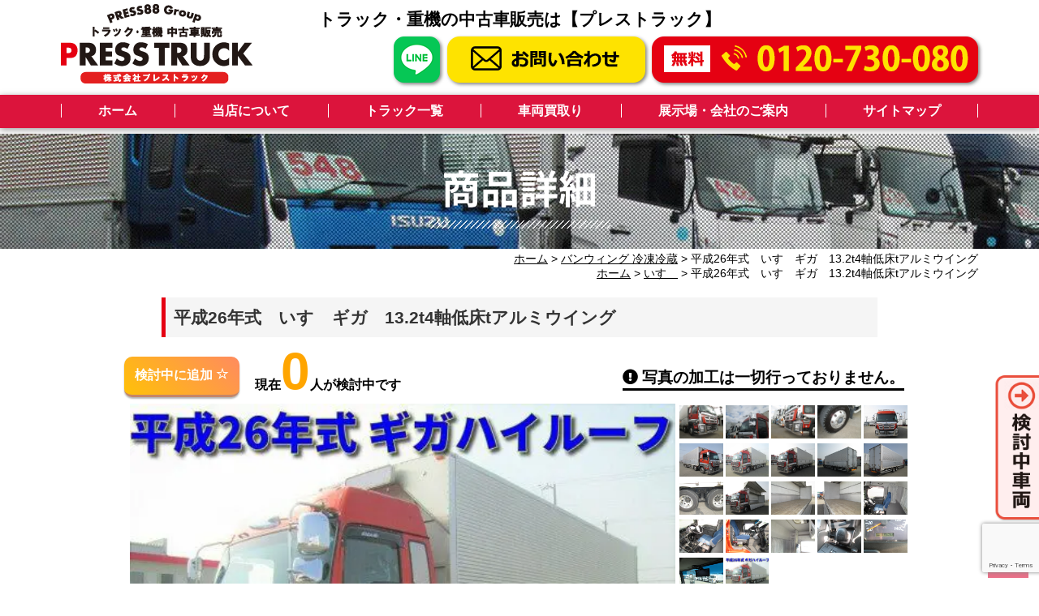

--- FILE ---
content_type: text/html; charset=UTF-8
request_url: https://test.presstruck.jp/product/pt316/
body_size: 11583
content:
<!DOCTYPE html>
<html lang="ja">
<head>
<meta charset="utf-8"/>
<meta name="viewport" content="width=device-width, initial-scale=1, minimum-scale=1, user-scalable=yes">
<meta name="ROBOTS" content="noindex" />
<meta name="description" content="平成26年式　いすゞギガ　13.2t4軸低床tアルミウイングの販売情報｜お問い合わせID「PT316」｜大型・中型・ウイング車の中古トラック販売「プレストラック」" />
<meta name="keywords" content="平成26年式　いすゞギガ　13.2t4軸低床tアルミウイング,いすゞ,中古,トラック,重機,バス,神戸" />
<title>平成26年式　いすゞギガ　13.2t4軸低床tアルミウイング｜株式会社プレストラック｜中古トラック・重機販売</title>
<link rel="canonical" href="http://www.presstruck.jp/" />
<link rel="shortcut icon" href="https://test.presstruck.jp/img/favicon.ico" type="image/vnd.microsoft.icon" />
<link rel="apple-touch-icon" href="https://test.presstruck.jp/img/apple-touch-icon.png" />
<meta name="apple-mobile-web-app-title" content="プレストラック" />
<meta name='robots' content='noindex, nofollow' />
<link rel='dns-prefetch' href='//s.w.org' />
<link rel="alternate" type="application/rss+xml" title="テスト_プレストラック &raquo; PT316 のコメントのフィード" href="https://test.presstruck.jp/product/pt316/feed/" />
		<script type="text/javascript">
			window._wpemojiSettings = {"baseUrl":"https:\/\/s.w.org\/images\/core\/emoji\/13.0.1\/72x72\/","ext":".png","svgUrl":"https:\/\/s.w.org\/images\/core\/emoji\/13.0.1\/svg\/","svgExt":".svg","source":{"concatemoji":"https:\/\/test.presstruck.jp\/wp-includes\/js\/wp-emoji-release.min.js?ver=5.7.1"}};
			!function(e,a,t){var n,r,o,i=a.createElement("canvas"),p=i.getContext&&i.getContext("2d");function s(e,t){var a=String.fromCharCode;p.clearRect(0,0,i.width,i.height),p.fillText(a.apply(this,e),0,0);e=i.toDataURL();return p.clearRect(0,0,i.width,i.height),p.fillText(a.apply(this,t),0,0),e===i.toDataURL()}function c(e){var t=a.createElement("script");t.src=e,t.defer=t.type="text/javascript",a.getElementsByTagName("head")[0].appendChild(t)}for(o=Array("flag","emoji"),t.supports={everything:!0,everythingExceptFlag:!0},r=0;r<o.length;r++)t.supports[o[r]]=function(e){if(!p||!p.fillText)return!1;switch(p.textBaseline="top",p.font="600 32px Arial",e){case"flag":return s([127987,65039,8205,9895,65039],[127987,65039,8203,9895,65039])?!1:!s([55356,56826,55356,56819],[55356,56826,8203,55356,56819])&&!s([55356,57332,56128,56423,56128,56418,56128,56421,56128,56430,56128,56423,56128,56447],[55356,57332,8203,56128,56423,8203,56128,56418,8203,56128,56421,8203,56128,56430,8203,56128,56423,8203,56128,56447]);case"emoji":return!s([55357,56424,8205,55356,57212],[55357,56424,8203,55356,57212])}return!1}(o[r]),t.supports.everything=t.supports.everything&&t.supports[o[r]],"flag"!==o[r]&&(t.supports.everythingExceptFlag=t.supports.everythingExceptFlag&&t.supports[o[r]]);t.supports.everythingExceptFlag=t.supports.everythingExceptFlag&&!t.supports.flag,t.DOMReady=!1,t.readyCallback=function(){t.DOMReady=!0},t.supports.everything||(n=function(){t.readyCallback()},a.addEventListener?(a.addEventListener("DOMContentLoaded",n,!1),e.addEventListener("load",n,!1)):(e.attachEvent("onload",n),a.attachEvent("onreadystatechange",function(){"complete"===a.readyState&&t.readyCallback()})),(n=t.source||{}).concatemoji?c(n.concatemoji):n.wpemoji&&n.twemoji&&(c(n.twemoji),c(n.wpemoji)))}(window,document,window._wpemojiSettings);
		</script>
		<style type="text/css">
img.wp-smiley,
img.emoji {
	display: inline !important;
	border: none !important;
	box-shadow: none !important;
	height: 1em !important;
	width: 1em !important;
	margin: 0 .07em !important;
	vertical-align: -0.1em !important;
	background: none !important;
	padding: 0 !important;
}
</style>
	<link rel='stylesheet' id='wp-block-library-css'  href='https://test.presstruck.jp/wp-includes/css/dist/block-library/style.min.css?ver=5.7.1' type='text/css' media='all' />
<link rel='stylesheet' id='contact-form-7-css'  href='https://test.presstruck.jp/wp-content/plugins/contact-form-7/includes/css/styles.css?ver=5.4.1' type='text/css' media='all' />
<link rel='stylesheet' id='simple-favorites-css'  href='https://test.presstruck.jp/wp-content/plugins/favorites/assets/css/favorites.css?ver=2.3.2' type='text/css' media='all' />
<script type='text/javascript' id='eio-lazy-load-js-extra'>
/* <![CDATA[ */
var eio_lazy_vars = {"exactdn_domain":"","skip_autoscale":"1","threshold":"0"};
/* ]]> */
</script>
<script type='text/javascript' src='https://test.presstruck.jp/wp-content/plugins/ewww-image-optimizer/includes/lazysizes.min.js?ver=615' id='eio-lazy-load-js'></script>
<script type='text/javascript' src='https://test.presstruck.jp/wp-includes/js/jquery/jquery.min.js?ver=3.5.1' id='jquery-core-js'></script>
<script type='text/javascript' src='https://test.presstruck.jp/wp-includes/js/jquery/jquery-migrate.min.js?ver=3.3.2' id='jquery-migrate-js'></script>
<script type='text/javascript' id='favorites-js-extra'>
/* <![CDATA[ */
var favorites_data = {"ajaxurl":"https:\/\/test.presstruck.jp\/wp-admin\/admin-ajax.php","nonce":"7d3ecbb725","favorite":"\u691c\u8a0e\u4e2d\u306b\u8ffd\u52a0 <i class=\"sf-icon-star-empty\"><\/i>","favorited":"\u691c\u8a0e\u4e2d\u304b\u3089\u5916\u3059 <i class=\"sf-icon-star-full\"><\/i>","includecount":"1","indicate_loading":"1","loading_text":"Loading","loading_image":"","loading_image_active":"","loading_image_preload":"","cache_enabled":"1","button_options":{"button_type":"custom","custom_colors":false,"box_shadow":false,"include_count":true,"default":{"background_default":"#eaa400","border_default":"#eaa400","text_default":"#0a0a0a","icon_default":"#eeee22","count_default":false},"active":{"background_active":"#3585cc","border_active":"#3585cc","text_active":"#ffffff","icon_active":"#eeee22","count_active":false}},"authentication_modal_content":"<p>Please login to add favorites.<\/p><p><a href=\"#\" data-favorites-modal-close>Dismiss this notice<\/a><\/p>","authentication_redirect":"","dev_mode":"","logged_in":"","user_id":"0","authentication_redirect_url":"https:\/\/test.presstruck.jp\/wp-login.php"};
/* ]]> */
</script>
<script type='text/javascript' src='https://test.presstruck.jp/wp-content/plugins/favorites/assets/js/favorites.min.js?ver=2.3.2' id='favorites-js'></script>
<link rel="https://api.w.org/" href="https://test.presstruck.jp/wp-json/" /><link rel="EditURI" type="application/rsd+xml" title="RSD" href="https://test.presstruck.jp/xmlrpc.php?rsd" />
<link rel="wlwmanifest" type="application/wlwmanifest+xml" href="https://test.presstruck.jp/wp-includes/wlwmanifest.xml" /> 
<meta name="generator" content="WordPress 5.7.1" />
<link rel="canonical" href="https://test.presstruck.jp/product/pt316/" />
<link rel='shortlink' href='https://test.presstruck.jp/?p=10287' />
<link rel="alternate" type="application/json+oembed" href="https://test.presstruck.jp/wp-json/oembed/1.0/embed?url=https%3A%2F%2Ftest.presstruck.jp%2Fproduct%2Fpt316%2F" />
<link rel="alternate" type="text/xml+oembed" href="https://test.presstruck.jp/wp-json/oembed/1.0/embed?url=https%3A%2F%2Ftest.presstruck.jp%2Fproduct%2Fpt316%2F&#038;format=xml" />
<meta name="generator" content="Site Kit by Google 1.39.0" /><style type="text/css">.recentcomments a{display:inline !important;padding:0 !important;margin:0 !important;}</style><noscript><style>.lazyload[data-src]{display:none !important;}</style></noscript><style>.lazyload{background-image:none !important;}.lazyload:before{background-image:none !important;}</style><link href="https://test.presstruck.jp/css/style.css" rel="stylesheet" type="text/css" />
<link href="https://test.presstruck.jp/css/sub.css" rel="stylesheet" type="text/css" />
<link href="https://test.presstruck.jp/css/reset.css" rel="stylesheet" type="text/css" />
<link href="https://test.presstruck.jp/js/fancybox/jquery.fancybox.css" rel="stylesheet" type="text/css" />
<link href="https://test.presstruck.jp/css/slick.css" rel="stylesheet" type="text/css" />
<link href="https://test.presstruck.jp/css/slick-theme.css" rel="stylesheet" type="text/css" />
<link rel="preconnect" href="https://fonts.gstatic.com">
<link href="https://fonts.googleapis.com/css2?family=Passion+One&display=swap" rel="stylesheet"><link href="https://use.fontawesome.com/releases/v5.6.1/css/all.css" rel="stylesheet">
<script src="https://www.google.com/recaptcha/enterprise.js?render=6LderiomAAAAAOCa68QCoQsP7oXq-mIR5mQxceuo"></script>
<script>
	grecaptcha.enterprise.ready(function() {
		grecaptcha.enterprise.execute('6LderiomAAAAAOCa68QCoQsP7oXq-mIR5mQxceuo', {action: 'login'}).then(function(token) {
		...
		});
	});
</script>
<script type="text/javascript" src="https://test.presstruck.jp/js/alpha.js"></script>
<script type="text/javascript" src="https://test.presstruck.jp/js/analytics.js"></script>
<script type="text/javascript" src="https://test.presstruck.jp/js/rollover.js"></script>
<script type="text/javascript">
	jQuery(function(){
		jQuery("img.ChangePhoto").click(function(){
			var ImgSrc = jQuery(this).attr("src");
			var ImgAlt = jQuery(this).attr("alt");
			jQuery("img#MainPhoto").attr({src:ImgSrc,alt:ImgAlt});
			jQuery("img#MainPhoto").hide();
			jQuery("img#MainPhoto").fadeIn("slow");
			return false;
		});
	});
</script>
<script type="text/javascript">
	jQuery(function(){
	    jQuery( '#detailImgList a' ).attr({
	        'data-fancybox': 'gallery',
	    });
	});
</script>
<script type="text/javascript">
	jQuery(function(){
	    jQuery( '#detailImgList ul' ).attr({
	        'class': 'spSlides',
	    });
	});
</script>
<script src="https://test.presstruck.jp/js/jQuery.jPrintArea.js"></script>
<script>
jQuery(document).ready(function($){
  $('#btn_print').click(function(){
    $.jPrintArea("#productSpec");
  });
});
</script>
<!-- Global site tag (gtag.js) - Google Analytics -->
<script async src="https://www.googletagmanager.com/gtag/js?id=G-1WJ9J7XKLB"></script>
<script>
  window.dataLayer = window.dataLayer || [];
  function gtag(){dataLayer.push(arguments);}
  gtag('js', new Date());

  gtag('config', 'G-1WJ9J7XKLB');
</script>
<!-- Global site tag (gtag.js) - Google Analytics -->
<script async src="https://www.googletagmanager.com/gtag/js?id=UA-196705637-2"></script>
<script>
  window.dataLayer = window.dataLayer || [];
  function gtag(){dataLayer.push(arguments);}
  gtag('js', new Date());

  gtag('config', 'UA-196705637-2');
</script>

</head>

<body>
<!-- Google Tag Manager (noscript) -->
<noscript><iframe src="https://www.googletagmanager.com/ns.html?id=GTM-5XFZGZP"
height="0" width="0" style="display:none;visibility:hidden"></iframe></noscript>
<!-- End Google Tag Manager (noscript) -->
<div id="WrapperTop">
	<header id="headerPC">
	  <h2 class="ttlCatch">トラック・重機の中古車販売は【プレストラック】</h2>
		<div id="headerCont">
			<div class="logo"><a href="https://test.presstruck.jp/"><img src="[data-uri]" data-src="https://test.presstruck.jp/img/logo.png" class="lazyload"><noscript><img src="https://test.presstruck.jp/img/logo.png" data-eio="l"></noscript></a></div>
			<div class="btnLine"><a href="https://lin.ee/zc2XphY" target="_blank"><img src="[data-uri]" alt="LINE公式アカウント" data-src="https://test.presstruck.jp/img/ico_line.png" class="lazyload"><noscript><img src="https://test.presstruck.jp/img/ico_line.png" alt="LINE公式アカウント" data-eio="l"></noscript></a></div>
			<div class="btnForm"><a href="https://test.presstruck.jp/contact/"><img src="[data-uri]" alt="お問い合わせ" data-src="https://test.presstruck.jp/img/btn_header_form.png" class="lazyload"><noscript><img src="https://test.presstruck.jp/img/btn_header_form.png" alt="お問い合わせ" data-eio="l"></noscript></a></div>
			<div class="btnTel"><a href="tel:0120-730-080"><img src="[data-uri]" data-src="https://test.presstruck.jp/img/btn_header_tel.png" class="lazyload"><noscript><img src="https://test.presstruck.jp/img/btn_header_tel.png" data-eio="l"></noscript></a></div>
		</div>
		<nav class="gnav-wrapper">
			<ul class="gnav main-wrapper">
				<li>
					<a href="https://test.presstruck.jp/index.php">ホーム</a>
				</li>
				<li><a class="noLinks">当店について</a>
					<div class="megamenu">
						<ul class="megamenu-inner main-wrapper">
							<li>
								<a href="https://test.presstruck.jp/beginner/">
									<figure class="megamenu-inner-img"><img src="[data-uri]" alt="" data-src="https://test.presstruck.jp/img/img_header_beginner.jpg" class="lazyload"><noscript><img src="https://test.presstruck.jp/img/img_header_beginner.jpg" alt="" data-eio="l"></noscript></figure>
									<figcaption class="megamenu-inner-text"><i class="far fa-arrow-alt-circle-right"></i> 初めての方へ</figcaption>
								</a>
							</li>
							<li>
								<a href="https://test.presstruck.jp/strength/">
									<figure class="megamenu-inner-img"><img src="[data-uri]" alt="" data-src="https://test.presstruck.jp/img/img_header_strength.jpg" class="lazyload"><noscript><img src="https://test.presstruck.jp/img/img_header_strength.jpg" alt="" data-eio="l"></noscript></figure>
									<figcaption class="megamenu-inner-text"><i class="far fa-arrow-alt-circle-right"></i> プレストラックを選んで欲しい理由</figcaption>
								</a>
							</li>
							<li>
								<a href="https://test.presstruck.jp/paint/">
									<figure class="megamenu-inner-img"><img src="[data-uri]" alt="" data-src="https://test.presstruck.jp/img/img_header_paint.jpg" class="lazyload"><noscript><img src="https://test.presstruck.jp/img/img_header_paint.jpg" alt="" data-eio="l"></noscript></figure>
									<figcaption class="megamenu-inner-text"><i class="far fa-arrow-alt-circle-right"></i> 塗装について</figcaption>
								</a>
							</li>
							<li>
								<a href="https://test.presstruck.jp/dieselpro/">
									<figure class="megamenu-inner-img"><img src="[data-uri]" alt="" data-src="https://test.presstruck.jp/img/img_header_dieselpro.jpg" class="lazyload"><noscript><img src="https://test.presstruck.jp/img/img_header_dieselpro.jpg" alt="" data-eio="l"></noscript></figure>
									<figcaption class="megamenu-inner-text"><i class="far fa-arrow-alt-circle-right"></i> ディーゼルプロについて</figcaption>
								</a>
							</li>
							<li>
								<a href="https://test.presstruck.jp/price/">
									<figure class="megamenu-inner-img"><img src="[data-uri]" alt="" data-src="https://test.presstruck.jp/img/img_header_price.jpg" class="lazyload"><noscript><img src="https://test.presstruck.jp/img/img_header_price.jpg" alt="" data-eio="l"></noscript></figure>
									<figcaption class="megamenu-inner-text"><i class="far fa-arrow-alt-circle-right"></i> 各種料金について</figcaption>
								</a>
							</li>
							<li>
								<a href="https://test.presstruck.jp/workflow/">
									<figure class="megamenu-inner-img"><img src="[data-uri]" alt="" data-src="https://test.presstruck.jp/img/img_header_workflow.jpg" class="lazyload"><noscript><img src="https://test.presstruck.jp/img/img_header_workflow.jpg" alt="" data-eio="l"></noscript></figure>
									<figcaption class="megamenu-inner-text"><i class="far fa-arrow-alt-circle-right"></i> 車両仕上げの流れ</figcaption>
								</a>
							</li>
							<li>
								<a href="https://test.presstruck.jp/ozone/">
									<figure class="megamenu-inner-img"><img src="[data-uri]" alt="" data-src="https://test.presstruck.jp/img/img_header_ozone.jpg" class="lazyload"><noscript><img src="https://test.presstruck.jp/img/img_header_ozone.jpg" alt="" data-eio="l"></noscript></figure>
									<figcaption class="megamenu-inner-text"><i class="far fa-arrow-alt-circle-right"></i> オゾン除菌・脱臭</figcaption>
								</a>
							</li>
							<li>
								<a href="https://test.presstruck.jp/faq/">
									<figure class="megamenu-inner-img"><img src="[data-uri]" alt="" data-src="https://test.presstruck.jp/img/img_header_faq.jpg" class="lazyload"><noscript><img src="https://test.presstruck.jp/img/img_header_faq.jpg" alt="" data-eio="l"></noscript></figure>
									<figcaption class="megamenu-inner-text"><i class="far fa-arrow-alt-circle-right"></i> よくある質問</figcaption>
								</a>
							</li>
						</ul><!-- .megamenu-inner -->
					</div><!-- .megamenu -->
				</li>
				<li><a class="noLinks">トラック一覧</a>
					<div class="megamenu">
						<ul class="megamenu-inner main-wrapper">
							<li>
								<a href="https://test.presstruck.jp/product/">
									<figure class="megamenu-inner-img"><img src="[data-uri]" alt="" data-src="https://test.presstruck.jp/img/img_thumb_06.jpg" class="lazyload"><noscript><img src="https://test.presstruck.jp/img/img_thumb_06.jpg" alt="" data-eio="l"></noscript></figure>
									<figcaption class="megamenu-inner-text"><i class="far fa-arrow-alt-circle-right"></i> 新着トラック</figcaption>
								</a>
							</li>
							<li>
								<a href="https://test.presstruck.jp/type/van/">
									<figure class="megamenu-inner-img"><img src="[data-uri]" alt="" data-src="https://test.presstruck.jp/img/img_header_van.jpg" class="lazyload"><noscript><img src="https://test.presstruck.jp/img/img_header_van.jpg" alt="" data-eio="l"></noscript></figure>
									<figcaption class="megamenu-inner-text"><i class="far fa-arrow-alt-circle-right"></i> バン・ウイング 冷凍車</figcaption>
								</a>
							</li>
							<li>
								<a href="https://test.presstruck.jp/type/other/">
									<figure class="megamenu-inner-img"><img src="[data-uri]" alt="" data-src="https://test.presstruck.jp/img/img_header_other.jpg" class="lazyload"><noscript><img src="https://test.presstruck.jp/img/img_header_other.jpg" alt="" data-eio="l"></noscript></figure>
									<figcaption class="megamenu-inner-text"><i class="far fa-arrow-alt-circle-right"></i> その他トラック・重機</figcaption>
								</a>
							</li>
							<li>
								<a href="https://test.presstruck.jp/type/garbage/">
									<figure class="megamenu-inner-img"><img src="[data-uri]" alt="" data-src="https://test.presstruck.jp/img/img_header_garbage.jpg" class="lazyload"><noscript><img src="https://test.presstruck.jp/img/img_header_garbage.jpg" alt="" data-eio="l"></noscript></figure>
									<figcaption class="megamenu-inner-text"><i class="far fa-arrow-alt-circle-right"></i> 特殊車両</figcaption>
								</a>
							</li>
						</ul><!-- .megamenu-inner -->
					</div><!-- .megamenu -->
				</li>
				<li><a class="noLinks">車両買取り</a>
					<div class="megamenu">
						<ul class="megamenu-inner main-wrapper">
							<li>
								<a href="https://test.presstruck.jp/satei/">
									<figure class="megamenu-inner-img"><img src="[data-uri]" alt="" data-src="https://test.presstruck.jp/img/img_header_satei.jpg" class="lazyload"><noscript><img src="https://test.presstruck.jp/img/img_header_satei.jpg" alt="" data-eio="l"></noscript></figure>
									<figcaption class="megamenu-inner-text"><i class="far fa-arrow-alt-circle-right"></i> 買取査定について</figcaption>
								</a>
							</li>
							<li>
								<a href="https://test.presstruck.jp/netsatei/">
									<figure class="megamenu-inner-img"><img src="[data-uri]" alt="" data-src="https://test.presstruck.jp/img/img_header_netsatei.jpg" class="lazyload"><noscript><img src="https://test.presstruck.jp/img/img_header_netsatei.jpg" alt="" data-eio="l"></noscript></figure>
									<figcaption class="megamenu-inner-text"><i class="far fa-arrow-alt-circle-right"></i> 無料査定のお申込み</figcaption>
								</a>
							</li>
						</ul>
					</div>
				</li>
				<li><a class="noLinks">展示場・会社のご案内</a>
					<div class="megamenu">
						<ul class="megamenu-inner main-wrapper">
							<li>
								<a href="https://test.presstruck.jp/introduce/">
									<figure class="megamenu-inner-img"><img src="[data-uri]" alt="" data-src="https://test.presstruck.jp/img/img_header_introduce.jpg" class="lazyload"><noscript><img src="https://test.presstruck.jp/img/img_header_introduce.jpg" alt="" data-eio="l"></noscript></figure>
									<figcaption class="megamenu-inner-text"><i class="far fa-arrow-alt-circle-right"></i> お店の紹介</figcaption>
								</a>
							</li>
							<li>
								<a href="https://test.presstruck.jp/introduce#accessArea">
									<figure class="megamenu-inner-img"><img src="[data-uri]" alt="" data-src="https://test.presstruck.jp/img/img_header_access.jpg" class="lazyload"><noscript><img src="https://test.presstruck.jp/img/img_header_access.jpg" alt="" data-eio="l"></noscript></figure>
									<figcaption class="megamenu-inner-text"><i class="far fa-arrow-alt-circle-right"></i> アクセス</figcaption>
								</a>
							</li>
							<li>
								<a href="https://test.presstruck.jp/transport/">
									<figure class="megamenu-inner-img"><img src="[data-uri]" alt="" data-src="https://test.presstruck.jp/img/img_header_transport.jpg" class="lazyload"><noscript><img src="https://test.presstruck.jp/img/img_header_transport.jpg" alt="" data-eio="l"></noscript></figure>
									<figcaption class="megamenu-inner-text"><i class="far fa-arrow-alt-circle-right"></i> 無料送迎のお申込み</figcaption>
								</a>
							</li>
							<li>
								<a href="https://test.presstruck.jp/outline/">
									<figure class="megamenu-inner-img"><img src="[data-uri]" alt="" data-src="https://test.presstruck.jp/img/img_header_outline.jpg" class="lazyload"><noscript><img src="https://test.presstruck.jp/img/img_header_outline.jpg" alt="" data-eio="l"></noscript></figure>
									<figcaption class="megamenu-inner-text"><i class="far fa-arrow-alt-circle-right"></i> 会社概要</figcaption>
								</a>
							</li>
							<li>
								<a href="https://test.presstruck.jp/row/">
									<figure class="megamenu-inner-img"><img src="[data-uri]" alt="" data-src="https://test.presstruck.jp/img/img_header_row.jpg" class="lazyload"><noscript><img src="https://test.presstruck.jp/img/img_header_row.jpg" alt="" data-eio="l"></noscript></figure>
									<figcaption class="megamenu-inner-text"><i class="far fa-arrow-alt-circle-right"></i> 特定商取引法表記</figcaption>
								</a>
							</li>
						</ul>
					</div>
				</li>
				<li><a href="https://test.presstruck.jp/sitemap/">サイトマップ</a></li>
			</ul>
		</nav><!-- .gnav-wrapper -->
	</header>
	<header id="headerSP">
		<div id="headerSP01">
			<h2><a href="https://test.presstruck.jp"><img src="[data-uri]" title="株式会社プレストラック" data-src="https://test.presstruck.jp/img/logo.png" class="lazyload" /><noscript><img src="https://test.presstruck.jp/img/logo.png" title="株式会社プレストラック" data-eio="l" /></noscript></a></h2>
		</div>
		<div id="headerSP02">
			<a href="tel:0120-730-080" class="telBtn shine"><i class="fas fa-phone-volume"></i> 電話する</a>
		</div>

		<div id="headerSP04">
			<input type="checkbox" id="hamburger">
			<label for="hamburger">
				<span>
					<i></i>
					<i></i>
					<i></i>
				</span>
			</label>
			<nav class="hamburger-list">
				<div class="hamburger-list__wrap">
					<ul>
						<li><a href="https://test.presstruck.jp/index.php">ホーム</a></li>
						<li class="accmenu">
							<label for="label1">
								<p>プレストラックについて</p><p class="angle1"><i class="fas fa-angle-down"></i></p>
							</label>
							<input type="checkbox" id="label1" class="cssacc" />
							<div class="accshow">
								<p><a href="https://test.presstruck.jp/beginner/"><i class="far fa-arrow-alt-circle-right"></i> 初めての方へ</a></p>
								<p><a href="https://test.presstruck.jp/strength/"><i class="far fa-arrow-alt-circle-right"></i> プレストラックが選ばれる理由</a></p>
								<p><a href="https://test.presstruck.jp/paint"><i class="far fa-arrow-alt-circle-right"></i> 塗装について</a></p>
								<p><a href="https://test.presstruck.jp/dieselpro"><i class="far fa-arrow-alt-circle-right"></i> ディーゼルプロについて</a></p>
								<p><a href="https://test.presstruck.jp/price"><i class="far fa-arrow-alt-circle-right"></i> 各種料金について</a></p>
								<p><a href="https://test.presstruck.jp/workflow"><i class="far fa-arrow-alt-circle-right"></i> 車両仕上げの流れ</a></p>
								<p><a href="https://test.presstruck.jp/ozone/"><i class="far fa-arrow-alt-circle-right"></i> オゾン除菌・脱臭</a></p>
								<p><a href="https://test.presstruck.jp/faq/"><i class="far fa-arrow-alt-circle-right"></i> よくある質問</a></p>
							</div>
						</li>
						<li class="accmenu">
							<label for="label2">
								<p>トラック一覧</p><p class="angle2"><i class="fas fa-angle-down"></i></p>
							</label>
							<input type="checkbox" id="label2" class="cssacc" />
							<div class="accshow">
								<p><a href="https://test.presstruck.jp/product/"><i class="far fa-arrow-alt-circle-right"></i> 新着トラック</a></p>
								<p><a href="https://test.presstruck.jp/type/van/"><i class="far fa-arrow-alt-circle-right"></i> バン・ウイング 冷凍車</a></p>
								<p><a href="https://test.presstruck.jp/type/other/"><i class="far fa-arrow-alt-circle-right"></i> その他トラック・重機</a></p>
								<p><a href="https://test.presstruck.jp/type/garbage/"><i class="far fa-arrow-alt-circle-right"></i> 特殊車両</a></p>
							</div>
						</li>
						<li class="accmenu">
							<label for="label3">
								<p>車両買取り</p><p class="angle3"><i class="fas fa-angle-down"></i></p>
							</label>
							<input type="checkbox" id="label3" class="cssacc" />
							<div class="accshow">
								<p><a href="https://test.presstruck.jp/satei/"><i class="far fa-arrow-alt-circle-right"></i> 買取査定について</a></p>
								<p><a href="https://test.presstruck.jp/netsatei/"><i class="far fa-arrow-alt-circle-right"></i> 無料査定のお申込み</a></p>
							</div>
						</li>
						<li class="accmenu">
							<label for="label4">
								<p>展示場・会社のご案内</p><p class="angle4"><i class="fas fa-angle-down"></i></p>
							</label>
							<input type="checkbox" id="label4" class="cssacc" />
							<div class="accshow">
								<p><a href="https://test.presstruck.jp/introduce/"><i class="far fa-arrow-alt-circle-right"></i> お店の紹介</a></p>
								<p><a href="https://test.presstruck.jp/introduce/#accessArea/"><i class="far fa-arrow-alt-circle-right"></i> アクセス</a></p>
								<p><a href="https://test.presstruck.jp/transport/"><i class="far fa-arrow-alt-circle-right"></i> 無料送迎のお申込み</a></p>
								<p><a href="https://test.presstruck.jp/outline"><i class="far fa-arrow-alt-circle-right"></i> 会社概要</a></p>
								<p><a href="https://test.presstruck.jp/row"><i class="far fa-arrow-alt-circle-right"></i> 特定商取引法表記</a></p>
							</div>
						</li>
						<li><a href="https://test.presstruck.jp/contact/">お問い合わせ</a></li>
						<li><a href="https://test.presstruck.jp/sitemap/">サイトマップ</a></li>
						<li><a href="https://lin.ee/zc2XphY"><img src="https://test.presstruck.jp/wp-content/ewww/lazy/placeholder-90x28.png" alt="友だち追加" width="90" height="28" border="0" data-src="https://scdn.line-apps.com/n/line_add_friends/btn/ja.png" class="lazyload"><noscript><img src="https://scdn.line-apps.com/n/line_add_friends/btn/ja.png" alt="友だち追加" width="90" height="28" border="0" data-eio="l"></noscript></a></li>
					</ul>
				</div>
			</nav>
		</div>

	</header>

                   <!--div id="subMainImgWrap2"><h1>商品詳細</h1></div-->
<div class="bg_dot"></div>
<div id="subMainImgWrap2">
            <h1>商品詳細</h1>
    </div>


<!--div id="subMainImgWrap">

<div id="subMainImg">
	<div id="subMainImgPhoto">
    
    
          <img src="https://test.presstruck.jp/wp-content/ewww/lazy/placeholder-982x160.png" width="982" height="160" alt="商品詳細" data-src="https://test.presstruck.jp/img/subMainDetail.jpg" class="lazyload" /><noscript><img src="https://test.presstruck.jp/img/subMainDetail.jpg" width="982" height="160" alt="商品詳細" data-eio="l" /></noscript>
    
    
        
    


    
    
    
    
    </div>

</div>
	<!--//subMainImg-->
</div>
	<ul class="breadcrumbs pan">
		<li><a href="http://presstruck.jp" class="home">ホーム</a> &gt; <a href="https://test.presstruck.jp/type/van/" rel="tag">バンウィング 冷凍冷蔵</a> &gt; 平成26年式　いすゞギガ　13.2t4軸低床tアルミウイング</li>
		<li class="breadcrumbsSp"><a href="http://presstruck.jp" class="home">ホーム</a> &gt; <a href="https://test.presstruck.jp/automaker/isuzu/" rel="tag">いすゞ</a> &gt; 平成26年式　いすゞギガ　13.2t4軸低床tアルミウイング</li>
	</ul>

<div id="contentsWrap">
	<h1 class="barRed_t">平成26年式　いすゞギガ　13.2t4軸低床tアルミウイング</h1>
	<!-- 検討中ボタン -->
	<div id="favoriteBtnArea">
		<div class="flexDesc">
			<div class="favoriteBtn">
				<button class="simplefavorite-button has-count" data-postid="10287" data-siteid="1" data-groupid="1" data-favoritecount="0" style="">検討中に追加 <i class="sf-icon-star-empty"></i><span class="simplefavorite-button-count" style="">0</span></button>			</div>
			<div class="favoriteBtnCount">
				<h3>現在<span><span data-favorites-post-count-id="10287" data-siteid="">0</span></span>人が検討中です</h3>
			</div>
		</div>
		<div class="importantTxt">
	        <p><i class="fas fa-exclamation-circle"></i> 写真の加工は一切行っておりません。</p>
	    </div>
	</div>
	<section id="productSpec">
		<div class="detailImgArea">
			<!--拡大画像-->
			<div id="detailImg"><a data-fancybox="gallery" href="https://test.presstruck.jp/wp-content/uploads/2021/03/VTLbbT7DJC9AkLe1616999024_1616999185-502x377-1.jpg"><img width="502" height="377" src="https://test.presstruck.jp/wp-content/ewww/lazy/placeholder-502x377.png" class="attachment-large size-large wp-post-image lazyload" alt="" id="MainPhoto" data-src="https://test.presstruck.jp/wp-content/uploads/2021/03/VTLbbT7DJC9AkLe1616999024_1616999185-502x377-1-502x377.jpg" /><noscript><img width="502" height="377" src="https://test.presstruck.jp/wp-content/uploads/2021/03/VTLbbT7DJC9AkLe1616999024_1616999185-502x377-1-502x377.jpg" class="attachment-large size-large wp-post-image" alt="" id="MainPhoto" data-eio="l" /></noscript></a><!--changed'full_full'to'large'0617-->
			</div>
			<!--画像リスト-->
			<div id="detailImgList" class="print">
	        		<ul>
	<li><a href="https://test.presstruck.jp/wp-content/uploads/2021/03/IMG_0008-4.jpg"><img class="alignnone size-large wp-image-11447 ChangePhoto lazyload" src="https://test.presstruck.jp/wp-content/ewww/lazy/placeholder-980x735.png" alt="" width="980" height="735" data-src="https://test.presstruck.jp/wp-content/uploads/2021/03/IMG_0008-4-980x735.jpg" /><noscript><img class="alignnone size-large wp-image-11447 ChangePhoto" src="https://test.presstruck.jp/wp-content/uploads/2021/03/IMG_0008-4-980x735.jpg" alt="" width="980" height="735" data-eio="l" /></noscript></a></li>
	<li><a href="https://test.presstruck.jp/wp-content/uploads/2021/03/IMG_0009-4.jpg"><img class="alignnone size-large wp-image-11448 ChangePhoto lazyload" src="https://test.presstruck.jp/wp-content/ewww/lazy/placeholder-980x735.png" alt="" width="980" height="735" data-src="https://test.presstruck.jp/wp-content/uploads/2021/03/IMG_0009-4-980x735.jpg" /><noscript><img class="alignnone size-large wp-image-11448 ChangePhoto" src="https://test.presstruck.jp/wp-content/uploads/2021/03/IMG_0009-4-980x735.jpg" alt="" width="980" height="735" data-eio="l" /></noscript></a></li>
	<li><a href="https://test.presstruck.jp/wp-content/uploads/2021/03/IMG_0010-4.jpg"><img class="alignnone size-large wp-image-11449 ChangePhoto lazyload" src="https://test.presstruck.jp/wp-content/ewww/lazy/placeholder-980x735.png" alt="" width="980" height="735" data-src="https://test.presstruck.jp/wp-content/uploads/2021/03/IMG_0010-4-980x735.jpg" /><noscript><img class="alignnone size-large wp-image-11449 ChangePhoto" src="https://test.presstruck.jp/wp-content/uploads/2021/03/IMG_0010-4-980x735.jpg" alt="" width="980" height="735" data-eio="l" /></noscript></a></li>
	<li><a href="https://test.presstruck.jp/wp-content/uploads/2021/03/IMG_0011-4.jpg"><img class="alignnone size-large wp-image-11450 ChangePhoto lazyload" src="https://test.presstruck.jp/wp-content/ewww/lazy/placeholder-980x735.png" alt="" width="980" height="735" data-src="https://test.presstruck.jp/wp-content/uploads/2021/03/IMG_0011-4-980x735.jpg" /><noscript><img class="alignnone size-large wp-image-11450 ChangePhoto" src="https://test.presstruck.jp/wp-content/uploads/2021/03/IMG_0011-4-980x735.jpg" alt="" width="980" height="735" data-eio="l" /></noscript></a></li>
	<li><a href="https://test.presstruck.jp/wp-content/uploads/IMG_00184.jpg"><img class="alignnone size-full wp-image-10313 ChangePhoto lazyload" src="https://test.presstruck.jp/wp-content/ewww/lazy/placeholder-1600x1200.png" alt="IMG_0018" width="1600" height="1200" data-src="https://test.presstruck.jp/wp-content/uploads/IMG_00184.jpg" /><noscript><img class="alignnone size-full wp-image-10313 ChangePhoto" src="https://test.presstruck.jp/wp-content/uploads/IMG_00184.jpg" alt="IMG_0018" width="1600" height="1200" data-eio="l" /></noscript></a></li>
	<li><a href="https://test.presstruck.jp/wp-content/uploads/IMG_00194.jpg"><img class="alignnone size-full wp-image-10314 ChangePhoto lazyload" src="https://test.presstruck.jp/wp-content/ewww/lazy/placeholder-1600x1200.png" alt="IMG_0019" width="1600" height="1200" data-src="https://test.presstruck.jp/wp-content/uploads/IMG_00194.jpg" /><noscript><img class="alignnone size-full wp-image-10314 ChangePhoto" src="https://test.presstruck.jp/wp-content/uploads/IMG_00194.jpg" alt="IMG_0019" width="1600" height="1200" data-eio="l" /></noscript></a></li>
	<li><a href="https://test.presstruck.jp/wp-content/uploads/IMG_0020-2.jpg"><img class="alignnone size-full wp-image-10315 ChangePhoto lazyload" src="https://test.presstruck.jp/wp-content/ewww/lazy/placeholder-1600x1200.png" alt="IMG_0020 (2)" width="1600" height="1200" data-src="https://test.presstruck.jp/wp-content/uploads/IMG_0020-2.jpg" /><noscript><img class="alignnone size-full wp-image-10315 ChangePhoto" src="https://test.presstruck.jp/wp-content/uploads/IMG_0020-2.jpg" alt="IMG_0020 (2)" width="1600" height="1200" data-eio="l" /></noscript></a></li>
	<li><a href="https://test.presstruck.jp/wp-content/uploads/IMG_00204.jpg"><img class="alignnone size-full wp-image-10316 ChangePhoto lazyload" src="https://test.presstruck.jp/wp-content/ewww/lazy/placeholder-1600x1200.png" alt="IMG_0020" width="1600" height="1200" data-src="https://test.presstruck.jp/wp-content/uploads/IMG_00204.jpg" /><noscript><img class="alignnone size-full wp-image-10316 ChangePhoto" src="https://test.presstruck.jp/wp-content/uploads/IMG_00204.jpg" alt="IMG_0020" width="1600" height="1200" data-eio="l" /></noscript></a></li>
	<li><a href="https://test.presstruck.jp/wp-content/uploads/IMG_00214.jpg"><img class="alignnone size-full wp-image-10317 ChangePhoto lazyload" src="https://test.presstruck.jp/wp-content/ewww/lazy/placeholder-1600x1200.png" alt="IMG_0021" width="1600" height="1200" data-src="https://test.presstruck.jp/wp-content/uploads/IMG_00214.jpg" /><noscript><img class="alignnone size-full wp-image-10317 ChangePhoto" src="https://test.presstruck.jp/wp-content/uploads/IMG_00214.jpg" alt="IMG_0021" width="1600" height="1200" data-eio="l" /></noscript></a></li>
	<li><a href="https://test.presstruck.jp/wp-content/uploads/IMG_00224.jpg"><img class="alignnone size-full wp-image-10318 ChangePhoto lazyload" src="https://test.presstruck.jp/wp-content/ewww/lazy/placeholder-1600x1200.png" alt="IMG_0022" width="1600" height="1200" data-src="https://test.presstruck.jp/wp-content/uploads/IMG_00224.jpg" /><noscript><img class="alignnone size-full wp-image-10318 ChangePhoto" src="https://test.presstruck.jp/wp-content/uploads/IMG_00224.jpg" alt="IMG_0022" width="1600" height="1200" data-eio="l" /></noscript></a></li>
	<li><a href="https://test.presstruck.jp/wp-content/uploads/IMG_00233.jpg"><img class="alignnone size-full wp-image-10319 ChangePhoto lazyload" src="https://test.presstruck.jp/wp-content/ewww/lazy/placeholder-1600x1200.png" alt="IMG_0023" width="1600" height="1200" data-src="https://test.presstruck.jp/wp-content/uploads/IMG_00233.jpg" /><noscript><img class="alignnone size-full wp-image-10319 ChangePhoto" src="https://test.presstruck.jp/wp-content/uploads/IMG_00233.jpg" alt="IMG_0023" width="1600" height="1200" data-eio="l" /></noscript></a></li>
	<li><a href="https://test.presstruck.jp/wp-content/uploads/IMG_00243.jpg"><img class="alignnone size-full wp-image-10320 ChangePhoto lazyload" src="https://test.presstruck.jp/wp-content/ewww/lazy/placeholder-1600x1200.png" alt="IMG_0024" width="1600" height="1200" data-src="https://test.presstruck.jp/wp-content/uploads/IMG_00243.jpg" /><noscript><img class="alignnone size-full wp-image-10320 ChangePhoto" src="https://test.presstruck.jp/wp-content/uploads/IMG_00243.jpg" alt="IMG_0024" width="1600" height="1200" data-eio="l" /></noscript></a></li>
	<li><a href="https://test.presstruck.jp/wp-content/uploads/IMG_00253.jpg"><img class="alignnone size-full wp-image-10321 ChangePhoto lazyload" src="https://test.presstruck.jp/wp-content/ewww/lazy/placeholder-1600x1200.png" alt="IMG_0025" width="1600" height="1200" data-src="https://test.presstruck.jp/wp-content/uploads/IMG_00253.jpg" /><noscript><img class="alignnone size-full wp-image-10321 ChangePhoto" src="https://test.presstruck.jp/wp-content/uploads/IMG_00253.jpg" alt="IMG_0025" width="1600" height="1200" data-eio="l" /></noscript></a></li>
	<li><a href="https://test.presstruck.jp/wp-content/uploads/IMG_00263.jpg"><img class="alignnone size-full wp-image-10322 ChangePhoto lazyload" src="https://test.presstruck.jp/wp-content/ewww/lazy/placeholder-1600x1200.png" alt="IMG_0026" width="1600" height="1200" data-src="https://test.presstruck.jp/wp-content/uploads/IMG_00263.jpg" /><noscript><img class="alignnone size-full wp-image-10322 ChangePhoto" src="https://test.presstruck.jp/wp-content/uploads/IMG_00263.jpg" alt="IMG_0026" width="1600" height="1200" data-eio="l" /></noscript></a></li>
	<li><a href="https://test.presstruck.jp/wp-content/uploads/IMG_00273.jpg"><img class="alignnone size-full wp-image-10323 ChangePhoto lazyload" src="https://test.presstruck.jp/wp-content/ewww/lazy/placeholder-1600x1200.png" alt="IMG_0027" width="1600" height="1200" data-src="https://test.presstruck.jp/wp-content/uploads/IMG_00273.jpg" /><noscript><img class="alignnone size-full wp-image-10323 ChangePhoto" src="https://test.presstruck.jp/wp-content/uploads/IMG_00273.jpg" alt="IMG_0027" width="1600" height="1200" data-eio="l" /></noscript></a></li>
	<li><a href="https://test.presstruck.jp/wp-content/uploads/IMG_00282.jpg"><img class="alignnone size-full wp-image-10324 ChangePhoto lazyload" src="https://test.presstruck.jp/wp-content/ewww/lazy/placeholder-1600x1200.png" alt="IMG_0028" width="1600" height="1200" data-src="https://test.presstruck.jp/wp-content/uploads/IMG_00282.jpg" /><noscript><img class="alignnone size-full wp-image-10324 ChangePhoto" src="https://test.presstruck.jp/wp-content/uploads/IMG_00282.jpg" alt="IMG_0028" width="1600" height="1200" data-eio="l" /></noscript></a></li>
	<li><a href="https://test.presstruck.jp/wp-content/uploads/IMG_00293.jpg"><img class="alignnone size-full wp-image-10325 ChangePhoto lazyload" src="https://test.presstruck.jp/wp-content/ewww/lazy/placeholder-1600x1200.png" alt="IMG_0029" width="1600" height="1200" data-src="https://test.presstruck.jp/wp-content/uploads/IMG_00293.jpg" /><noscript><img class="alignnone size-full wp-image-10325 ChangePhoto" src="https://test.presstruck.jp/wp-content/uploads/IMG_00293.jpg" alt="IMG_0029" width="1600" height="1200" data-eio="l" /></noscript></a></li>
	<li><a href="https://test.presstruck.jp/wp-content/uploads/IMG_00303.jpg"><img class="alignnone size-full wp-image-10326 ChangePhoto lazyload" src="https://test.presstruck.jp/wp-content/ewww/lazy/placeholder-1600x1200.png" alt="IMG_0030" width="1600" height="1200" data-src="https://test.presstruck.jp/wp-content/uploads/IMG_00303.jpg" /><noscript><img class="alignnone size-full wp-image-10326 ChangePhoto" src="https://test.presstruck.jp/wp-content/uploads/IMG_00303.jpg" alt="IMG_0030" width="1600" height="1200" data-eio="l" /></noscript></a></li>
	<li><a href="https://test.presstruck.jp/wp-content/uploads/IMG_0031-2.jpg"><img class="alignnone size-full wp-image-10327 ChangePhoto lazyload" src="https://test.presstruck.jp/wp-content/ewww/lazy/placeholder-1600x1200.png" alt="IMG_0031 (2)" width="1600" height="1200" data-src="https://test.presstruck.jp/wp-content/uploads/IMG_0031-2.jpg" /><noscript><img class="alignnone size-full wp-image-10327 ChangePhoto" src="https://test.presstruck.jp/wp-content/uploads/IMG_0031-2.jpg" alt="IMG_0031 (2)" width="1600" height="1200" data-eio="l" /></noscript></a></li>
	<li><a href="https://test.presstruck.jp/wp-content/uploads/IMG_00323.jpg"><img class="alignnone size-full wp-image-10328 ChangePhoto lazyload" src="https://test.presstruck.jp/wp-content/ewww/lazy/placeholder-1600x1200.png" alt="IMG_0032" width="1600" height="1200" data-src="https://test.presstruck.jp/wp-content/uploads/IMG_00323.jpg" /><noscript><img class="alignnone size-full wp-image-10328 ChangePhoto" src="https://test.presstruck.jp/wp-content/uploads/IMG_00323.jpg" alt="IMG_0032" width="1600" height="1200" data-eio="l" /></noscript></a></li>
	<li><a href="https://test.presstruck.jp/wp-content/uploads/IMG_00333.jpg"><img class="alignnone size-full wp-image-10329 ChangePhoto lazyload" src="https://test.presstruck.jp/wp-content/ewww/lazy/placeholder-1600x1200.png" alt="IMG_0033" width="1600" height="1200" data-src="https://test.presstruck.jp/wp-content/uploads/IMG_00333.jpg" /><noscript><img class="alignnone size-full wp-image-10329 ChangePhoto" src="https://test.presstruck.jp/wp-content/uploads/IMG_00333.jpg" alt="IMG_0033" width="1600" height="1200" data-eio="l" /></noscript></a></li>
	<li><a href="https://test.presstruck.jp/wp-content/uploads/VTLbbT7DJC9AkLe1616999024_1616999185.jpg"><img class="alignnone size-full wp-image-10330 ChangePhoto lazyload" src="https://test.presstruck.jp/wp-content/ewww/lazy/placeholder-1000x750.png" alt="VTLbbT7DJC9AkLe1616999024_1616999185" width="1000" height="750" data-src="https://test.presstruck.jp/wp-content/uploads/VTLbbT7DJC9AkLe1616999024_1616999185.jpg" /><noscript><img class="alignnone size-full wp-image-10330 ChangePhoto" src="https://test.presstruck.jp/wp-content/uploads/VTLbbT7DJC9AkLe1616999024_1616999185.jpg" alt="VTLbbT7DJC9AkLe1616999024_1616999185" width="1000" height="750" data-eio="l" /></noscript></a></li>
</ul>			</div>
		</div>
		<p class="detailImgBig">▲画像をクリックで拡大</p>

		<div class="productDetailFlex">
			<div class="productDetail_price">
				<table>
					<thead>
						<tr>
							<td class="notes" colspan="3">※お電話の際はお問合わせIDをお知らせ下さい。</td>
						</tr>
					</thead>
					<tbody>
						<tr>
							<th class="idBox">お問合わせID</th>
							<td class="productTtl">PT316</td>
							<td class="pcView" colspan="2" rowspan="2">※陸送等に関しましては別途お見積もりいたしますので、ご相談下さい。</td>
						</tr>
						<tr>
							<th>販売価格</th>
							<td class="productPrice" colspan="2">
								ASK万円<span>(税込ASK万円)</span>
															</td>
						</tr>
						<tr>
							<td class="spView" colspan="3">※陸送等に関しましては別途お見積もりいたしますので、ご相談下さい。</td>
						</tr>
					</tbody>
				</table>
			</div>
			<div class="productDetail_print">
				<a href="#" id="btn_print">
					<img src="https://test.presstruck.jp/wp-content/ewww/lazy/placeholder-170x162.png" width="170" height="162" data-src="https://test.presstruck.jp/img/detailPrint.jpg" class="lazyload" /><noscript><img src="https://test.presstruck.jp/img/detailPrint.jpg" width="170" height="162" data-eio="l" /></noscript>
				</a>
			</div>
		</div>
		<div class="productDetail_spec">
				<dt><p>SPEC</p></dt>
				<dd><!---->
					<ul>
		<li>ハイルーフ</li>
		<li>7速MT</li>
		<li>メッキパーツ</li>
		<li>アルミホイール</li>
		<li>バックモニター</li>
		<li>ETC</li>
</ul>
				</dd>
		</div>
		<div class="productDetail_specTable">
			<section class="dataBox">
				<dl class="productlist-data oneSelf">
					<dt class="btmnvy btmwht">車名</dt>
					<dd>平成26年式　いすゞギガ　13.2t4軸低床tアルミウイング</dd>
				</dl>
				<dl class="productlist-data mainData">
					<dt>問い合わせＩＤ</dt>
					<dd>PT316</dd>
					<dt>メーカー</dt>
					<dd>いすゞ　</dd>
					<dt>NOX</dt>
					<dd>適合車</dd>
					<dt>初年度</dt>
					<dd>H26.3</dd>
					<dt>走行メーター(km)</dt>
					<dd>695000</dd>
					<dt>稼働時間(hour)</dt>
					<dd></dd>
					<dt>型式</dt>
					<dd>QKG-CYJ77A</dd>
					<dt>エンジン</dt>
					<dd>6UZ1</dd>
					<dt>排気量(cc)</dt>
					<dd>9830</dd>
					<dt>馬力(ps)</dt>
					<dd>380</dd>
					<dt>ミッション</dt>
					<dd>7MT</dd>
					<dt>車長(cm)</dt>
					<dd>1198</dd>
					<dt>車幅(cm)</dt>
					<dd>250</dd>
					<dt>車高(cm)</dt>
					<dd>378</dd>
					<dt>荷台内寸（長）cm</dt>
					<dd>962</dd>
					<dt>荷台内寸（幅）cm</dt>
					<dd>241</dd>
					<dt>荷台内寸（高）cm</dt>
					<dd>265</dd>
					<dt>最大積載量（kg）</dt>
					<dd>13800</dd>
					<dt>車両重量（kg）</dt>
					<dd></dd>
					<dt>検査満了</dt>
					<dd>一時抹消</dd>
					<dt>乗員定員（人）</dt>
					<dd>2</dd>
					<dt class="btmnvy">主要装備</dt>
					<dd>AC.PS.PW</dd>
					<dt class="btmnvy">上物メーカー</dt>
					<dd>トレクス</dd>
					<dt class="btmnvy btmwht">リサイクル預託料</dt>
					<dd>13830円</dd>
				</dl>
				<dl class="productlist-data oneSelf">
					<dt class="btmnvy btmwht">備考</dt>
					<dd></dd>
				</dl>
      </section>
		</div>
		<!-- 本番アップしてから
        <div class="linkWebMtg">
        	<p><a href="/webmtg?referertitle="><img src="[data-uri]" data-src="/img/bnr_webmtg_02_sp.jpg" class="lazyload"><noscript><img src="/img/bnr_webmtg_02_sp.jpg" data-eio="l"></noscript></a></p>
		</div>
		-->

		<div class="lineContact">
			<a href="https://lin.ee/zc2XphY" target="_blank">LINEで問い合わせる <i class="far fa-hand-point-up"></i></a>
		</div>

		<!--お問い合わせフォーム-->
        <div class="formBox">
			<div class="formNotes">
				<p><span>お問い合わせID<strong>PT316</strong>についてのお問合わせ</span></p>
			</div>
			<div class="bgFormTop"></div>
	        <div class="formWrap">
			<div role="form" class="wpcf7" id="wpcf7-f1146-o1" lang="ja" dir="ltr">
<div class="screen-reader-response"><p role="status" aria-live="polite" aria-atomic="true"></p> <ul></ul></div>
<form action="/product/pt316/#wpcf7-f1146-o1" method="post" class="wpcf7-form init" novalidate="novalidate" data-status="init">
<div style="display: none;">
<input type="hidden" name="_wpcf7" value="1146" />
<input type="hidden" name="_wpcf7_version" value="5.4.1" />
<input type="hidden" name="_wpcf7_locale" value="ja" />
<input type="hidden" name="_wpcf7_unit_tag" value="wpcf7-f1146-o1" />
<input type="hidden" name="_wpcf7_container_post" value="0" />
<input type="hidden" name="_wpcf7_posted_data_hash" value="" />
</div>
<div id="bgDetailForm">
<div id="detailForm">
				<!--入力フォーム--></p>
<div class="formFlex">
<div class="formFlex_left">
<p><span class="red">★</span>お名前（必須）</p>
<p>						<label><span class="wpcf7-form-control-wrap your-name"><input type="text" name="your-name" value="" size="47" class="wpcf7-form-control wpcf7-text wpcf7-validates-as-required form-width" aria-required="true" aria-invalid="false" /></span> </label></p>
<p><span class="red">★</span>メールアドレス（必須）</p>
<p>						<label> <span class="wpcf7-form-control-wrap your-email"><input type="email" name="your-email" value="" size="47" class="wpcf7-form-control wpcf7-text wpcf7-email wpcf7-validates-as-required wpcf7-validates-as-email form-width" aria-required="true" aria-invalid="false" /></span></label></p>
<p><span class="red">★</span>お電話番号（携帯可）（必須）</p>
<p>						<label><span class="wpcf7-form-control-wrap your-tel"><input type="tel" name="your-tel" value="" size="47" class="wpcf7-form-control wpcf7-text wpcf7-tel wpcf7-validates-as-tel form-width" aria-invalid="false" /></span></label>
					</div>
<div class="formFlex_right">
<p>メッセージ</p>
<p>						<label><span class="wpcf7-form-control-wrap your-message"><textarea name="your-message" cols="40" rows="10" class="wpcf7-form-control wpcf7-textarea form-width" aria-invalid="false"></textarea></span></label>
					</div>
</div>
<div class="checkBox">
<p>どこで当社を知りましたか？(複数回答あり)</p>
<p>					<span class="wpcf7-form-control-wrap checkbox-156"><span class="wpcf7-form-control wpcf7-checkbox"><span class="wpcf7-list-item first"><label><input type="checkbox" name="checkbox-156[]" value="Googleの広告を見た" /><span class="wpcf7-list-item-label">Googleの広告を見た</span></label></span><span class="wpcf7-list-item"><label><input type="checkbox" name="checkbox-156[]" value="ヤフオクで見た" /><span class="wpcf7-list-item-label">ヤフオクで見た</span></label></span><span class="wpcf7-list-item"><label><input type="checkbox" name="checkbox-156[]" value="トラックバンクで見た" /><span class="wpcf7-list-item-label">トラックバンクで見た</span></label></span><span class="wpcf7-list-item"><label><input type="checkbox" name="checkbox-156[]" value="Googleで検索した" /><span class="wpcf7-list-item-label">Googleで検索した</span></label></span><span class="wpcf7-list-item"><label><input type="checkbox" name="checkbox-156[]" value="Yahoo!で検索した" /><span class="wpcf7-list-item-label">Yahoo!で検索した</span></label></span><span class="wpcf7-list-item"><label><input type="checkbox" name="checkbox-156[]" value="新聞・雑誌・チラシ広告など" /><span class="wpcf7-list-item-label">新聞・雑誌・チラシ広告など</span></label></span><span class="wpcf7-list-item"><label><input type="checkbox" name="checkbox-156[]" value="知人からの紹介" /><span class="wpcf7-list-item-label">知人からの紹介</span></label></span><span class="wpcf7-list-item"><label><input type="checkbox" name="checkbox-156[]" value="以前利用したことがある" /><span class="wpcf7-list-item-label">以前利用したことがある</span></label></span><span class="wpcf7-list-item last"><label><input type="checkbox" name="checkbox-156[]" value="その他" /><span class="wpcf7-list-item-label">その他</span></label></span></span></span>
				</p></div>
<p  class="resultAttention"><span class="wpcf7-form-control-wrap use_label_element"><span class="wpcf7-form-control wpcf7-checkbox wpcf7-validates-as-required"><span class="wpcf7-list-item first last"><input type="checkbox" name="use_label_element[]" value="上記内容にて送信しますので、よろしければチェックを入れてください。" /><span class="wpcf7-list-item-label">上記内容にて送信しますので、よろしければチェックを入れてください。</span></span></span></span></p>
<div class="wpcf7-response-output" aria-hidden="true"></div></form></div>				<input type="hidden" name="id" value="PT316" />
				<div id="detailFormSend">
					<input type="submit" value="送信する" id="id" name="PT316" class="wpcf7-form-control wpcf7-submit" />
				</div>
				<div id="detailFormTell">
					<a href="tel:0120-730-080"><img src="https://test.presstruck.jp/wp-content/ewww/lazy/placeholder-329x69.png" width="329" height="69" alt="送る" data-src="https://test.presstruck.jp/img/detail_img_tel.jpg" class="lazyload" /><noscript><img src="https://test.presstruck.jp/img/detail_img_tel.jpg" width="329" height="69" alt="送る" data-eio="l" /></noscript></a>
					<input type="hidden" name="recaptcha_response" id="recaptchaResponse">
				</div>
			</div>
		</div>
	</section>
	<!--
	<div class="historyArea">
			</div>
	-->
        </div>
		</div>

	</div>

<!-- Fixed Contents -->
	<!--div id="favListBnr">
		<div class="fixedBtn">
			<button class="bubble">
				<a href="https://test.presstruck.jp/favorite_list/">
					<i class="far fa-arrow-alt-circle-right"></i> 検討中車両一覧<span></span><span></span><span></span><span></span>
				</a>
			</button>
		</div>
	</div-->
	<a class="scrollingBnr" href="https://presstruck.jp/favorite_list/">
		<img src="[data-uri]" data-src="https://test.presstruck.jp/img/bnr_right_01.png" class="lazyload"><noscript><img src="https://test.presstruck.jp/img/bnr_right_01.png" data-eio="l"></noscript>
	</a>
	<div id="topBtn">
		<a href="#" onclick="$('html,body').animate({ scrollTop: 0 }); return false;" class="btn-circle-border-simple"></a>
	</div>


      
<!--Footer_Wrapper-->
<div id="footerWrapper">
  <!--footer-->
  <div id="footer">
    <div id="footerMenu" class="clearfix">
      <ul>
        <li><a href="/">ホーム</a></li>
        <li><a href="https://test.presstruck.jp/outline/">会社案内</a></li>
        <li><a href="https://test.presstruck.jp/row/">特定商取引法表記</a></li>
        <li><a href="https://test.presstruck.jp/faq/">よくある質問</a></li>
        <li><a href="https://test.presstruck.jp/contact/">お問い合わせ</a></li>
        <li><a href="https://test.presstruck.jp/introduce/#accessArea">アクセス</a></li>
        <li><a href="https://test.presstruck.jp/sitemap/">サイトマップ</a></li>
      </ul>
    </div>
    <div id="footerTel"><a href="https://test.presstruck.jp/satei/"><img src="[data-uri]" alt="査定依頼・売却のご相談はサービス窓口まで" data-src="https://test.presstruck.jp/img/bnrFooterSatei.jpg" class="lazyload" /><noscript><img src="https://test.presstruck.jp/img/bnrFooterSatei.jpg" alt="査定依頼・売却のご相談はサービス窓口まで" data-eio="l" /></noscript></a></div>
    <div id="footerLogo"><img src="[data-uri]" alt="株式会社プレストラック" data-src="https://test.presstruck.jp/img/footerPressTruck.png" class="lazyload" /><noscript><img src="https://test.presstruck.jp/img/footerPressTruck.png" alt="株式会社プレストラック" data-eio="l" /></noscript></div>
    <div id="footerText">
      〒650-0045 神戸市中央区港島9丁目11-1<br />
      フリーダイヤル：0120-730-080<br />
      TEL：078-977-7771　FAX：078-977-7772
    </div>
    <div id="copyright">&copy;2013 PRESSTRUCK,CO.,LTD. All Right Reserved.</div>
  </div>
  <!--//footer-->
</div>
<!--//Footer_Wrapper-->
<script type="text/javascript">
    window.addEventListener('load', function () {
        var currentDate = new Date();
        var currentYear = currentDate.getFullYear();

        document.getElementById('copyright').innerHTML = '&copy; 2013-' + currentYear + ' PRESSTRUCK,CO.,LTD. All rights reserved.';
    })
</script>
</div>
</body>
</html>

<script type="text/javascript" src="https://test.presstruck.jp/js/fancybox/jquery.fancybox.js"></script>
<script>
jQuery(document).ready(function() {
	jQuery('[data-fancybox]').fancybox({
		animationEffect: "zoom-in-out",
		transitionEffect : 'fade',
		loop : true,
		clickOutside : "close",
		mobile : {
        dblclickContent : function( current, event ) {
            return current.type === 'clickOutside' ? 'close' : true;
        }
    },

	});
});
</script>
<script type="text/javascript" src="https://test.presstruck.jp/js/common.js"></script>
<script type="text/javascript" src="https://test.presstruck.jp/js/slick.min.js"></script>
<script>
	jQuery(document).ready(function sliderSetting(){
	  var width = jQuery(window).width();
	  if(width <= 767){
	    jQuery('.spSlides').not('.slick-initialized').slick({
			autoplay: true,
			centerMode: true,
			speed: 150,
			infinite: true,
			cssEase: 'linear',
		    pauseOnFocus: false,
		    pauseOnHover: false,
		    arrows: true,
		    slidesToShow: 3,
		    swipeToSlide: true,
	    });
	   }else{
	      jQuery('.spSlides.slick-initialized').slick('unslick');
	   }
	});
	// 初期表示時の実行
/*	sliderSetting();
	// リサイズ時の実行
	jQuery(window).resize( function() {
	  sliderSetting();
	});*/
</script>


--- FILE ---
content_type: text/html; charset=utf-8
request_url: https://www.google.com/recaptcha/enterprise/anchor?ar=1&k=6LderiomAAAAAOCa68QCoQsP7oXq-mIR5mQxceuo&co=aHR0cHM6Ly90ZXN0LnByZXNzdHJ1Y2suanA6NDQz&hl=en&v=PoyoqOPhxBO7pBk68S4YbpHZ&size=invisible&anchor-ms=20000&execute-ms=30000&cb=qeaoerozmy9c
body_size: 48705
content:
<!DOCTYPE HTML><html dir="ltr" lang="en"><head><meta http-equiv="Content-Type" content="text/html; charset=UTF-8">
<meta http-equiv="X-UA-Compatible" content="IE=edge">
<title>reCAPTCHA</title>
<style type="text/css">
/* cyrillic-ext */
@font-face {
  font-family: 'Roboto';
  font-style: normal;
  font-weight: 400;
  font-stretch: 100%;
  src: url(//fonts.gstatic.com/s/roboto/v48/KFO7CnqEu92Fr1ME7kSn66aGLdTylUAMa3GUBHMdazTgWw.woff2) format('woff2');
  unicode-range: U+0460-052F, U+1C80-1C8A, U+20B4, U+2DE0-2DFF, U+A640-A69F, U+FE2E-FE2F;
}
/* cyrillic */
@font-face {
  font-family: 'Roboto';
  font-style: normal;
  font-weight: 400;
  font-stretch: 100%;
  src: url(//fonts.gstatic.com/s/roboto/v48/KFO7CnqEu92Fr1ME7kSn66aGLdTylUAMa3iUBHMdazTgWw.woff2) format('woff2');
  unicode-range: U+0301, U+0400-045F, U+0490-0491, U+04B0-04B1, U+2116;
}
/* greek-ext */
@font-face {
  font-family: 'Roboto';
  font-style: normal;
  font-weight: 400;
  font-stretch: 100%;
  src: url(//fonts.gstatic.com/s/roboto/v48/KFO7CnqEu92Fr1ME7kSn66aGLdTylUAMa3CUBHMdazTgWw.woff2) format('woff2');
  unicode-range: U+1F00-1FFF;
}
/* greek */
@font-face {
  font-family: 'Roboto';
  font-style: normal;
  font-weight: 400;
  font-stretch: 100%;
  src: url(//fonts.gstatic.com/s/roboto/v48/KFO7CnqEu92Fr1ME7kSn66aGLdTylUAMa3-UBHMdazTgWw.woff2) format('woff2');
  unicode-range: U+0370-0377, U+037A-037F, U+0384-038A, U+038C, U+038E-03A1, U+03A3-03FF;
}
/* math */
@font-face {
  font-family: 'Roboto';
  font-style: normal;
  font-weight: 400;
  font-stretch: 100%;
  src: url(//fonts.gstatic.com/s/roboto/v48/KFO7CnqEu92Fr1ME7kSn66aGLdTylUAMawCUBHMdazTgWw.woff2) format('woff2');
  unicode-range: U+0302-0303, U+0305, U+0307-0308, U+0310, U+0312, U+0315, U+031A, U+0326-0327, U+032C, U+032F-0330, U+0332-0333, U+0338, U+033A, U+0346, U+034D, U+0391-03A1, U+03A3-03A9, U+03B1-03C9, U+03D1, U+03D5-03D6, U+03F0-03F1, U+03F4-03F5, U+2016-2017, U+2034-2038, U+203C, U+2040, U+2043, U+2047, U+2050, U+2057, U+205F, U+2070-2071, U+2074-208E, U+2090-209C, U+20D0-20DC, U+20E1, U+20E5-20EF, U+2100-2112, U+2114-2115, U+2117-2121, U+2123-214F, U+2190, U+2192, U+2194-21AE, U+21B0-21E5, U+21F1-21F2, U+21F4-2211, U+2213-2214, U+2216-22FF, U+2308-230B, U+2310, U+2319, U+231C-2321, U+2336-237A, U+237C, U+2395, U+239B-23B7, U+23D0, U+23DC-23E1, U+2474-2475, U+25AF, U+25B3, U+25B7, U+25BD, U+25C1, U+25CA, U+25CC, U+25FB, U+266D-266F, U+27C0-27FF, U+2900-2AFF, U+2B0E-2B11, U+2B30-2B4C, U+2BFE, U+3030, U+FF5B, U+FF5D, U+1D400-1D7FF, U+1EE00-1EEFF;
}
/* symbols */
@font-face {
  font-family: 'Roboto';
  font-style: normal;
  font-weight: 400;
  font-stretch: 100%;
  src: url(//fonts.gstatic.com/s/roboto/v48/KFO7CnqEu92Fr1ME7kSn66aGLdTylUAMaxKUBHMdazTgWw.woff2) format('woff2');
  unicode-range: U+0001-000C, U+000E-001F, U+007F-009F, U+20DD-20E0, U+20E2-20E4, U+2150-218F, U+2190, U+2192, U+2194-2199, U+21AF, U+21E6-21F0, U+21F3, U+2218-2219, U+2299, U+22C4-22C6, U+2300-243F, U+2440-244A, U+2460-24FF, U+25A0-27BF, U+2800-28FF, U+2921-2922, U+2981, U+29BF, U+29EB, U+2B00-2BFF, U+4DC0-4DFF, U+FFF9-FFFB, U+10140-1018E, U+10190-1019C, U+101A0, U+101D0-101FD, U+102E0-102FB, U+10E60-10E7E, U+1D2C0-1D2D3, U+1D2E0-1D37F, U+1F000-1F0FF, U+1F100-1F1AD, U+1F1E6-1F1FF, U+1F30D-1F30F, U+1F315, U+1F31C, U+1F31E, U+1F320-1F32C, U+1F336, U+1F378, U+1F37D, U+1F382, U+1F393-1F39F, U+1F3A7-1F3A8, U+1F3AC-1F3AF, U+1F3C2, U+1F3C4-1F3C6, U+1F3CA-1F3CE, U+1F3D4-1F3E0, U+1F3ED, U+1F3F1-1F3F3, U+1F3F5-1F3F7, U+1F408, U+1F415, U+1F41F, U+1F426, U+1F43F, U+1F441-1F442, U+1F444, U+1F446-1F449, U+1F44C-1F44E, U+1F453, U+1F46A, U+1F47D, U+1F4A3, U+1F4B0, U+1F4B3, U+1F4B9, U+1F4BB, U+1F4BF, U+1F4C8-1F4CB, U+1F4D6, U+1F4DA, U+1F4DF, U+1F4E3-1F4E6, U+1F4EA-1F4ED, U+1F4F7, U+1F4F9-1F4FB, U+1F4FD-1F4FE, U+1F503, U+1F507-1F50B, U+1F50D, U+1F512-1F513, U+1F53E-1F54A, U+1F54F-1F5FA, U+1F610, U+1F650-1F67F, U+1F687, U+1F68D, U+1F691, U+1F694, U+1F698, U+1F6AD, U+1F6B2, U+1F6B9-1F6BA, U+1F6BC, U+1F6C6-1F6CF, U+1F6D3-1F6D7, U+1F6E0-1F6EA, U+1F6F0-1F6F3, U+1F6F7-1F6FC, U+1F700-1F7FF, U+1F800-1F80B, U+1F810-1F847, U+1F850-1F859, U+1F860-1F887, U+1F890-1F8AD, U+1F8B0-1F8BB, U+1F8C0-1F8C1, U+1F900-1F90B, U+1F93B, U+1F946, U+1F984, U+1F996, U+1F9E9, U+1FA00-1FA6F, U+1FA70-1FA7C, U+1FA80-1FA89, U+1FA8F-1FAC6, U+1FACE-1FADC, U+1FADF-1FAE9, U+1FAF0-1FAF8, U+1FB00-1FBFF;
}
/* vietnamese */
@font-face {
  font-family: 'Roboto';
  font-style: normal;
  font-weight: 400;
  font-stretch: 100%;
  src: url(//fonts.gstatic.com/s/roboto/v48/KFO7CnqEu92Fr1ME7kSn66aGLdTylUAMa3OUBHMdazTgWw.woff2) format('woff2');
  unicode-range: U+0102-0103, U+0110-0111, U+0128-0129, U+0168-0169, U+01A0-01A1, U+01AF-01B0, U+0300-0301, U+0303-0304, U+0308-0309, U+0323, U+0329, U+1EA0-1EF9, U+20AB;
}
/* latin-ext */
@font-face {
  font-family: 'Roboto';
  font-style: normal;
  font-weight: 400;
  font-stretch: 100%;
  src: url(//fonts.gstatic.com/s/roboto/v48/KFO7CnqEu92Fr1ME7kSn66aGLdTylUAMa3KUBHMdazTgWw.woff2) format('woff2');
  unicode-range: U+0100-02BA, U+02BD-02C5, U+02C7-02CC, U+02CE-02D7, U+02DD-02FF, U+0304, U+0308, U+0329, U+1D00-1DBF, U+1E00-1E9F, U+1EF2-1EFF, U+2020, U+20A0-20AB, U+20AD-20C0, U+2113, U+2C60-2C7F, U+A720-A7FF;
}
/* latin */
@font-face {
  font-family: 'Roboto';
  font-style: normal;
  font-weight: 400;
  font-stretch: 100%;
  src: url(//fonts.gstatic.com/s/roboto/v48/KFO7CnqEu92Fr1ME7kSn66aGLdTylUAMa3yUBHMdazQ.woff2) format('woff2');
  unicode-range: U+0000-00FF, U+0131, U+0152-0153, U+02BB-02BC, U+02C6, U+02DA, U+02DC, U+0304, U+0308, U+0329, U+2000-206F, U+20AC, U+2122, U+2191, U+2193, U+2212, U+2215, U+FEFF, U+FFFD;
}
/* cyrillic-ext */
@font-face {
  font-family: 'Roboto';
  font-style: normal;
  font-weight: 500;
  font-stretch: 100%;
  src: url(//fonts.gstatic.com/s/roboto/v48/KFO7CnqEu92Fr1ME7kSn66aGLdTylUAMa3GUBHMdazTgWw.woff2) format('woff2');
  unicode-range: U+0460-052F, U+1C80-1C8A, U+20B4, U+2DE0-2DFF, U+A640-A69F, U+FE2E-FE2F;
}
/* cyrillic */
@font-face {
  font-family: 'Roboto';
  font-style: normal;
  font-weight: 500;
  font-stretch: 100%;
  src: url(//fonts.gstatic.com/s/roboto/v48/KFO7CnqEu92Fr1ME7kSn66aGLdTylUAMa3iUBHMdazTgWw.woff2) format('woff2');
  unicode-range: U+0301, U+0400-045F, U+0490-0491, U+04B0-04B1, U+2116;
}
/* greek-ext */
@font-face {
  font-family: 'Roboto';
  font-style: normal;
  font-weight: 500;
  font-stretch: 100%;
  src: url(//fonts.gstatic.com/s/roboto/v48/KFO7CnqEu92Fr1ME7kSn66aGLdTylUAMa3CUBHMdazTgWw.woff2) format('woff2');
  unicode-range: U+1F00-1FFF;
}
/* greek */
@font-face {
  font-family: 'Roboto';
  font-style: normal;
  font-weight: 500;
  font-stretch: 100%;
  src: url(//fonts.gstatic.com/s/roboto/v48/KFO7CnqEu92Fr1ME7kSn66aGLdTylUAMa3-UBHMdazTgWw.woff2) format('woff2');
  unicode-range: U+0370-0377, U+037A-037F, U+0384-038A, U+038C, U+038E-03A1, U+03A3-03FF;
}
/* math */
@font-face {
  font-family: 'Roboto';
  font-style: normal;
  font-weight: 500;
  font-stretch: 100%;
  src: url(//fonts.gstatic.com/s/roboto/v48/KFO7CnqEu92Fr1ME7kSn66aGLdTylUAMawCUBHMdazTgWw.woff2) format('woff2');
  unicode-range: U+0302-0303, U+0305, U+0307-0308, U+0310, U+0312, U+0315, U+031A, U+0326-0327, U+032C, U+032F-0330, U+0332-0333, U+0338, U+033A, U+0346, U+034D, U+0391-03A1, U+03A3-03A9, U+03B1-03C9, U+03D1, U+03D5-03D6, U+03F0-03F1, U+03F4-03F5, U+2016-2017, U+2034-2038, U+203C, U+2040, U+2043, U+2047, U+2050, U+2057, U+205F, U+2070-2071, U+2074-208E, U+2090-209C, U+20D0-20DC, U+20E1, U+20E5-20EF, U+2100-2112, U+2114-2115, U+2117-2121, U+2123-214F, U+2190, U+2192, U+2194-21AE, U+21B0-21E5, U+21F1-21F2, U+21F4-2211, U+2213-2214, U+2216-22FF, U+2308-230B, U+2310, U+2319, U+231C-2321, U+2336-237A, U+237C, U+2395, U+239B-23B7, U+23D0, U+23DC-23E1, U+2474-2475, U+25AF, U+25B3, U+25B7, U+25BD, U+25C1, U+25CA, U+25CC, U+25FB, U+266D-266F, U+27C0-27FF, U+2900-2AFF, U+2B0E-2B11, U+2B30-2B4C, U+2BFE, U+3030, U+FF5B, U+FF5D, U+1D400-1D7FF, U+1EE00-1EEFF;
}
/* symbols */
@font-face {
  font-family: 'Roboto';
  font-style: normal;
  font-weight: 500;
  font-stretch: 100%;
  src: url(//fonts.gstatic.com/s/roboto/v48/KFO7CnqEu92Fr1ME7kSn66aGLdTylUAMaxKUBHMdazTgWw.woff2) format('woff2');
  unicode-range: U+0001-000C, U+000E-001F, U+007F-009F, U+20DD-20E0, U+20E2-20E4, U+2150-218F, U+2190, U+2192, U+2194-2199, U+21AF, U+21E6-21F0, U+21F3, U+2218-2219, U+2299, U+22C4-22C6, U+2300-243F, U+2440-244A, U+2460-24FF, U+25A0-27BF, U+2800-28FF, U+2921-2922, U+2981, U+29BF, U+29EB, U+2B00-2BFF, U+4DC0-4DFF, U+FFF9-FFFB, U+10140-1018E, U+10190-1019C, U+101A0, U+101D0-101FD, U+102E0-102FB, U+10E60-10E7E, U+1D2C0-1D2D3, U+1D2E0-1D37F, U+1F000-1F0FF, U+1F100-1F1AD, U+1F1E6-1F1FF, U+1F30D-1F30F, U+1F315, U+1F31C, U+1F31E, U+1F320-1F32C, U+1F336, U+1F378, U+1F37D, U+1F382, U+1F393-1F39F, U+1F3A7-1F3A8, U+1F3AC-1F3AF, U+1F3C2, U+1F3C4-1F3C6, U+1F3CA-1F3CE, U+1F3D4-1F3E0, U+1F3ED, U+1F3F1-1F3F3, U+1F3F5-1F3F7, U+1F408, U+1F415, U+1F41F, U+1F426, U+1F43F, U+1F441-1F442, U+1F444, U+1F446-1F449, U+1F44C-1F44E, U+1F453, U+1F46A, U+1F47D, U+1F4A3, U+1F4B0, U+1F4B3, U+1F4B9, U+1F4BB, U+1F4BF, U+1F4C8-1F4CB, U+1F4D6, U+1F4DA, U+1F4DF, U+1F4E3-1F4E6, U+1F4EA-1F4ED, U+1F4F7, U+1F4F9-1F4FB, U+1F4FD-1F4FE, U+1F503, U+1F507-1F50B, U+1F50D, U+1F512-1F513, U+1F53E-1F54A, U+1F54F-1F5FA, U+1F610, U+1F650-1F67F, U+1F687, U+1F68D, U+1F691, U+1F694, U+1F698, U+1F6AD, U+1F6B2, U+1F6B9-1F6BA, U+1F6BC, U+1F6C6-1F6CF, U+1F6D3-1F6D7, U+1F6E0-1F6EA, U+1F6F0-1F6F3, U+1F6F7-1F6FC, U+1F700-1F7FF, U+1F800-1F80B, U+1F810-1F847, U+1F850-1F859, U+1F860-1F887, U+1F890-1F8AD, U+1F8B0-1F8BB, U+1F8C0-1F8C1, U+1F900-1F90B, U+1F93B, U+1F946, U+1F984, U+1F996, U+1F9E9, U+1FA00-1FA6F, U+1FA70-1FA7C, U+1FA80-1FA89, U+1FA8F-1FAC6, U+1FACE-1FADC, U+1FADF-1FAE9, U+1FAF0-1FAF8, U+1FB00-1FBFF;
}
/* vietnamese */
@font-face {
  font-family: 'Roboto';
  font-style: normal;
  font-weight: 500;
  font-stretch: 100%;
  src: url(//fonts.gstatic.com/s/roboto/v48/KFO7CnqEu92Fr1ME7kSn66aGLdTylUAMa3OUBHMdazTgWw.woff2) format('woff2');
  unicode-range: U+0102-0103, U+0110-0111, U+0128-0129, U+0168-0169, U+01A0-01A1, U+01AF-01B0, U+0300-0301, U+0303-0304, U+0308-0309, U+0323, U+0329, U+1EA0-1EF9, U+20AB;
}
/* latin-ext */
@font-face {
  font-family: 'Roboto';
  font-style: normal;
  font-weight: 500;
  font-stretch: 100%;
  src: url(//fonts.gstatic.com/s/roboto/v48/KFO7CnqEu92Fr1ME7kSn66aGLdTylUAMa3KUBHMdazTgWw.woff2) format('woff2');
  unicode-range: U+0100-02BA, U+02BD-02C5, U+02C7-02CC, U+02CE-02D7, U+02DD-02FF, U+0304, U+0308, U+0329, U+1D00-1DBF, U+1E00-1E9F, U+1EF2-1EFF, U+2020, U+20A0-20AB, U+20AD-20C0, U+2113, U+2C60-2C7F, U+A720-A7FF;
}
/* latin */
@font-face {
  font-family: 'Roboto';
  font-style: normal;
  font-weight: 500;
  font-stretch: 100%;
  src: url(//fonts.gstatic.com/s/roboto/v48/KFO7CnqEu92Fr1ME7kSn66aGLdTylUAMa3yUBHMdazQ.woff2) format('woff2');
  unicode-range: U+0000-00FF, U+0131, U+0152-0153, U+02BB-02BC, U+02C6, U+02DA, U+02DC, U+0304, U+0308, U+0329, U+2000-206F, U+20AC, U+2122, U+2191, U+2193, U+2212, U+2215, U+FEFF, U+FFFD;
}
/* cyrillic-ext */
@font-face {
  font-family: 'Roboto';
  font-style: normal;
  font-weight: 900;
  font-stretch: 100%;
  src: url(//fonts.gstatic.com/s/roboto/v48/KFO7CnqEu92Fr1ME7kSn66aGLdTylUAMa3GUBHMdazTgWw.woff2) format('woff2');
  unicode-range: U+0460-052F, U+1C80-1C8A, U+20B4, U+2DE0-2DFF, U+A640-A69F, U+FE2E-FE2F;
}
/* cyrillic */
@font-face {
  font-family: 'Roboto';
  font-style: normal;
  font-weight: 900;
  font-stretch: 100%;
  src: url(//fonts.gstatic.com/s/roboto/v48/KFO7CnqEu92Fr1ME7kSn66aGLdTylUAMa3iUBHMdazTgWw.woff2) format('woff2');
  unicode-range: U+0301, U+0400-045F, U+0490-0491, U+04B0-04B1, U+2116;
}
/* greek-ext */
@font-face {
  font-family: 'Roboto';
  font-style: normal;
  font-weight: 900;
  font-stretch: 100%;
  src: url(//fonts.gstatic.com/s/roboto/v48/KFO7CnqEu92Fr1ME7kSn66aGLdTylUAMa3CUBHMdazTgWw.woff2) format('woff2');
  unicode-range: U+1F00-1FFF;
}
/* greek */
@font-face {
  font-family: 'Roboto';
  font-style: normal;
  font-weight: 900;
  font-stretch: 100%;
  src: url(//fonts.gstatic.com/s/roboto/v48/KFO7CnqEu92Fr1ME7kSn66aGLdTylUAMa3-UBHMdazTgWw.woff2) format('woff2');
  unicode-range: U+0370-0377, U+037A-037F, U+0384-038A, U+038C, U+038E-03A1, U+03A3-03FF;
}
/* math */
@font-face {
  font-family: 'Roboto';
  font-style: normal;
  font-weight: 900;
  font-stretch: 100%;
  src: url(//fonts.gstatic.com/s/roboto/v48/KFO7CnqEu92Fr1ME7kSn66aGLdTylUAMawCUBHMdazTgWw.woff2) format('woff2');
  unicode-range: U+0302-0303, U+0305, U+0307-0308, U+0310, U+0312, U+0315, U+031A, U+0326-0327, U+032C, U+032F-0330, U+0332-0333, U+0338, U+033A, U+0346, U+034D, U+0391-03A1, U+03A3-03A9, U+03B1-03C9, U+03D1, U+03D5-03D6, U+03F0-03F1, U+03F4-03F5, U+2016-2017, U+2034-2038, U+203C, U+2040, U+2043, U+2047, U+2050, U+2057, U+205F, U+2070-2071, U+2074-208E, U+2090-209C, U+20D0-20DC, U+20E1, U+20E5-20EF, U+2100-2112, U+2114-2115, U+2117-2121, U+2123-214F, U+2190, U+2192, U+2194-21AE, U+21B0-21E5, U+21F1-21F2, U+21F4-2211, U+2213-2214, U+2216-22FF, U+2308-230B, U+2310, U+2319, U+231C-2321, U+2336-237A, U+237C, U+2395, U+239B-23B7, U+23D0, U+23DC-23E1, U+2474-2475, U+25AF, U+25B3, U+25B7, U+25BD, U+25C1, U+25CA, U+25CC, U+25FB, U+266D-266F, U+27C0-27FF, U+2900-2AFF, U+2B0E-2B11, U+2B30-2B4C, U+2BFE, U+3030, U+FF5B, U+FF5D, U+1D400-1D7FF, U+1EE00-1EEFF;
}
/* symbols */
@font-face {
  font-family: 'Roboto';
  font-style: normal;
  font-weight: 900;
  font-stretch: 100%;
  src: url(//fonts.gstatic.com/s/roboto/v48/KFO7CnqEu92Fr1ME7kSn66aGLdTylUAMaxKUBHMdazTgWw.woff2) format('woff2');
  unicode-range: U+0001-000C, U+000E-001F, U+007F-009F, U+20DD-20E0, U+20E2-20E4, U+2150-218F, U+2190, U+2192, U+2194-2199, U+21AF, U+21E6-21F0, U+21F3, U+2218-2219, U+2299, U+22C4-22C6, U+2300-243F, U+2440-244A, U+2460-24FF, U+25A0-27BF, U+2800-28FF, U+2921-2922, U+2981, U+29BF, U+29EB, U+2B00-2BFF, U+4DC0-4DFF, U+FFF9-FFFB, U+10140-1018E, U+10190-1019C, U+101A0, U+101D0-101FD, U+102E0-102FB, U+10E60-10E7E, U+1D2C0-1D2D3, U+1D2E0-1D37F, U+1F000-1F0FF, U+1F100-1F1AD, U+1F1E6-1F1FF, U+1F30D-1F30F, U+1F315, U+1F31C, U+1F31E, U+1F320-1F32C, U+1F336, U+1F378, U+1F37D, U+1F382, U+1F393-1F39F, U+1F3A7-1F3A8, U+1F3AC-1F3AF, U+1F3C2, U+1F3C4-1F3C6, U+1F3CA-1F3CE, U+1F3D4-1F3E0, U+1F3ED, U+1F3F1-1F3F3, U+1F3F5-1F3F7, U+1F408, U+1F415, U+1F41F, U+1F426, U+1F43F, U+1F441-1F442, U+1F444, U+1F446-1F449, U+1F44C-1F44E, U+1F453, U+1F46A, U+1F47D, U+1F4A3, U+1F4B0, U+1F4B3, U+1F4B9, U+1F4BB, U+1F4BF, U+1F4C8-1F4CB, U+1F4D6, U+1F4DA, U+1F4DF, U+1F4E3-1F4E6, U+1F4EA-1F4ED, U+1F4F7, U+1F4F9-1F4FB, U+1F4FD-1F4FE, U+1F503, U+1F507-1F50B, U+1F50D, U+1F512-1F513, U+1F53E-1F54A, U+1F54F-1F5FA, U+1F610, U+1F650-1F67F, U+1F687, U+1F68D, U+1F691, U+1F694, U+1F698, U+1F6AD, U+1F6B2, U+1F6B9-1F6BA, U+1F6BC, U+1F6C6-1F6CF, U+1F6D3-1F6D7, U+1F6E0-1F6EA, U+1F6F0-1F6F3, U+1F6F7-1F6FC, U+1F700-1F7FF, U+1F800-1F80B, U+1F810-1F847, U+1F850-1F859, U+1F860-1F887, U+1F890-1F8AD, U+1F8B0-1F8BB, U+1F8C0-1F8C1, U+1F900-1F90B, U+1F93B, U+1F946, U+1F984, U+1F996, U+1F9E9, U+1FA00-1FA6F, U+1FA70-1FA7C, U+1FA80-1FA89, U+1FA8F-1FAC6, U+1FACE-1FADC, U+1FADF-1FAE9, U+1FAF0-1FAF8, U+1FB00-1FBFF;
}
/* vietnamese */
@font-face {
  font-family: 'Roboto';
  font-style: normal;
  font-weight: 900;
  font-stretch: 100%;
  src: url(//fonts.gstatic.com/s/roboto/v48/KFO7CnqEu92Fr1ME7kSn66aGLdTylUAMa3OUBHMdazTgWw.woff2) format('woff2');
  unicode-range: U+0102-0103, U+0110-0111, U+0128-0129, U+0168-0169, U+01A0-01A1, U+01AF-01B0, U+0300-0301, U+0303-0304, U+0308-0309, U+0323, U+0329, U+1EA0-1EF9, U+20AB;
}
/* latin-ext */
@font-face {
  font-family: 'Roboto';
  font-style: normal;
  font-weight: 900;
  font-stretch: 100%;
  src: url(//fonts.gstatic.com/s/roboto/v48/KFO7CnqEu92Fr1ME7kSn66aGLdTylUAMa3KUBHMdazTgWw.woff2) format('woff2');
  unicode-range: U+0100-02BA, U+02BD-02C5, U+02C7-02CC, U+02CE-02D7, U+02DD-02FF, U+0304, U+0308, U+0329, U+1D00-1DBF, U+1E00-1E9F, U+1EF2-1EFF, U+2020, U+20A0-20AB, U+20AD-20C0, U+2113, U+2C60-2C7F, U+A720-A7FF;
}
/* latin */
@font-face {
  font-family: 'Roboto';
  font-style: normal;
  font-weight: 900;
  font-stretch: 100%;
  src: url(//fonts.gstatic.com/s/roboto/v48/KFO7CnqEu92Fr1ME7kSn66aGLdTylUAMa3yUBHMdazQ.woff2) format('woff2');
  unicode-range: U+0000-00FF, U+0131, U+0152-0153, U+02BB-02BC, U+02C6, U+02DA, U+02DC, U+0304, U+0308, U+0329, U+2000-206F, U+20AC, U+2122, U+2191, U+2193, U+2212, U+2215, U+FEFF, U+FFFD;
}

</style>
<link rel="stylesheet" type="text/css" href="https://www.gstatic.com/recaptcha/releases/PoyoqOPhxBO7pBk68S4YbpHZ/styles__ltr.css">
<script nonce="eTZBR1DKK0BB8ybv8DefZw" type="text/javascript">window['__recaptcha_api'] = 'https://www.google.com/recaptcha/enterprise/';</script>
<script type="text/javascript" src="https://www.gstatic.com/recaptcha/releases/PoyoqOPhxBO7pBk68S4YbpHZ/recaptcha__en.js" nonce="eTZBR1DKK0BB8ybv8DefZw">
      
    </script></head>
<body><div id="rc-anchor-alert" class="rc-anchor-alert"></div>
<input type="hidden" id="recaptcha-token" value="[base64]">
<script type="text/javascript" nonce="eTZBR1DKK0BB8ybv8DefZw">
      recaptcha.anchor.Main.init("[\x22ainput\x22,[\x22bgdata\x22,\x22\x22,\[base64]/[base64]/MjU1Ong/[base64]/[base64]/[base64]/[base64]/[base64]/[base64]/[base64]/[base64]/[base64]/[base64]/[base64]/[base64]/[base64]/[base64]/[base64]\\u003d\x22,\[base64]\x22,\x22w57Du8K2I8KFw5xcw4UnDcKtwqQiwoXDtxR5HAZlwro5w4fDtsKEwq3CrWNRwqtpw4rDmGHDvsOJwpceUsOBMBLClmEwYm/DrsO1IMKxw4FcTHbChTg+SMOLw5fCmMKbw7vCmcKZwr3CoMOMKAzCssKqY8KiwqbCqQhfAcO8w5TCg8KrwpXCrFvCh8OaAjZeWMO8C8KqaTBycMOdHh/Cg8KHDBQTw68RYkV0woHCmcOGw6DDlsOcTw1BwqIFwpU9w4TDkyQVwoAOwoPCjsOLSsKXw5LClFbCkcK7IRMsQMKXw5/CjFAGaSrDoGHDvRh2wonDlMK/[base64]/N2F2w4HCkz0jTl95LwTCn3RDw4zDnHjCgTzDkMKUwpjDjkk8wrJAUcObw5DDs8KMwo3DhEs2w51Aw5/[base64]/[base64]/Dr0Baw7Qowo/[base64]/w5dPfcOPeiRKwq9Pw6LDmCbDs3cGGU/CpzTDmht1w4QpwrvChyUcw5jDvsKmwqF4WWLCvUPDlcOCFXLDr8O3wo89EsOmwrrDgRomwrckwo/[base64]/DscKpw5LDnlseFcKJJMOjMVvDjCBxY8ONZcKTwrzCk3U8f3LDlcKVwrjDl8KewpMePSXDvQrCg1Q3P1Zuw5x6GcOVw4HCocK4wqTCssOCw5vCuMKRKcKSw7A6fMK7LjUuTWHCi8OOw4ZmwqwawrQjT8OLwpfDjSlrwro5S2YKwpN1wr0TC8KfScORwp/CjMOCw7RYw6zCgMOvwoTDkcOYQmnDowPDuzI6cDUgC0fCuMO7SMKefMK3McOjK8OpUcOzMMKvw5vDnB0NZcKecGgnw7bChRHCscO0wrLCujnDjj0cw68xwqTCu0Epwr7CtMKVwqbDhVnDs0zDsQTCvEcyw6HCvGE1DcKBch/DqMOGLsKqw7/CrzQ+ZsKOE2jCnk7CvDs5w4lDw4LCoQnDiXjDiXjCuF1XQsOiAMKVAcOJf0TDo8Ocwpthw6TDv8Ozwp/[base64]/Dr8OjbUsqwo3CsnHClDnCrcO8b8Otw44twqQDwqF9w5zChwHCuB1oRyQ3SFXCghPDsjHDozt2McKUwrRXw4nCil/Cl8K5wrTDt8KSSBrCpMOTw6YIw7fCqsKnwqFWc8OORcOewpjCk8OIwpdbw60XDcKPwoPCrcKBJ8Ofw54bKMKSwq1xSSbDpxLDk8OpYcKqW8OIwpHCiTstZcKqYsOKwqNnw5Zsw6VQw5VbIMOdIEHCkkI+w4kUBSRzM0XDjsKywp8XTcOvw7rDusOMw6ZwdRB/PMODw7xmw5IGfAg7HGLDgsKaR2zDlMO/wocNNg3Ck8K9wovChjDDsyHDuMObdGXDtV4dEhLDvMO9wrrCisK2bcO7OmlLwpEaw4vCpcOuw5XDnyNBVmAgK0xQw49nwo0ow44odMKNwpRFw6k1wpDCtMO2MMK7OBVPQDDDkMOUw5U7NsKQwr8+YMOpwo5NPcKBVsOiccO1C8KjwqXDhCbCvsKTXDgqYcOIwpxBwq/Cq21/YMKNwpw+IBjDhQ43OQY2XTHCk8KWw5TCiHHCpMOKw54Dw6MqwqJsB8KOwqouw60Rw6XDtlBAIMKTw4kxw7sJwobCpG4iF3XDqMO5E3BIw4rCosO0w5jCpFvDs8ODLDsQY30CwqN5wpfDhRHCkXp5wrJwdV/Ch8KTNcKyfcKmwrbCsMK8wqjCpyvDkE4Ww5HDhMK6wrl3P8KtEVDCrMKlSnjDoWxbwq9Nw6F1ByPCk09Qw5zCt8KMwpk9w5gkwoXDthh0V8OPw4Mkw5p1wpt6XCrCjWHDqA0dw7LDmcK3wrnCv3s3w4JYDi/Clh7ClMKRIcO5wo3Chm/Cn8Kuwq9wwqUBwrYyB3rCvA4dJ8ObwoBedUzDtsKbwrJ9w64AN8KlccOnHzNKwrZiw4xjw4tQw519w48fwqDDgMKqPcOeQ8KcwqJHX8Kvd8OhwrNjwo/[base64]/[base64]/[base64]/[base64]/Dh2EzRT/[base64]/DlsK0wqEPwoxUdSYaOh1wB8OEw7A5FHA6w6ZGdMK0w4/[base64]/woXDkcO8wr05wq9Ywr1kwq5ZwrsGI3zDhgV7XwHCmcKEw6kyZsOmwqAowrbCqyDDoHJowpPDrcK/wpsfw5lFOMOowpFeBEF1EMKDDRDCrj3Cg8O5w4U8wrJPwrbCq3rClzkreEY/[base64]/[base64]/wqfDpTTDp8OXVUbDncO5wrUsXsOzKngYHMKdw7Vew5DDh8KTw43Cjw4HcsO7w5PCmMKEwqxkwqEkWsKyQFjDrGnClsKrwrzCn8Kcwqp2wr7Dh0vCu37CqMO+w55rZ2BIcwTCj37CmwjCgsKGwpjDn8OhWcO/[base64]/Crz9XwpzCjiovFXHCjhwoSsOkaXzCnlMnw7rDq8K2wpQ/M13CnXdPM8KqM8Oew5fChSzCugPDsMK9A8K6w7bCt8Odw4pEHTDDlsKldcKxw7BZB8ODw5YewpHChsKBGcKWw5UPwq8gYsOYVEXCrcOzwodSw5PCoMKtwq7DssOdKCDDgMKnPB/Cu3fCpWrCqcKkw6kOR8OsWkxBKy9MfUEVw7PDpDJCw4bDrWHCrcOew50Dw5nCvXNMeg/DkBwLSEXCmwIbwo9cHxnDpcKOwq3Drj4Lw6Fhw5jChMKZwo/DsCLCqsKMwphcwpnCg8OaO8KEEBEmw7gdI8OhU8KbSAFQUMK3w4zCiRfDpQlnw5JocMKcw4/DsMKBw7pPGcK0w5/DmGPDjXo2bDcAwqUhUXvDtcK5wqJIGCwcIAYowr1xw5scIsKBGjp7wr0/w6tzQCHDo8O9wr1Zw5rDgFlJYcOjQV9aWMKiw7/DvMOjPsKRKcKgcsKow51II1RAwqRzDVfDjyHChcK3w4wXwr0Sw7g/[base64]/E1XCjMKVw6IaDcOrRDZYwqQhNsKlwrPClzgPwofCnTrDhsOWwqhKNAnDjsOiwq9he2rDjMKVA8KXV8Krw5pXw68fODvDp8OJGMKxJsOmOk3DrXMSwoXCl8OkMB3Cs2jCrnRgw7XCn3IEBsOTF8OtwpTCqFIHwpXDg2PDqn3CpnzDrk/CnzLChcKxw4wLRcK/f2XDqhzCu8OvecOxc3/Dm2bChnXDvQzDn8OgKw1nwrFFw53DiMKLw4vDm2vCnsOBw4vDk8KjYg/Ci3HDqsOxIsOnU8OqB8O1TcK3w4jCqsO9w7lOIXTCsRbDvMKedsOIw7vCuMOOMAc6YcOuwrt2TT1ZwoRHWU3CjcK6JMOMwoEqU8O8w6kvwo3Cj8Kkw73DqsKOwo7Ci8KNF1vCpT58wrPDpkvCp1jCncK8AcO+w7pbCMKTw6QpXsOCw4BzW3Ikwo1WwovCqcKEw6/Dk8O9bQ1resOqwr7DuUrCkMOCYsKbwqDDrcK9w53DvDDDnsOKwotYL8O5PFABEcK0KB/DsmY+T8OXacKjwrxPZMOlw4PCqF0tZHs/w5JvwrXDoMOVw5XCg8KoVFJId8Kmw4YJwrnDjGFddMKlwprClcKgQihWPcK/w48DwrzDjcKKK3jDqGfCvsKQwrJWw4zCmMOabcKxZFzDgMOKElzCpMOmwrHCpMK9wpFEw57CvMOaS8KyUsKeb3zCnMKKdMK1wrQTeB1zw4fDn8OfOWw7A8ODw4ETwoPCgcO4JMOkwrcYw5oAUhZgw7Fsw5U9BzNew5ICwozCscOXwp/Dj8ONV1rDqHfCpcOKw58EwopJwog9w4QGwrRpwpXCrsOmTcKBMMOPWll6w5HDksK5w5DCnMOJwoZKw53CpcOxcysLB8OFesO/[base64]/ChcKWDGHDuMOALHHDhsKKwoTCiMKyb0fCkcKNUcKIwpstwpTCn8KdaTXCiGc8SsKUwp/DpCTClmFFQSfDrMO0Y1HCo3DCm8O5VzAgST7DiyLDi8KAIjPDtk7DmsOzVsOCwoMPw7bDgsOawrZSw67DoSNowozCnCLCgTTDuMKJw4ElVAzCl8KHw4bCmSTCscK4JcOAw4oQKsO2RE3CoMKAw4/DqWjDmBlBwrlZT0QeNhIhwo0rwprCqm1/NcKCw75dWcKHw6nCjMOVwrrDjgFNwqATw6MXw7pzdCLDm3UQIsKkwo3Dhg3DnSpjFEHDvcO5FsOwwpvDgmvCtXRMw4MVwqrClDTDsCLCncODCMOxwpUqfRnCuMOELMKtUMKjZMOabsOUEMKYw63CsnxTw4NLIUAlwosNwo8SLUA/BMKXCMKyw5PDnMKSEH/Cmg1jQRbDsw/[base64]/DpMO2wpvDjsOvasKIw4HDm8OBwpzDr092cjLCpsKBTcOowop9eydWw7NMAkTDi8Ouw43DssOZH2HCmAvDvG/Cl8OmwrwkYy7DksKUw7lYw4fDllMmNsKGw6gUMz3Dr3xYwoHCosOEPMKVfcKTw4MBYcOFw5PDisKjw5dGYsKfw47DtBpEXsKDwqLCvlDCn8K2e1ZiW8OzB8KQw5R/BMKmwogDeGEaw5tpwp90w53CkV/[base64]/[base64]/CiH9iZMKfUn7CncK1fgHDsDnDhsKUSMOiwrl/AivCrjvCpxFKw4nDkgTDs8Ogwq4VPDBuXFhFJiIsMsO+w7B9fGvCl8KRw5XDksKQw5XDlWXDpMKOw6/DqsO8w6gMeCnDvmgAw5LDsMOWFsOqw7nDrDrDmngbw5hRwqVGa8KnwqPCmsO4Rxd2JHjDrQZQwqvDlsKlw6RmRyTDlERmw6AuXMOxw4bDh19aw4UtecOuwrJYwpJxaH5qwpQ/[base64]/CpsKqw5rDrnPDvcKVw6zCgAUAw65le8KMJDlLKMOkYcOgw63CjVTCpRYFB2rChcK2MmcddUZ5w6nDrMKSE8OCw6xZw4IjNFhVW8KEacKAw63DmsKHH8KHwp8LwqvDpQLDtsOvw4rDkF8bwr01w4TDscKvCW5QEcOaH8KIScOzwqlnw4l2IQbDnlcqDcKtw5oqw4PDoW/CmVHCqgrCscKIwrnCgMOeOgg7WsKQw6bDosOqw4HDucOLL2TCsgnDrsOwZMKtw6JiwrHCscOqwqx7wr94Vz1Qw7fCuMKUL8OQw4BKwq7CiH/ChFHDvMK7w7TDhcO8U8KkwpAMwqjCncO8woZAwqXDhhnCvybDgkRLwrPColvDryBgdMOwc8Orw4EOw5jDpsOoE8KZCHguKcObw5fCr8O5w6jDnMK3w6vCqMOBE8K9TQPCrk/DrsOzwqvDp8Ogw5TCjcKCLMO9w4N0aWd3DlnDqMOgMcONwrxqwqddw47DtMKrw4Q3wozDvMKdcMOkw5B8w6QgSMOxUh/DuEjCmmZBw4/[base64]/w5bDsCUFwonDiCk2wrcmw57DuiQqw6wgw63CqMOrQxPDkRvCjQPCoC4aw5zDsBTDkzzCsBrCoMKZw6HDvn0zcMKYworDhAdgwpDDqiPDvhvDicK+RsK/QXbDkcOow6fDhT3DsxUhw4MawpbCs8OoEMOaRsKKfcOvwrIDw7c0wqhhwpsdw4LDkWXCicKnwqrDi8KVw6PDhsOWw7lIODfDiH53wqAAMcKFwqtJdMOTWhFuw6MbwrB8woLDqVvDmlbDtFLDnTZHTVgoBcK7fRfDgcOuwoh/M8OrP8KRw5zDjWvDhsOQfcOtwoAbw5xkRVUPw7dMw68dEsOueMOGZVA0wqbDhcKLwr3CnMOTUsOuw7fDssOMfsKbOhfDoAXDtDvCmUrDicK+wr/DjMOJwpTCozJzYB4nJcOhw6TDtQsJwo1gYyHDghfDgcKhwqPCshTDulrCl8K0wqLCgcKdwoHCli0gV8K7FcKmOW7Ciw7DrH/DuMOdRi/CkRpJwqdzwoPCicKZMX5cwowFw63DgEDDh2zDnwjDqsOHcwfCsU0+OwELw4pkw7rCocK5cAx2w445ZXx6YBczGiTDhsKGwrXDqnbDh1VJLz99wrfCqUHCqxvCnsKXOETDlMKLPB3CrMKwcihBLTlzGXhMY2rDlxh/wopswrAjK8OkZMK/[base64]/[base64]/Cq21xCMKew5NlDsOVwptBwoNlBGV1wqHCl8OBwrAxc8Onw6XClgxpQMOqw7cGKMKxwrN7OMOgwpXCoFrCmcOGbsOkK3jDrQ9Kw6rDvR3Cr28Sw7kgalBmKglIw4QVRQdrwrPDsDcDF8OgbcKBCilXOjHDq8KUwoIQwqzDkXxDwoTCoBEoDsK3SsOjTw/[base64]/XHp2w58AwoLDj8KIw4dKBmfCusKpBcOuRcKZw4rCpcOfGkPDmwMqMcK6ecObwqLCoX1qBj8hTcOFX8O+HsKewqE1wrXCssKxcn/[base64]/CvQJuwoMswqDCkyHDgnkaw63DozPCvyzCu8OCw4wANh1Gw5w+LMKwTsKvw5XCpnjCuAnDjjnDlsO8w7PDn8KTZsOUCsO/w691wp0FJFlIYcOfFsOZwo0bYl5+O3MgeMKgFF1lXy7ChMKSwp8Ow40FBzHDgsOYXMO3GsKkw4PDgcKeTxksw7PDqCxKwr4cPsKKdMOzw5zCvlvDrMOzd8Krw7dCUgHDvcO1w6Vgw4wDw7vCn8OUfcKabjB0Y8Kiw7XDpsOmwqkEV8OIw6TCk8KLGl9ETsK/[base64]/w65xA8Kyw4lJMTVZAzHDi3s5YsOwwrdDw5bCo1/CiMOAwpprZsKQYXRdPE1mwofDucOJfsKSw47DjH1/VHTDhUstwpVIw5vCiH1dbjwwwqTDtSA0TVADC8OFLcOxw7g7w67DpFvCo35twqzDgT0lwpbCpAEHbsOnw6RGwpPDiMOowpjDscK/ccOtwpLDmlUqw7dtw7poKsKAMsK4wr45XcOOwoUKwpcRXcKSw68lGijDkMORwpYsw5YXasKDC8OcwpzClcOeeDN8Sy/CqCfCoCjDjsKebsOjwovDrsKFGhZeDhLCn1gxKjsuEMKcw70OwpgBTFU+MMO2wpEbesKgwogsT8K5w7wdw6zDkDrDoV4NJsKcwo/DoMK1worDjMK/w7nDpMOCwoPCo8K8w68Vw5EpCcKTZMKUw44aw6nCuhIKC19IdsKnKW0rQcOJIH3DszRBC3AOw5zDgsOFw67CjsO4ccKse8OfJm5mwpZzwrjDmg8lQ8K1Q1TDo3XCn8K3Nm/CpcKSH8OiZR1lasOoPcO9E1TDugNFwp09wpYjb8Ouw6vCscKcwp7CicOIw5RDwpdJw5zCnUzCuMOpwrrCqDPCkMOiwpEIUcKNPSHCgcO3LMKXY8KAwrbChhjCksKQUsKNLUAjw47Dp8K4w5FBBsKIw5vDpgjDmsKqYMKPwoErwq7CosO+wpnDhiciw7p7w4/CvcOjZ8Kgw6TChMO9bMKbaVF5wqJZw49Rw6TDlWfCpMOeORsuw4TDv8K9bwAdw6vCoMOFw4Z5wq7Dk8OHwp/Dv2t5KF3CvjNTwqzDhMOyDzvCg8ORVMOuA8O2wqvCnTRpwq/ClEsmD3XDtcOpdj1uaxFFwpZRw4JEN8KGbsKjbg8CSyjDtMKgQDsVwpcnw4tiM8OfcFBvwrXCqTETw5bDoEoHwqnClMKPey1DUmcFGA0DwqLCtMOuwqIawp/Dlk/Cn8KpO8KBCmXDkcKCSsONwrPCribChcOMZcK3SlzChz/[base64]/wpc5R2jChiHDscKdw51yMsKmTX3DuMOgw6vCnwTDs8Oew7jCoMO8QcOAfkLCrsKewqXCiRFaOlXDo03DrgXDkcKAa3NxV8KuFsO3aS0gLDl3w6waO1LDmGJJWmVPDMKNVg/ChsKdwq/DoiRELMODbnnCgRrDg8OsJXhUwo5wFn7CryYFw7vDijbCk8KARnrDsMOhw54wPMO0HcK4QGvCiCEgw5jDmD/[base64]/[base64]/DpsOxEsOWDsK2eFTDlzfCiD7DjFVwwoEwYcOqScOMw7bCvm4Pb1TCssK1EAlLw7dswoofw6gYYnEowpQNNEzCoAvCrEdzwrbCpcKLwrhhw4bCscOfWmppYsObaMOWwplAd8Ozw7JoA1Eqw4zCtnEYeMOcAMK/[base64]/JMKuw69HXE9vw5R5H8OpfQs/dj7CmcK3wrYpGTgKwoxpwoXDsR3DgsO/w57Di2w/GhYhC34Uw45zw61Vw4MnFMOQQcKWQ8KwXXUVMi/CuU8bYcOiZzkGwrDChCtAwq3DjG/ClWTDhsKRwrrCusOQOcOKVMKyNHXCsm3CgcO6w4bDucKXFSPCpcOcYMK+wpjDrgHDtMKZFcKyHGBFdxgVBMKAw6/[base64]/csOmw4TDqlhAw7fDgTgIwpLDi1DDrAcCZMOgwpAiwrtUw5HCl8ONw4/Dv15heizDhsOuZUlgUcKpw40lO0HCicOfwpXCjAZJw4BvQU8sw4Eiw4LCo8OTwpQMwqvDnMK0wrpZw5M6w5JncGTDiCVyOC5Nw5Qpf3FzBMKIwrrDuVEpYnUlwo7Dn8KADy8KHBwlwpzDhsKPw4LCsMOcwrImw7/DlcObwrtXfsOXw4fDgsODw7XChVN8w53Cq8KBdMO5GMKUw4LCpcOAe8OxLWgER0rDsCo2wqgOwoDDgE/DiCbCqsKFw7jCuXDDtMOSbhTDhyhDwqkqA8ONP3nDn1bCqlNrJcOlFhrCrx8qw6DCkQVQw7HCkQvDs3NOwoMbXgEnwoM0w7dmAgzDsmNqWcOfwoxWwqnDocOzIMKjOsOSw5/[base64]/w5IpKjpIH8OdYkXDiQNXLQVhwqxARcKXTkbDslvCqlsmMC3DqMKmwoJYN2jCkVrDtVXDrMOoYsOBdMO2woFdKcKYZsOQw78gwqbCkhd/wq8IJMO4woTDk8O6YcO3XcOHSArCgsK7XcOtw4VPw65TNU9bb8KqwqHCj0rDk1rDt2bDk8OQwqlfwrBSworCq1pfC0IRw5IecBDCjzQDaT3CvD/ClEZzXxArDHHCq8OYJ8KYKMOqw43CqGLDqsKZH8KZw6RLY8OeR1HCpcKoJGViNcOkDUzDhcKiXDjCkcOlw7DDjcO1CsKiPMOYX25nBzbDqsKDADHCuMOHw7/CtMO+cSDCgTdIVsKRI3/Co8Ksw71zCsKBw5A/[base64]/DnMKbEMO1wqxKZh4BOMO/wprDtC/CnXZCH8K6w53CuMOdw5TDmcOVN8OEw73DoybCtsOMwqzDrk4tdMOKwpZCwpY8wq9hwoUMwrhbwqJxOQFiGsKIfsKdw6xXZsKMwo/DjcK3w6HDkMK4G8KUBBTDvMKvWCVwCcO8Zj7DlMO6P8OVIixGJMOwXXUrwrLDigMGacO+w6cWw7/DgcKqwozCksOqwpvDvh/CgAfCnMK3Jg00RCx8wprCtEjDrW3CggHCicOgw7Y0woV8w45+GEZTdALCkHgqw6kiw5dXwp3DtXHDnTLDmcKpCVlywrrDvcKCw43CmhnCqcKWYsOIwplkwpcedBpZUsKRwr3DscOdwoTCvcKsGMOFTDjCixVzwq/[base64]/Dvh0Iw5PCrMOEdMO4wrB/w5AGwoLCqAtcOF/Cn0PCqsKLw4TCnFLCrlYKb0YLF8KuwqNGw5LDoMK5wpnDlHvCgwckwrsYScK8wpTDp8KHw4/CthYswq0EMcK+wrLDhMOhfkJiwoYwdsKxc8Kzwq97bXrDoWgrw5nCr8OZRUUHf0HCsMOPVsOiw5LDscOkP8KXw4s6acOLei7DvkXDs8KWfcOrw5zCjMKOwqRpWRQ8w6ZWLGrDjcOow7hqLTTDhxTCs8KiwqRuVi02w4fCuhx4woI+KQ3DkcOKw5rChWpOw79owoLChG/DtSJhw7rDp2/DicKDw7RESMK0woDDh2TCjWnDlsKhwrl2TkQew7AEwqkQKcK7B8OIwp/CoQrCkmPCqsKBUBc0e8K3wojDvsO5wr/DrcKSKjQ4QQ7DlBnDs8K9Ri8wfcK0YcOyw5/DisKNBsKfw7Q5PsKTwr8ZDsOIw6bClgx4w4nCrsKbTMO7w7c1wo5mw7XCtsOPT8OMw5Vrw7vDicO7EXnDj1NKw7rCm8KBRSDClBnCp8KbGMOlIwzDpcKbacORXA8ywrQCP8KMWV89wqk/dQgGwqMwwrR+CcKDK8KNw4UDYADDqEbCnSUGwqDDi8KtwoNUXcKhw5bDtiDCrSXCplYBCcK3w5vCvQLCn8OHG8KiG8Kdwqw7woBteHl3HnjDhsObCB/DrcOxwq7ChMONNmltVMKbw5sjwo/[base64]/w4Uzw6jClARlw6VjwpEqw7w/fsK0MsKtZ8K4w5oTN8KowrNZDcO0w6c6woFJw4s8w4PDgcOKH8OQwrHCkRgww71sw70bGQp0w5/CgsKwwpDDuETChcKoEsOFw58+OcOiwqZTAnnChMOlwqzCphTCtsK3HMK7w6jDi2jCn8OiwqI6wpPClTJrHDIKdsOlwrgbwpfClcKfd8OYw5bCqsK8wqXClsO6Kj4FPcKSF8KMYAcGEV7CrTR1wrgWWXbDhsKFCMKud8KPwrwbwrjCl2VGw5DCjMK/f8OiKh/DhsK0wr9nQy7CksKpXVF3wrMrbcOBw70mwpDChADCrFDChQPCnsOnPcKBwpvDpQTDisKDwpjDlFZdFcOAIsKvw6XDglDDk8KhZsOGw4LCisKDMUNpwpHCiyTDjxfDs3NgXcO6KlR9J8Opw6DCpsKobEnCpx/DnDXCqsK9w5l3wpcjZcKFw5/DmsOqw5x8wqtoBcO4CEdpwqMwMGDDpcOSdMOHwojCikYmLxzCjinDjsKNw7jCnMOGwqrDqgcKw4TDk2bCl8Oqw74+wo3Cgzh6dsKvEsKaw6fCg8O8ayvDr3Bxw7TDpsOCwrF3wp/DlU3DsMOzRyU2IxMuXTADSsK2w4vCgX5adcOmw6YSGsKWQAzCs8O+wqzCq8OnwotIPlIkM3QRFThzTsOGw7oICEPCocOfC8OQw7QHI3LCixbCqEHCtcK/[base64]/[base64]/DpD/[base64]/ClMOFPsKowr11EVR4ExhjOMK5I3tFWi3DlwF7JBBXwq7Cuw/CjMK+w5zCgcOCw7oYfz3CkMKTwoIYHzbCicOFQBApwpdCYTldMMOSwovDhsKvwoQTw68Dc3/CqwV2R8Kbw6EDdMKfw4I1woZKRMKswoM8FVoaw7hdZsK4w69/wpDCucKePVPClcKFXyU6w5c7w61HeyrCvMOOOAPDtxxIDRAqdCIqwpNKZmLDuB/DlcKgFGxLVsKpeMKqwpB4fCbDkn/CjmQgwrA2cHDCgsOlwqTDnm/Dk8OqWcOIw5UPLD59PhvDvi18wprCucOSHRbCo8KtKiYlNcO8w7TDgsKaw53CvhTCh8OkIX7CvMKCw79LwrrCpgnDg8OwD8OfwpU+KW5DwpLClBdOZj7DqBo3bhQMw5grw4DDs8O/w4MnPDwVNxo4wrLDnFvCoko3KsK1ChPCmsO/NSbCuQLDlMKaaiJVQ8KAw5DCk0wSw5zCuMOTK8ORw6XCv8K/w6Ydw5LCtcKcSQrCv1h2w6nDpcKBw686cQ7Dp8KGesKFw5EVE8O0w4fCt8OQwoTCi8OlFsOJwrTDnsKeKCYzUBJnFUMqwokaZxBXBFduLMKbPcO4aF/DpcOjMxsQw7zDsh/[base64]/InF5wrPDpsKZRzsywr8xNMK6w67ChS7Ch8KpKAzCs8KqwqPDtcKiw65jwpLCisOXDmY/w4HDiEjCuBTDv2spEmcbciNpwqLCh8K3wrUYw5PCrMKgXVLDo8KIdiPCtVfCmwHDszliw4I/[base64]/DgA/CrWMlTcOnwqFoBWXCtMOOPMKQJcORHsKrOMO+wprDslTCtA7DmTRARMKZasOBasOJw5skeBFfw5ACQjBDGsOPazEUcMKlcFwmw7PCoQkIFCZOdMOewpUADFbCosOyLsOwwq3DrQ8mdsOKw4obKsOiHjJEwp1QTmXDnsObdcO/w6/DvEjDg04Gw5lII8KHwqLCnTBZAsOow5VYBcKaw49Tw7nDjsOdNR3CrMO9QEHDo3EPw4crE8KDTsO2SMK2wpBrw7rCiwptw54cw6MIw7I5wqJjB8KeI0QLwoRyw7cJLRbCiMOBw47CrTUYw4xQdsOUw63Dh8KcASs2wqjDsl/CryPDsMKIYhANw6jCpm0Qw6zChgVSHUfDssOfw5gSwpbCg8ObwrIMwqYhKsOKw7XChUrCmMOcwqTChcOQwqRZw68RHhnDvkhhwoJGw7x0GyjChS8tIcO9SlAXSzrDl8KlwrDCpi/DsMKRwqBBHsKRf8K6w5cQwq7DnMKudMKhw50+w7UDw5hNembDrg1Ewo0Qw7A/wrfDv8OQLsOkwrrDvjQhw54aQ8OgHGTCmgkWw6YyIBplw6rCs3twRsK4ZMO7fsKwS8KhMULCjizDpMOGAcKoeRTCs1zDpcK0GcOdw7xMG8Ksd8KXw5XCmMK6wpA2PsO/w7rDuifCm8K4woLDucOXKUEWMAPDjnrDrzJQCsKEB1DDrcKvw7QyBQkawoDCqcKuYwTCpV9bw6fCui5FUsKUVMOawopkwrFTQioKwovCrAHDm8KHIlAsI0YMDDzCscOZWmXDqC/DmRgeG8O0wojCtcKkA0d8wqwpw7zCjhAJImLCniFGwop/w646U3VmasODwrXDvsOKwoRlwqPCtsK/ODzDosOTwpBFw4fCtDDCqsKcAFzCl8Osw7sUw6ZBwpzDtsOow5wDw5LCiVDDrcOIwoh1BSXCt8KaP3PDgkY3cULCuMO8GsKyX8K9w6x7BcOHw711S0pAKzXCqS0oGSVJw7xdDGE6egEDA08qw50+w5EOwpExwq/Doj4Yw4g7w5B9XMOJw6kGFcOGCMOlw4wzw4NUf3Jvw7loA8ORw7U5w5nDvio9w6hAfMKeRBt/woPCmMOUW8KFwpokLlsLNsKGL1rDnB9mwq/[base64]/w5nDhcKFw6jDpsOlw4Udw4cYOMOXwog+w69vOcKuwrjCmnvCscO+wpPDs8ONOsKIbsONwrtlOsOvdsOPUmfCocKdw6XCphTClsKewoATwoDDvsKMwo7ClSlWw7LDnsKaP8Oyf8KsLMOQPMKjw7dpwrTDmcObw5nDvcKdw6/[base64]/[base64]/DkcOEwpvDhVQHw7UAwoIOV8OwK8OoTWkKCMKIw4fCjSc1WHnDocO2Uw9zAMK0CgQpwplze37DpcKkAcK6XSfDjFDCmU8dL8O4wr4GcSUkJnrDlsOkBzXCs8Owwr55DcKywo7Dl8O9RsOObcK/wpXCp8KjwrzDrDpIw7HCucKlRcKVWcKFZcKNMTzCp3vDlsKRHMOpRmULw4Q5w6/CqkjCokUpKsKOBljCpVo4wrQSXRvDlCPCsQjCv3nDlMKfw7LDgcOSw5PCl2bCiC7DqMKJw7kHHsOtw41qw7LCsXYWwpt2BWvDnGTDhcOUwoUnVDvCnXTDlcOHRFrDtAsGD35/[base64]/CsMKjwoovw5rCm8ONw4JDSMOwdcOlW8ODw54Fw4DCicOBwr/[base64]/CnMO/w6kdMzXDhR/CnlHCisKKBMO6w4VUwpgLfsK9dStTw7hDXHBiwrfCmMOYAsKQBi7Dk3TCpcOjwojCkA5iwp/DsnjDnxoxXijDo3MuWjrDq8OkIcKLw5gIw7dDw6cfQRhzKXHCrsK+w6zCsGJyw7bCgjXDglPDncK5w4BHMWEPUsK/[base64]/Dijs6wpjCnWhpw70Ww5hBwqnCvcKqwoBwb8O0bQ8xSgTCsRlHw7UAOA5iw6zCksKtw6DDoWUew4/ChMOvDR/DhsOzwqDDr8K6wovCnW3CocKkD8OrTsKzwr7Ch8Ojw5bCi8KqworChcOKwoRtWCMkw5LDvmLCpQRzScKDIcKMwqTCpMKbw4I6w4HDgMKhw6cBEQ5BUXFKwoJNw47Du8OMYsKQBgrCscKNwr/DuMO8P8O3fcKcBcKgWMKEfDPDki3CiSvDvGrCssOYGRLDpRTDt8Kiw40gwrDCiQo0woHDvsODe8KnQl5FcEApw4hJZsKvwoHDtEJzL8Klwp4MwrQAG2nChgZvKGkVFWjCsyR4OSbDnzbCgGpOw5/CjnA7w6jDrMKNCFAWwpjCpsOnw49Xw7Jgw7QoAcOSworCkQHDgXTCs3l5w4rDkE3DiMKtw4IpwqkqTMOiwojClMOjwrllw4dDw7LDgw7CgTVwbg/[base64]/[base64]/DqmrCvg1TRQ53CMKSK8OBcMOrLcK6wrY1woLCt8KuH8KCK17Dih8Cw608dMOpwpPDnMKMwo80wrgCNVjCjFPCmQ7Dsm/[base64]/w45rwr3DgyTDvQIpwqRcAmnCkzjCrMO2wrQJc27CkcKswqvDtcKkw5s/SMKhTSnDisODKQ9pw7sVTBh1GsO5DcKKHV7DlDcbfW7CulBuw6R+AEnDhsOVO8O+wrvDo2nCkcOvw4fCnsKcOgA9wofCncK1w7hqwr92I8KGLcOsSsOYw7FtwqbDizPCqMKoPQvCtHfChsKHYRXDsMOGacOJw7rCnsOAwrAgwqF1ejTDhMK7ZH0Rwo7DiDfCsV/Dm1IxCidOwrXDu3IRLXnDsUfDgMOeLBtXw4BAPhoQY8KDWcOCPWTCuGXClMOxw40nwqJaJwN/wqIZwr/CsFjCjDwsP8OafXQGwp5MZsK6MMOmw6/[base64]/CmcOBwpFAw7Z3w6l2JsK8YsKTe8KYVH7CjMKUw5vCkgnCqsO+w5kdw7TChy3DncK2wr/Cq8OGwp/CmsOnUsK8LMKCYVQ7w4E/w7hVVnPCoUHDm0TCn8Ocw4oMQ8OwSD0two4GJMOsEBQkw7DCicKdwrjClcK4w58BacK+wrzDqSTDksONUsOAKizCt8OGamfCi8Odwr0HworDj8OAw4EqbxLDjMKeQmBrw4XCnzQfw7TDmxAGaioOwpZKwq4VN8KnK3PDmkrCmsOew4rCnAVrwqfDpcKJw5/[base64]/DvsKWUCbCkcOew4rDvcOZWjY6wo3DkCY4P1slwpjDmcKUwqLCqkdEDlDDkRfDpcKWGcKfOVN9w4vDg8KXFcKMwrtAw7FHw6vCnhHCqHksYgjDhsKgJsKpw7htwojDjiXDsQQRwojCnm/CosOLJ1wVCwxBNnvDjWAhwonDiHLDlMOFw7XDtjfDv8O5Z8OXwovCh8OOZMOrJTvCqwcsesO2HEzDs8K3E8KtFcKRw7vCscKJwosRwpvCu3jCuTJ3YERCb2bDokfDpMOcYMOAw77CjsOkwrvCj8Olw4VYVBg/Yh8NYFkCf8O8wq7CnynDpXg9wp9Lw5fDnMKtw5QLw6LDoMKXeVMAw5oSMsKEeH/CpcO+WcKTOioXw53ChgfDscO8EGhqIsKVwrHCjRxTwofDhMOkwp5lw67CnVtmG8KSFcOBADLCksKfYkpDwrM1fsOwXU7Di3powp8wwqQ7wqF2WUbCmirClW3DiWDDmXfDvcOAAytbaT44w7/DsWUXw7nCnsOAw50Awo3DosO5ZUUHw6dXwpxQOsKhYGLDjmHDs8K/eHtLGUDDqsKccATCmnABwoUJw6UcACEtOkLClMKpf3XClcKTS8OxRcKjwrB1WcKKShw7w6PDsnrDtjtdw6YdaltOwrFRw5vDpHPDhmwzVVB6w6fDj8KNw7c8wrM3bMO5wpcgw4/Cm8Kzw5nChR3DjMKcwrXCrHIMaQzCo8O+w6pgLMO2w6xaw5DCnSt4w4V8UVtPDsOew6VNwr/DpMK7w7ZILMOSJ8KOKsO0IFocw4UJw67Dj8OKw5/[base64]/CnCQowqHCvFPCgsK7X8KIw7fDnMK1wrnCllQaw59Cwp/CkMKvA8KOwpDDsjY2PVNRdsOpw75uBDpzwo1TVsOIw7bCpsO2RAPDtcOdBcKnY8KpRHsUwpDDtMKDSinDlsKFd0bDgcKefcKJwqIaSgPCssK5woLDm8O0WMKRw4FFw4t5GFQLIV8Tw67CncKa\x22],null,[\x22conf\x22,null,\x226LderiomAAAAAOCa68QCoQsP7oXq-mIR5mQxceuo\x22,0,null,null,null,1,[21,125,63,73,95,87,41,43,42,83,102,105,109,121],[1017145,652],0,null,null,null,null,0,null,0,null,700,1,null,0,\[base64]/76lBhn6iwkZoQoZnOKMAhnM8xEZ\x22,0,0,null,null,1,null,0,0,null,null,null,0],\x22https://test.presstruck.jp:443\x22,null,[3,1,1],null,null,null,1,3600,[\x22https://www.google.com/intl/en/policies/privacy/\x22,\x22https://www.google.com/intl/en/policies/terms/\x22],\x22svCYvjNWkmz+xsKZlPN+qmA1F+3h9j3K8qfV7PzjSFk\\u003d\x22,1,0,null,1,1769023581793,0,0,[214],null,[217,239,226,5],\x22RC-Zpvz8FYel1Dl2Q\x22,null,null,null,null,null,\x220dAFcWeA6yeQ7GOlqTUtie2yDGu6ZuAiUePh3k-TQWS-itKVJmgXhZaxZCa6qyhvvolD_N8g_kzNrlMd85F5q7mWhJJJtVeimb-Q\x22,1769106381576]");
    </script></body></html>

--- FILE ---
content_type: text/css
request_url: https://test.presstruck.jp/css/style.css
body_size: 8835
content:
@charset "utf-8";
html {
    scroll-behavior: smooth;
    scroll-padding-top: 250px;
}
body {
    background-color: #FFFFFF;
    font-family:"メイリオ", "ヒラギノ角ゴ Pro W3", "Hiragino Kaku Gothic Pro", Meiryo, Osaka, "ＭＳ Ｐゴシック", "MS PGothic", sans-serif;
    overflow-x:hidden;
    margin-top: 165px!important;
    font-size: 16px;
}
.wrap-original {
    overflow: hidden;
}
header {
    width: 100%;
    background-color: white;
    position: fixed;
    top: 0;
    transition: all .2s ease;
    z-index: 10000;
}
header h2 {
    margin-top: 0.5em;
    font-size: 1.3em;
    margin-bottom: -1.6em;
    text-align: center;
    color: black;
    text-transform: uppercase;
    font-weight: 100;
    transition: all .1s ease;
}
.noLinks{
    pointer-events: none;
    cursor: default;
    text-decoration:none;
}
.ttlCatch {
    font-weight: bold;
}
#headerCont {
    margin: 0 auto;
    max-width: 1130px;
    display: flex;
    transition: all .2s ease;
}
.logo {
    transition: all .2s ease;
    flex-grow: 20;
}
.btnTel,
.btnForm,
.btnLine {
    flex-grow: 1;
    text-align: right;
    padding-top: 2.5em;
    transition: all .2s ease-in-out;
    filter: drop-shadow(2px 2px 2px gray);
}
.gnav-wrapper {
    background: crimson;
    position: relative;
    transition: all 0.2s ease;
    margin-top: 0.6em;
    box-shadow: 0 2px 8px rgba(0, 0, 0, 0.4);
}
.main-wrapper {
    max-width: 1130px;
    margin: 0 auto;
}
.gnav {
    display: flex;
    justify-content: space-between;
}
.gnav li {
    padding: 10px 0;
    text-align: center;
    transition: all .3s ease-in-out;
}
.gnav li:hover {
    background: #0B0B3B;
}
.gnav a {
    color: #fff;
    border-left: solid 1px #fefefe;
    padding: 0 45px;
    text-decoration: none;
    font-weight: bold;
}
.gnav a:link,
.gnav a:visited {
    color: #fff;
}
.gnav a.current {
    color: gold;
}
.gnav > li:last-child a {
    border-right: solid 1px #fefefe;
}
.gnav > li:hover .megamenu {
    max-height: 9999px;
    opacity: 1;
    padding: 30px 0;
}
.megamenu {
    background: #0B0B3B;
    max-height: 0;
    opacity: 0;
    overflow: hidden;
    width: 100%;
    position: absolute;
    top: 44px;
    left: 0;
    transition: all .2s ease-in;
    z-index: 999;
}
.megamenu-inner {
    display: flex;
    flex-wrap: wrap;
}
.megamenu-inner li {
    width: calc( (100% / 5) );
    padding: 0;
}
.megamenu-inner a {
    border-left: none;
}
.megamenu-inner a:hover {
    color: gold;
}
.megamenu-inner-img {
    margin: 0 0 10px;
    position: relative;
}
.megamenu-inner-img img {
    width: 95%;
}
.megamenu-inner-img img:hover {
    opacity: 0.7;
  }
.megamenu-inner-text {
    width: 95%;
    position: relative;
    display: inline-block;
    transition: .3s;
    text-align: left;
    margin-left: 3%;
}
.megamenu-inner-text::before,
.megamenu-inner-text::after {
    position: absolute;
    content: '';
    width: 0;
    height: 1px;
    background-color: gold;
    transition: .3s;
}
.megamenu-inner-text::before {
    top: 0;
    left: 0;
}
.megamenu-inner-text::after {
    bottom: 0;
    right: 0;
}
.megamenu-inner-text:hover::before,
.megamenu-inner-text:hover::after {
    width: 100%;
}
body.sticky-header {
    padding-top: 100px;
}
body.sticky-header header#headerPC {
    height: 90px;
    background-color: white;
}
body.sticky-header header h2.ttlCatch {
    transform: scale(0, 0);
}
body.sticky-header header .logo {
    transform: scale(0.4, 0.4) translateY(90px) translateX(-300px);
}
body.sticky-header header .btnTel {
    transform: scale(0.6, 0.6) translateY(40px) translateX(135px);
}
body.sticky-header header .btnForm {
    transform: scale(0.6, 0.6) translateY(40px) translateX(350px);
}
body.sticky-header header .btnLine {
    transform: scale(0.6, 0.6) translateY(40px) translateX(450px);
}
body.sticky-header header #headerCont {
    transform: translateY(-70px);
}
body.sticky-header header .gnav-wrapper {
    transform: translateY(-70px);
}
/*loading animation
----------------------------------------
#logo_loader {
    display: block;
    position: fixed;
    top: 0;
    left: 0;
    width: 100%;
    height: 100vh;
    z-index: 10001;
    background-color: white;
}
#logo_loader .f_logo {
    position: absolute;
    top: 0;
    left: 0;
    right: 0;
    bottom: 0;
    margin: auto;
    width: 236px;
    height: 98px;
    text-align: center;
    color: #fff;
    font-size: 30px;
}
#logo_loader .f_logo img {
    width: 100%;
    height: auto;
}#logo_loader .f_logo:before {
    content: "";
    display: block;
    width: 100%;
    height: 110%;
    background-color: white;
    position: absolute;
    top: 0;
    left: 100%;
    animation: loadLogo 1.5s;
}
#logo_loader .f_logo:before {
    animation: loadLogo 1.5s;
}
@keyframes loadLogo {
    0% {
      left: 0;
    }
    50% {
      left: 0;
    }
    100% {
      left: 100%;
    }
}
#logo_loader.open {
    animation-name: slideOut;
    animation-fill-mode: forwards;
    animation-duration: 2s;
    animation-delay: 2s;
}
@keyframes slideOut {
    0% {
      transform: translateX(0%);
    }
    50% {
      transform: translateX(0%);
    }
    100% {
      transform: translateX(100%);
    }
} */
/* NEW Loader */
/* ローディングのアニメーション部分のCSS (https://projects.lukehaas.me/css-loaders/) */
.loader {
  color: crimson;
  font-size: 20px;
  margin: 100px auto;
  width: 1em;
  height: 1em;
  border-radius: 50%;
  position: absolute;
  top: 40%;
  right: 50%;
  text-indent: -9999em;
  -webkit-animation: load4 1.3s infinite linear;
  animation: load4 1.3s infinite linear;
  -webkit-transform: translateZ(0);
  -ms-transform: translateZ(0);
  transform: translateZ(0);
}
@-webkit-keyframes load4 {
  0%,
  100% {
    box-shadow: 0 -3em 0 0.2em, 2em -2em 0 0em, 3em 0 0 -1em, 2em 2em 0 -1em, 0 3em 0 -1em, -2em 2em 0 -1em, -3em 0 0 -1em, -2em -2em 0 0;
  }
  12.5% {
    box-shadow: 0 -3em 0 0, 2em -2em 0 0.2em, 3em 0 0 0, 2em 2em 0 -1em, 0 3em 0 -1em, -2em 2em 0 -1em, -3em 0 0 -1em, -2em -2em 0 -1em;
  }
  25% {
    box-shadow: 0 -3em 0 -0.5em, 2em -2em 0 0, 3em 0 0 0.2em, 2em 2em 0 0, 0 3em 0 -1em, -2em 2em 0 -1em, -3em 0 0 -1em, -2em -2em 0 -1em;
  }
  37.5% {
    box-shadow: 0 -3em 0 -1em, 2em -2em 0 -1em, 3em 0em 0 0, 2em 2em 0 0.2em, 0 3em 0 0em, -2em 2em 0 -1em, -3em 0em 0 -1em, -2em -2em 0 -1em;
  }
  50% {
    box-shadow: 0 -3em 0 -1em, 2em -2em 0 -1em, 3em 0 0 -1em, 2em 2em 0 0em, 0 3em 0 0.2em, -2em 2em 0 0, -3em 0em 0 -1em, -2em -2em 0 -1em;
  }
  62.5% {
    box-shadow: 0 -3em 0 -1em, 2em -2em 0 -1em, 3em 0 0 -1em, 2em 2em 0 -1em, 0 3em 0 0, -2em 2em 0 0.2em, -3em 0 0 0, -2em -2em 0 -1em;
  }
  75% {
    box-shadow: 0em -3em 0 -1em, 2em -2em 0 -1em, 3em 0em 0 -1em, 2em 2em 0 -1em, 0 3em 0 -1em, -2em 2em 0 0, -3em 0em 0 0.2em, -2em -2em 0 0;
  }
  87.5% {
    box-shadow: 0em -3em 0 0, 2em -2em 0 -1em, 3em 0 0 -1em, 2em 2em 0 -1em, 0 3em 0 -1em, -2em 2em 0 0, -3em 0em 0 0, -2em -2em 0 0.2em;
  }
}
@keyframes load4 {
  0%,
  100% {
    box-shadow: 0 -3em 0 0.2em, 2em -2em 0 0em, 3em 0 0 -1em, 2em 2em 0 -1em, 0 3em 0 -1em, -2em 2em 0 -1em, -3em 0 0 -1em, -2em -2em 0 0;
  }
  12.5% {
    box-shadow: 0 -3em 0 0, 2em -2em 0 0.2em, 3em 0 0 0, 2em 2em 0 -1em, 0 3em 0 -1em, -2em 2em 0 -1em, -3em 0 0 -1em, -2em -2em 0 -1em;
  }
  25% {
    box-shadow: 0 -3em 0 -0.5em, 2em -2em 0 0, 3em 0 0 0.2em, 2em 2em 0 0, 0 3em 0 -1em, -2em 2em 0 -1em, -3em 0 0 -1em, -2em -2em 0 -1em;
  }
  37.5% {
    box-shadow: 0 -3em 0 -1em, 2em -2em 0 -1em, 3em 0em 0 0, 2em 2em 0 0.2em, 0 3em 0 0em, -2em 2em 0 -1em, -3em 0em 0 -1em, -2em -2em 0 -1em;
  }
  50% {
    box-shadow: 0 -3em 0 -1em, 2em -2em 0 -1em, 3em 0 0 -1em, 2em 2em 0 0em, 0 3em 0 0.2em, -2em 2em 0 0, -3em 0em 0 -1em, -2em -2em 0 -1em;
  }
  62.5% {
    box-shadow: 0 -3em 0 -1em, 2em -2em 0 -1em, 3em 0 0 -1em, 2em 2em 0 -1em, 0 3em 0 0, -2em 2em 0 0.2em, -3em 0 0 0, -2em -2em 0 -1em;
  }
  75% {
    box-shadow: 0em -3em 0 -1em, 2em -2em 0 -1em, 3em 0em 0 -1em, 2em 2em 0 -1em, 0 3em 0 -1em, -2em 2em 0 0, -3em 0em 0 0.2em, -2em -2em 0 0;
  }
  87.5% {
    box-shadow: 0em -3em 0 0, 2em -2em 0 -1em, 3em 0 0 -1em, 2em 2em 0 -1em, 0 3em 0 -1em, -2em 2em 0 0, -3em 0em 0 0, -2em -2em 0 0.2em;
  }
}

/* ローディングの背景部分のCSS */
.loader-bg{
  background:white;
  height:100%;
  left:0;
  position:fixed;
  top:0;
  width:100%;
  z-index:999999;
}

#topBtn{
    width: 50px;
    height: 50px;
    position: fixed;
    right: 1%;
    bottom: 1%;
    background: crimson;
    opacity: 0.6;
}
#topBtn a{
    position: relative;
    display: block;
    width: 50px;
    height: 50px;
    text-decoration: none;
}
#topBtn a::before{
    font-family: 'Font Awesome 5 Free';
    font-weight: 900;
    content: '\f102';
    font-size: 25px;
    color: #fff;
    position: absolute;
    width: 25px;
    height: 25px;
    top: 0;
    bottom: 0;
    right: 0;
    left: 0;
    margin: auto;
    text-align: center;
}
/* slick current以外を目立ちにくく
*********************************
.slickslider .slick-slide:not(.slick-current) {
    background: rgba(0,0,0,1);
    opacity: .5;
}
奇数枚ないと意味なし */

.slickslider .sp {
  display: none;
}
@media screen and (max-width: 768px) {

  .slickslider .pc {
    display: none;
  }
  .slickslider .sp {
    display: block;
  }
}

/*Contents
----------------------------------------*/
#mainImgNav ul {
    margin:0 auto;
    display: flex;
    flex-wrap: wrap;
}
#mainImgNav li{
    width: 49%;
    filter: drop-shadow(2px 2px 2px gray);
}
#mainImgNav li:first-child {
    text-align: right;
    padding-right: 1%;
}
#mainImgNav li:last-child {
    text-align: left;
    padding-left: 1%;
}

.curved {
    position: relative;
    background: url(../img/bgMainImg.jpg);
    height: 265px;
}
#mainImgBar {
    margin: 0 auto 1em;
    padding-top: 1em;
    text-align: center;
}
#mainImgBar h2 {
    font-weight: bold;
    font-size: 1.5em;
    position: relative;
    padding: 1.5rem;
    font-size:2em;
    line-height:0.95em;
    color: transparent;
    background: repeating-linear-gradient( 20deg, navy 0% 50%, crimson 50%
         100% );
    -webkit-background-clip: text;
}
#mainImgBar h2:before {
    position: absolute;
    bottom: 0px;
    left: calc(50% - 30px);
    width: 60px;
    height: 5px;
    content: '';
    border-radius: 3px;
    background: dimgray;
}
/* 新　contentsWrap
*********************/
#contentsWrap{
    width: 100%;
    max-width: 1130px;
    margin: 20px auto 0 auto;
}
#contentArea {
}
/*rightContents*/
#rightContents {
    width: 24.8%;
    float: right;
}
.bnr00{margin-bottom:8px;}
.bnr01{margin-bottom:8px;}
.bnr02{margin-bottom:5px;}
.bnr03{margin-bottom:8px;}
.bnr04{margin-bottom:8px; margin-top:-4px;}
.bnr05{margin-bottom:8px; margin-top:-4px;}
/*Yahooバナー(元margin-top:28px)*/
.bnr06{margin-bottom:50px; margin-top:2px;}
.bnr07{
    margin-bottom:8px;
    background:url(../img/bnrSogei.jpg) repeat;
    height:226px;
    position:relative;
}
.bnr02 img, .bnr03 img {
    width: 100%;
}
.bnr07_2{
    margin-bottom:8px;
    height:auto;
    border: lightgray 1px solid;
    padding-bottom: 1em;
    background: white;
}
.bnr07_2Header {
    background: linear-gradient(180deg, dimgray, gray);
    text-align: center;
}
.bnr07_2 h3{
    font-size: 1.2em;
    font-weight: bold;
    padding: 0.2em 0 0.4em 0.3em;
    color: white;
    line-height: 1.6em;
}
.bnr07_2 h3 span{
    font-size: 1.8em;
    color: deepskyblue;
    text-shadow: 1px 1px 0 #000,
                -1px 1px 0 #000,
                 1px -1px 0 #000,
                -1px -1px 0 #000;

}
.bnr07_2text{
    font-size:13px;
    width: 90%;
    margin: 0 auto;
}
.bnr07_2text p {
    text-align: justify;
    margin: 1em 0;
}
.bnr07_2link{
    font-size:1em;
    margin-left: 1em;
    color: navy;
}
.bnr07_2btn{
    text-align: center;
    margin: 0.8em auto 0;
    font-size: 1.2em;
    font-weight: bold;
    color: white;
}
.btn-gradient-3d-simple {
    display: inline-block;
    padding: 0.7em 1.2em;
    text-decoration: none;
    border-radius: 4px;
    color: #ffffff;
    background-image: linear-gradient(#6795fd 0%, #67ceff 100%);
    box-shadow: 0px 2px 2px rgba(0, 0, 0, 0.29);
    border-bottom: solid 3px #5e7fca;
    transition: .4s;
}
.btn-gradient-3d-simple:active {
    -webkit-transform: translateY(4px);
    transform: translateY(4px);
    box-shadow: 0px 0px 1px rgba(0, 0, 0, 0.2);
    border-bottom: none;
}
.btn-gradient-3d-simple:hover {
    opacity: .8;
}

.bnr07text{position: absolute; top: 75px;left:14px; font-size:13px; width:190px;}
.bnr07link{position: absolute; top: 156px;left: 14px; font-size:14px;}
.bnr07btn{position: absolute; top: 182px;left: 8px;}
.bnr08{margin-bottom:12px;}
.bnr09{margin-bottom:12px;}
.bnr10{margin-bottom:12px;}


/*TOPページ*/
#mainImgWrap{
    /*background:url(../img/bgMainImg.jpg) repeat-x;*/
    height:auto;
}

#searchDealer, #underPayment {
    width: 74.3%;
}
#searchDealer{
    /*background:url(../img/bgSearchDealer.jpg) repeat;*/
    border: 1px solid gray;
    background: linear-gradient(180deg, aliceblue, white);
    margin-bottom: 1em;
    padding: 0 0 1em;
}
.searchDealerHeader {
    background: linear-gradient(360deg, black, gray);
    height: 3em;
}
#searchDealer h2 {
    font-weight: bold;
    font-size: 1.5em;
    padding: 0.33em 0 0 1em;
    color: white;
}
#searchDealer h2:first-letter {
    color: yellow;
}
.searchDealerBox {
    box-sizing: border-box;
}
.dealers {
    width: 100%;
    margin: 1em 0.5em;
    display: block;
}
.dealers ul{
    width:100%;
    display: flex;
    flex-wrap: wrap;
    justify-content: center;
}
.dealers li{
    width:7em;
}
.searchText{
    display: block;
    width:95%;
    font-size:13px;
    word-break:break-all;
    margin: 0.5em auto;
}

/*買い取り強化中のback*/
#underPayment{
    text-align: center;
    background: #EEEEEE;
    margin: 1em 0;
    padding: 0.2em;
}
.usedUnderImg {
    margin: 1em 0;
}
.usedUnderImg.pc img {
    width: 98%;
}
.sp {
    display: none;
}
.underBox {
    display: flex;
    margin-bottom: 1em;
}
.usedUnderText {
    font-size: 13px;
    width: 64%;
    text-align: left;
    margin-left: 1.5em;
    text-align: justify;
}
.usedUnderBtn {
    width: 45%;
}
.contentsBottom{
    border-width: 1px 0px 1px 0px; /* 太さ */
    border-style: solid; /* 線種 */
    border-color: #BBBBBB; /* 線色 */
    height: 11px; /* 高さ */
    margin-bottom:50px;
}
#searchUsedTop h2 {
    position: relative;
    padding: 0;
    text-align: center;
    color: crimson;
    font-size: 1.5rem;
    font-weight: bold;
}
#searchUsedTop h2:before {
    position: absolute;
    top: calc(50% - 1px);
    left: 0;
    width: 100%;
    height: 2px;
    content: '';
    background: crimson;
}
#searchUsedTop h2 span {
    position: relative;
    padding: 0 1em;
    background: #fff;
}
#searchUsedTop h2 strong {
    font-size: 3rem;
}
#midashiUsed{
    background:url(../img/textUseNewInfo2.png) no-repeat;
    height:44px;
}
#midashiUsed img{
    margin:5px 0 0 773px;
}

/******** 中古トラック最新入庫情報　修正版start ********/

#searchUsedTop {
    width: 100%;
}
#usedList{
    width: 100%;
    margin:20px 0 2em 0;
    display: flex;
    flex-wrap: wrap;
    justify-content: space-evenly;
}
#usedList::after {
    content: "";
    width: 260px;
}
#usedList::before {
    content: "";
    width: 260px;
    order: 1
}
#usedList li{
    width: 23%;
    margin-top: 1%;
}
.usedBox{
    width:100%;
    border: lightgray 1px solid;
    border-radius: 6px;
}
.usedPhoto{
    position: relative;
    width: 95%;
    height: auto;
    margin: 0.5em auto;
}
.usedPhoto img{
    width: 100%;
    height: 100%;
}
.usedSALE{
    position: absolute;
    right: 0;
    bottom: 0;
}
.usedNEW {
    position: absolute;
    right: 4px;
    bottom: 4px;
    filter: drop-shadow(0px 2px 2px gray);
}
.resultSoldTop{
    position: absolute;
    z-index: 1;
    top: 50%;
    left: 50%;
    transform: translate(-50%, -50%);
    -webkit-transform: translate(-50%, -50%);
    -ms-transform: translate(-50%, -50%);
}
.usedPrice{
    background: linear-gradient(45deg, orangered 0%, crimson 100%);
    width:100%;
    color:white;
    text-align:center;
    font-size:1.5em;
    font-weight:bold;
    padding-top: 3px;
}
.usedPrice span{
    font-size:0.5em;
    padding-left:2px;
}
.usedName{
    font-size:0.8em;
    font-weight:bold;
    overflow:hidden;
    padding: 0.5em;
    word-break: break-all;
    text-align: left;
}
.usedModel{
    text-align: center;
    width:100%;
    font-size:0.8em;
    margin-bottom: 0.5em;
    padding-top: 0.5em;
    border-top: 1px solid lightgray;
}
.usedRemarks{
    text-align: center;
    font-size:1em;
    margin-bottom: 0.5em;
    padding-top: 0.5em;
    border-top: 1px solid lightgray;
}
.usedRemarks b {
  font-size: 1.2em;
  color: navy
}
.salesPoint ul {
    padding: 0.5em;
    border-top: 1px solid lightgray;
    line-height: 1.2;
    height: 70px;
    overflow-y: scroll;
}
#usedList .salesPoint li{
    width: 100%;
    font-size: .8em;
    margin: 0 0 0 .5rem;
    display: inline
}
#usedList .salesPoint li:first-child {
  margin-left: 0
}
#usedList .salesPoint li:before {
    content: "\002713";
    color: crimson;
}
.usedBtn{
    width:100%;
    text-align: center;
    margin: 0 0 0.5em;
    padding-top: 0.5em;
    border-top: 1px solid lightgray;
    font-weight: bold;
    color: white;
}
.btn-gradient-radius {
    display: inline-block;
    padding: 7px 20px;
    border-radius: 25px;
    text-decoration: none;
    color: #FFF;
    background-image: linear-gradient(45deg, orangered 0%, crimson 100%);
    transition: .4s;
}
.btn-gradient-radius:hover {
    background-image: linear-gradient(45deg, #FFC107 0%, #f76a35 100%);
}

/******** 中古トラック最新入庫情報　修正版end ********/

/*(女の人の下線)*/
#searchUsedUnder{
    width: 84%;
    height:auto;
    /*border-bottom:1px solid #BBBBBB;
    position:relative;*/
    display: flex;
    padding-bottom: 0.2em;
    margin-left: 16%;
}
#btnUsedList_2 {
    width: 55%;
    text-align: right;
}
.btn-square-toy {
    position: relative;
    display: inline-block;
    padding: 0.25em 0.5em;
    text-decoration: none;
    background: crimson;
    color: white!important;
    box-shadow: inset 0 2px 0 rgba(255,255,255,0.2);
    border-bottom: solid 2px darkred;
    border-radius: 4px;
    font-weight: bold;
    font-size: 1.5em;
    text-shadow: -1px -1px rgba(255, 255, 255, 0.44), 1px 1px rgba(0, 0, 0, 0.38);
    transition: .5s;
}
.btn-square-toy:active {
    border-bottom: solid 2px darkred;
    box-shadow: none;
    text-shadow: -1px -1px rgba(255, 255, 255, 0.3), 1px 1px rgba(0, 0, 0, 0.3);
}
.btn-square-toy:hover {
    opacity: .8;
}

#usedPhoto {
    width: 45%;
    text-align: left;
}
#btnUsedList img {
    width: 288px;
    height: 50px;
}
#usdPhoto {
    width: 117px;
    height: 89px;
}

/*アクセス*/
#accessArea {
    width: 100%;
}
.barRed_t{
    padding: 0.5em;
    color: #333;
    background: whitesmoke;
    border-left: solid 5px #e50012;
  	margin: 0 5% 1em;
    font-size: 1.3em;
    font-weight: bold;
}

#bnrTruckImg_t{
  	margin-bottom:20px;
}
#accessBox {
    display: flex;
    width: 100%;
    padding: 0;
    margin-bottom: 2em;
}
.accessBox_left, .accessBox_right {
    width: 50%;
}
.accessBox_right iframe {
    left: 0;
    width: 100%;
    height: 100%;
}
.accessBox_t{
  	padding: 0 1em;
}
.accessPartTrain_t, .accessPartCar_t, .accessPartPort_t {
  	height:2.3em;
  	padding: 0.5em 0 0 2.3em;
}
.accessPartTrain_t {
    background:url(../img/icoTrain.png) no-repeat;
}
.accessPartCar_t{
  	background:url(../img/icoCar.png) no-repeat;
}
.accessPartPort_t{
  	background:url(../img/icoPort.png) no-repeat;
}
.accessTime_t{
  	margin-left: 2.7em;
  	font-size: 0.85em;
}
.accessLink_t{
  	margin: 0.2em 0 0 2.5em;
  	background:#F6F6F6;
}
.accessLink_t ul{
    padding: 0.4em 0 0.1em 1.3em;
    margin-bottom:1.1em;
}
.accessLink_t ul li{
  	background:url(../img/bgAccessLink.png) no-repeat;
  	padding-left:1em;
  	padding-bottom:0.25em;
  	font-size: 0.85em;
}
.accessLink_t a{
  	color:#0D66B8;
  	font-weight:bold;
  	text-decoration:underline;
}

/*footer
----------------------------------------*/
#footerWrapper {
    background: linear-gradient(360deg, black, gray);
    border-top: 3px red solid;
    clear:both;
    margin: 0;
    padding: 0;
}
#footer {
    margin: 0 auto;
    width: 100%;
    display: grid;
    grid-template-columns: 3fr 2fr;
    grid-template-rows: auto 1fr 1fr 1fr;
    max-width: 1130px;
}
#footer #footerMenu {
    width:100%;
    font-size: 0.85em;
    grid-column: 1/5;
    margin: 1em 0;
}
#footer #footerMenu ul {
    display: flex;
}
#footer #footerMenu li a {
    color:#FFF;
    font-size:0.9em;
    border-right:1px solid #CCC;
    padding:0 0.7em;
}
#footer #footerMenu li a:first-child {
    border-left:1px solid #CCC;
    padding:0 0.7em;
}
#footer #footerTel {
    grid-column: 1 / 3;
    grid-row: 2 / 5;
}
#footer #footerLogo {
    grid-column: 3 / 5;
    text-align: right;
}
#footer #footerText {
    text-align:right;
    color:#FFFFFF;
    font-size:0.87em;
    grid-column: 3 / 5;
}
#footer #copyright {
    text-align:right;
    font-size: 0.626em;
    color: #ffffff;
    white-space: nowrap;
    grid-column: 3 / 5;
}

/* 検討中の車両一覧バナー
*********************/
a.scrollingBnr {
    width: 62px; /*画像の全体幅*/
    position: fixed;
    bottom: 10%;
    right: -5px;
    display: inline-block;
    transition: all .2s ease;
    z-index: 99;
    animation: fluffy1 3s ease infinite;
}
@keyframes fluffy1 {
    0% { transform:translateX(0) }
    5% { transform:translateX(0) }
    10% { transform:translateX(0) }
    20% { transform:translateX(10px) }
    25% { transform:translateX(0) }
    30% { transform:translateX(10px) }
    50% { transform:translateX(0) }
    100% { transform:translateX(0) }
}
a.scrollingBnr:hover{
    opacity: 0.7;
}
a.scrollingBnr img {
    width: 62px;
}

/*SP
----------------------------------------*/
@media screen and (min-width: 768px) {
    #headerSP {
        display: none;
    }
    #mainImgNav ul.sp {
        display:none;
    }
}
@media screen and (max-width: 767px) {
    body {
        min-width: 100%;
        margin-top: 12vh!important;
    }
    img {
        max-width:100%;
        max-height: 100%;
    }
    .pc {
        display: none;
    }
    .sp {
        display: block;
    }
    header h2 {
        margin-top: 0.3em;
    }
    #headerPC {
        display: none;
    }
    #headerSP {
        background: white;
        display: grid;
        grid-template-columns: repeat(12, 1fr);
        grid-gap: .6em;
        padding: .3em 0 .8em;
        position: fixed;
        top: 0;
        left: 0;
        z-index: 1000;
        box-shadow: 0 0 8px gray;
    }
    #headerSP01 {
        grid-column: 6 span;
        padding: .2em .5em .5em .8em;
        width: 80%;
    }
    #headerSP02 {
        grid-column: 4 span;
        padding: 1em 0 0 0;
    }
    #headerSP03 {
        grid-column: 2 span;
        padding-top: 1em;

    }
    #headerSP04 {
        grid-column: 2 span;
        padding: 1.5em .8em 0 0;
    }
    .telBtn{
        color: white!important;
        background: #dc143c;
        font-size: 1.1em;
        font-weight: bold;
        border-radius: 4px;
        text-decoration: none;
        padding: .6em;
        display: inline-block;
    }
    .telBtn i {
        transform: rotate(-45deg);
        font-size: 1.3em;
        margin-top: -5%;
    }
    /* 光らせるためのstyle */
    .shine{
        border: 2px solid transparent;
        position: relative;
        overflow: hidden;
    }
    /* 光の疑似要素 */
    .shine::before{
        content: "";
        animation: shine 3s cubic-bezier(0.25, 0, 0.25, 1) infinite;
        background-color: #fff;
        width: 140%;
        height: 100%;
        transform: skewX(-45deg);
        top: 0;
        left: -160%;
        opacity: 0.5;
        position: absolute;
    }
    /* 光の動き */
    @keyframes shine{
        0% {
            left: -160%;
            opacity: 0;
        }
        70% {
            left: -160%;
            opacity: 0.5;
        }
        71% {
            left: -160%;
            opacity: 1;
        }
        100% {
            left: -20%;
            opacity: 0;
        }
    }
    /* ハンバーガーメニュー
    ------------------------------ */
    .hamburger-menu div {
        width: 35px;
        height: 5px;
        background-color: #E72323;
        margin: 6px auto;
        z-index: 999;
    }
    .hamburger-menu h2 {
        width: 35px;
        height: 5px;
        margin: -6px 12px 5px auto;
        z-index: 999;
        color: #E72323;
        font-size: 0.8em;
        font-weight: bold;
        text-align: center;
    }
    .hamburger-menu + .sidenavs:target {
        overflow-x: visible;
        width: 100%;
        display:block;
    }
    .sidenavs:target {
        overflow-x: hidden;
        width: 0;
    }
    .sidenavs {
        height: 100%;
        width: 0;
        position: fixed;
        z-index: 4;
        top: 0;
        right: 0;
        background: linear-gradient(45deg, orangered 0%, crimson 100%);
        overflow-x: hidden;
        padding-top: 1em;
        transition: 0.5s;
        z-index: 9998;
    }
    .sidenavs a {
        padding: 8px 8px 8px 32px;
        text-decoration: none;
        font-size: 25px;
        color: white;
        display: block;
        transition: 0.3s;
        font-weight:bold;
        z-index: 9999;
    }
    .sidenavs a:hover {
        color: white;
    }
    .sidenavs .close-btn {
        position: absolute;
        top: 0;
        right: 25px;
        font-size: 36px;
        margin-left: 50px;
    }
    #headerSP04 input {
    display: none;
    }
    #headerSP04 label {
        position: relative;
        float: right;
        clear: both;
        z-index: 1000;
    }
    #headerSP04 span {
        display: inline-block;
        width: 35px;
        height: 25px;
    }
    #headerSP04 span i {
        position: absolute;
        width: 100%;
        height: 5px;
        background-color: crimson;
        display: block;
        transition: all .3s ease-in-out;
    }
    #headerSP04 span i:nth-child(1) {
        top: 0;
    }
    #headerSP04 span i:nth-child(2) {
        margin: auto;
        top: 0;
        bottom: 0;
    }
    #headerSP04 span i:nth-child(3) {
        bottom: 0;
    }
    #headerSP04 input:checked + label span i:nth-child(1) {
        margin: auto;
        transform: rotate(45deg);
        right: 0;
        bottom: 0;
        left: 0;
        top: 0;
    }
    #headerSP04 input:checked + label span i:nth-child(2) {
        transform: rotateX(90deg);
        top: 0;
        bottom: 0;
    }
    #headerSP04 input:checked + label span i:nth-child(3) {
        margin: auto;
        transform: rotate(-45deg);
        top: 0;
        right: 0;
        bottom: 0;
    }
    #headerSP04 input:checked + label span i {
        background-color: dimgray;
    }
    #headerSP04 input:checked + label + .hamburger-list {
        position: fixed;
        z-index: 99;
        opacity: 1;
    }
    #headerSP04 .hamburger-list {
        opacity: 0;
        background-color: rgba(0, 0, 0, 0.4);
        top: 0;
        right: 0;
        bottom: 0;
        left: 0;
        z-index: -1;
        transition: opacity .3s ease-in-out,z-index .3s ease-in-out;
    }
    #headerSP04 .hamburger-list__wrap {
        width: 90%;
        background-color: whitesmoke;
        position: fixed;
        right: -100%;
        overflow-y: scroll;
        padding-bottom: 5%;
        top: 0;
        bottom:0;
        transition: right .3s ease-in-out;
    }
    #headerSP04 input:checked + label + .hamburger-list > .hamburger-list__wrap {
        right: 0;
    }
    #headerSP .hamburger-list__wrap ul li:first-child {
        margin-top: 4em;
    }
    #headerSP04 li > a,
    .accmenu p {
        padding: 0 1em;
        color: dimgray;
        font-size: 1.2em;
        height: 50px;
        text-decoration: none;
        display: flex;
        flex-direction: column;
        align-items: flex-start;
        justify-content: center;
        text-decoration: none;
    }
    #headerSP04 a:hover{
        color:gold;
        transition: .5s;
    }
    /* アコーディオン */
    #headerSP04 .accmenu label {
        display: flex;
        justify-content: space-between;
        cursor: pointer;
        position: initial;
        float: initial;
        clear: initial;
        z-index: initial;
    }
    #headerSP04 .accshow {
        height: 0;
        overflow: hidden;
        background: gainsboro;
    }
    #headerSP04 .accshow p {
        padding: 0.5em 0 0.5em 3em;
        height: initial;
        font-size: 1em;
        border-bottom: dotted 1px lightgray;
    }
    #headerSP04 .accshow p:first-child {
        padding-top: 1.5em;
    }
    #headerSP04 .accshow p:last-child {
        padding-bottom: 1.5em;
    }
    #headerSP04 .cssacc:checked + .accshow {
        height: auto;
    }
    #headerSP04 img {
        width: 110px;
    }
    #headerSP .hamburger-list__wrap ul li {
        border-bottom: dotted 1px lightgray;
    }
    #headerSP .hamburger-list__wrap ul li:last-child {
        border-bottom: 0;
    }
    p.angle1,
    p.angle2,
    p.angle3,
    p.angle4 {
        transition: .2s;
    }
    p.active {
        transform: rotateX(-180deg);
    }
    p.angle i {
        font-size: 1.5em;
    }
    .curved {
        height: 190px;
    }
    #mainImgBar, #mainImgNav, #contentsWrap, #rightContents, #leftContents, #underPayment, #footer, #footerMenu  {
        width:100%;
        height: auto;
    }
    img {
        width: 100%;
        height: auto;
    }
    .barRed_t{
        font-size: 1.1em;
    }
    #slide {
        width: 100%;
        height: 303px;
    }
    #slide img {
        width: 100%;
        max-height: 100%;
    }
    #mainImgBar h2 {
        padding: 0.3rem;
        font-size: 1.4em;
    }
    #mainImgNav ul.pc {
        display:none;
    }
    #mainImgNav ul {
        padding: 00.5rem;
    }
    #mainImgBar h2:before {
        bottom: -10px;
    }
    #contentsWrap {
        margin: 0 auto;
    }
    #searchUsedTop h2 {
        font-size: 1rem;
    }
    #searchUsedTop h2 strong {
        font-size: 1.5rem;
    }
    #usedList {
        margin: 20px 0 1em 0;
    }
    #midashiUsed, #searchDealer {
        background-image: none;
        background: white;
    }
    #searchUsedUnder {
        width: 100%;
        margin: 0;
        justify-content: center;
    }
    #btnUsedList_2 {
        width: 60%;
        text-align: center;
    }
    #btnUsedList, #usedPhoto {
        position: static!important;
    }
    .btn-square-toy {
        font-size: 1em;
    }
    #usedPhoto img {
        width: auto;
    }
    #usedList li {
        width: 48%;
    }
    .searchDealerHeader {
        border-radius: 10px 10px 0 0;
    }
    #searchDealer ul, #searchText {
        width: 100%;
        height: auto;
        position:static;
    }
    #searchDealer {
        width: 90%;
        margin: 0 auto;
        border: none;
        filter: drop-shadow(0px 2px 4px lightgray);
        border-radius: 10px;
    }
    #searchDealer li {
    }
    .searchDealerBox {
        margin: 0 auto;
    }
    .searchText {
        width: 95%;
        clear: both;
        text-align: justify;
    }
    .dealers {
        width: 94%;
        margin: 3% 3%;
    }
    .dealers li {
        width: 33%;
    }
    #underPayment {
        width: 100%;
        margin: 2em auto;
        padding: 1em 0;
    }
    .usedUnderImg {
        width: 90%;
        margin: 0 auto;
    }
    .underBox {
        display: block;
    }
    .usedUnderText {
        font-size: 0.8em;
        width: 90%;
        margin-left: 0;
        margin: 1em auto 0;
        box-sizing: border-box;
    }
    .usedUnderBtn {
        width: 60%;
        margin: 1em auto 0;
    }
    .usedUnderImg img,
    .usedUnderBtn img {
        width: 100%;
    }
    #rightContents {
        float: none;
        text-align: center;
        margin: 0 auto;
        width: 90%;
    }
    #rightContents img {
        width: auto;
    }
    .bnr06 {
        margin-bottom: 1em;
    }
    .bnr07_2 {
    }
    #contentArea {
        display: flex;
        flex-direction: column-reverse;
        margin-bottom: 3%;
    }
    #accessBox {
        display: block;
    }
    .accessBox_left, .accessBox_right {
        width: 100%;
    }
    .accessBox_right iframe {
        height: 30vh;
    }
    #footer #footerMenu li a:first-child {
        border: none;
    }
    #footer {
        grid-template-columns: 1fr;
        grid-template-rows: auto;
        padding-bottom: 1em;
    }
    #footerMenu, #footerTel, #footerLogo, #footerText, #copyright {
        grid-column: 1!important;
        grid-row: auto!important;
        text-align: center!important;

    }
    #footerLogo img, #footerText, #copyright {
        width: auto;
        margin-top: 1em;
    }
    #footerTel img {
        width: 90%;
        margin: 0 1em;
    }
    #footer #footerMenu ul {
        display: block;
    }
    #footer #footerMenu li a {
        border: none;
        font-size: 1em;
    }
    a.scrollingBnr {
        width: 50px;
        right: -5px;

    }
    a.scrollingBnr img {
        width: 50px;
    }
    @keyframes fluffy1 {
        0% { transform:translateX(0) }
        5% { transform:translateX(0) }
        10% { transform:translateX(0) }
        20% { transform:translateX(5px) }
        25% { transform:translateX(0) }
        30% { transform:translateX(5px) }
        50% { transform:translateX(0) }
        100% { transform:translateX(0) }
    }
    .loader {
        margin: 50px auto;
        width: .7em;
        height: .7em;
        border-radius: 50%;
        position: absolute;
        top: 40%;
        right: 50%;
        text-indent: -9999em;
        -webkit-animation: load4 1.3s infinite linear;
        animation: load4 1.3s infinite linear;
        -webkit-transform: translateZ(0);
        -ms-transform: translateZ(0);
        transform: translateZ(0);
    }
}
@media screen and (max-width: 1024px) and (min-width: 768px) {
    body {
        margin-top: 166px!important;
    }
    .main-wrapper {
        max-width: 980px;
    }
    #headerCont {
        max-width: 980px;
    }
    .gnav a {
        padding: 0 32px;
    }
    .btnTel, .btnForm, .btnLine {
        padding-right: 10px;
    }
    .logo img {
        width: 90%;
        padding-top: 6px;
    }
    body.sticky-header header .logo {
        transform: scale(0.6, 0.6) translateY(90px) translateX(-80px);
    }
    body.sticky-header header .btnLine {
        transform: scale(0.8, 0.8) translateY(50px) translateX(145px);
    }
    body.sticky-header header .btnForm {
        transform: scale(0.8, 0.8) translateY(50px) translateX(125px);
    }
    body.sticky-header header .btnTel {
        transform: scale(0.8, 0.8) translateY(50px) translateX(58px);
    }
    body.sticky-header header .gnav-wrapper {
        transform: translateY(-36px);
    }
    body.sticky-header header#headerPC {
        height: 120px;
    }
    #footer {
        max-width: 980px;
    }
    #footer #footerLogo img {
        width: 100%;
    }
    .curved {
        height: 250px;
    }
    #contentsWrap {
        max-width: 980px;
    }
    .dealers {
        width: 96%;
    }
    .dealers li {
        width: 6em;
    }
    #underPayment {
        width: 73.7%;
    }
    .usedUnderText {
        margin-left: .5em;
    }
    .bnr07_2 h3 {
        font-size: 1em;
    }
}
@media all and (min-width: 768px) and (max-width: 1023px) {
    body {
        margin-top: 167px!important;
    }
    .main-wrapper {
        max-width: 750px;
    }
    #headerCont {
        max-width: 750px;
    }
    .gnav a {
        padding: 0 12px;
    }
    .btnTel, .btnForm, .btnLine {
        padding-right: 6px;
        padding-top: 3.2em;
    }
    .btnTel img, .btnForm img, .btnLine img {
        width: 90%;
    }
    .logo img {
        width: 90%;
        padding-top: 30px;
    }
    #footer {
        max-width: 750px;
    }
    #footer #footerLogo img {
        width: 100%;
    }
    #mainImgNav li img {
        width: 90%;
    }
    #footer #footerTel img {
        width: 90%;
    }
    body.sticky-header {
        padding-top: 65px;
    }
    body.sticky-header header .logo {
        transform: scale(0.6, 0.6) translateY(48px) translateX(-47px);
    }
    body.sticky-header header .btnLine {
        transform: scale(0.8, 0.8) translateY(26px) translateX(155px);
    }
    body.sticky-header header .btnTel {
        transform: scale(0.8, 0.8) translateY(26px) translateX(30px);
    }
    body.sticky-header header .btnForm {
        transform: scale(0.8, 0.8) translateY(26px) translateX(116px);
    }
    body.sticky-header header .gnav-wrapper {
        transform: translateY(-70px);
    }
    body.sticky-header header#headerPC {
        height: 96px;
    }
    #contentsWrap {
        max-width: 750px;
    }
    .dealers ul {
        justify-content: space-evenly;
    }
    .usedUnderBtn img {
        width: 100%;
    }
    .usedUnderImg {
        margin: 1em 0 0.2em;
    }
    .underBox {
        margin-bottom: .4em;
        flex-direction: column;
        align-items: center;
    }
    .usedUnderText {
        padding: 0px 2% 1%;
        width: 94%;
    }
    .bnr07_2 h3 {
        font-size: .8em;
    }
    .bnr07_2btn {
        font-size: 1em;
    }
    .btn-gradient-3d-simple {
        padding: .7em 1em;
    }
    .accessBox_t {
        padding: 0 1em 0 0;
    }
    #usedList {
        justify-content: space-between;
    }
    #usedList li {
        width: 24%;
    }
}
@media all and (max-width: 375px) {
    body {
        margin-top: 14.5vh!important;
    }
}
@media all and (max-width: 320px) {
    body {
        margin-top: 16vh!important;
    }
    .usedPrice {
        font-size: 1.2em;
    }
    .btn-gradient-radius {
        border-radius: 9px;
    }
    .usedBtn {
        margin: 0;
    }
    #headerSP02 {
    padding: 1.2em 0 0 0;
    }
    .telBtn{
        color: white!important;
        background: #dc143c;
        font-size: .9em;
        font-weight: bold;
        border-radius: 4px;
        text-decoration: none;
        padding: .6em;
        display: inline-block;
    }

    #headerSP04 li > a, .accmenu p {
        font-size: 1em;
    }
    #headerSP04 .accshow p {
        padding: 0.5em 0 0.5em 1em;
        font-size: .9em;
    }
}


--- FILE ---
content_type: text/css
request_url: https://test.presstruck.jp/css/sub.css
body_size: 19590
content:
@charset "utf-8";

@font-face {
    font-family: 'NotoSansCJKjp';
    font-style: normal;
    font-weight: 400;
    src: url('fonts/NotoSansCJKjp-Regular.woff') format('woff'),
        url('fonts/notosanscjkjp_regular.eot')  format('eot');
    font-display: swap;
}
@font-face {
    font-family: 'NotoSansCJKjp';
    font-style: normal;
    font-weight: 700;
    src: url('fonts/NotoSansCJKjp-Bold.woff') format('woff'),
        url('fonts/notosanscjkjp_bold.eot')  format('eot');
    font-display: swap;

}
@font-face {
    font-family: 'NotoSansCJKjp';
    font-style: normal;
    font-weight: 900;
    src: url('fonts/NotoSansCJKjp-Black.woff') format('woff'),
        url('fonts/notosanscjkjp_black.eot')  format('eot');
    font-display: swap;
}

/*サブページ共通
----------------------------------------*/
.pan{max-width:1130px; text-align:right; margin:0 auto; font-size:14px; margin-top:4px; margin-bottom:1em; clear:both;}
.pan a{color:#0D66B8; text-decoration:underline;}
.contBox2{margin-bottom:36px;}
.textBox{margin-bottom:26px; font-size:14px; margin-left:23px;}
.textBox2{margin-bottom:26px; font-size:14px; width:700px; margin-left:148px;}
#subMainImgPhoto{
	padding-top:5px;
}
#subMainImgWrap2{
	display: flex;
	height: 100%;
	padding: 3.5vh;
	justify-content: center;
	align-items: center;
	background-image: url(https://presstruck.jp/img/bg_submain_01.webp);
	background-repeat: no-repeat;
	background-attachment: fixed;
}
@media screen and (min-width: 1921px) {
	#subMainImgWrap2{
		background-image: url(https://presstruck.jp/img/bg_submain_01_2.webp);
	}
}
#subMainImgWrap2 h1 {
	color: white;
	font-weight: bold;
	font-size: 3em;
	font-family: 'NotoSansCJKjp', "Hiragino Kaku Gothic ProN","ヒラギノ角ゴ ProN W3", "メイリオ", Meiryo, sans-serif;
	font-style: normal;
	position: relative;
	padding: .3rem 1rem 1rem;
}
#subMainImgWrap2 h1:after {
  position: absolute;
  bottom: 0;
  left: 0;
  width: 100%;
  height: 10px;
  content: '';
  background-image: -webkit-repeating-linear-gradient(135deg, white, white 1px, transparent 2px, transparent 5px);
  background-image: repeating-linear-gradient(-45deg, white, white 1px, transparent 2px, transparent 5px);
  background-size: 7px 7px;
  -webkit-backface-visibility: hidden;
  backface-visibility: hidden;
}

/*新　商品画像*/
#productSpec {
	width: 98%;
	margin: 0 auto;
}
#detailImg {
	width: 70%;
}
#productSpec .detailImgArea {
	display: flex;
}
#detailImg img{
	width: 100%;
	height: auto;
}
#detailImgList {
	width: 30%;
	overflow: hidden;
}
#detailImgList ul{
	margin: 0 0 0 1%;
	padding: 0;
	display: flex;
    width: 100%;
    flex-wrap: wrap;
}
#detailImgList li{
	width: 19%;
	border: 1px solid #FFFFFF;
	text-align: left;
	overflow: hidden;
}
#detailImgList img{
	width: 100%;
	height: auto;
	display: block;
	margin: 0 4px 2px 0;
	cursor: pointer;
	border: 1px solid #FFFFFF;
}
#detailImgList p{
	display: none;
}
#detailImgList .slick-prev,
#detailImgList .slick-next {
	top: 30px;
}
.resultBox {
	position: relative; background: url(../img/result_img_box.jpg) no-repeat left top #DDD;
}
.resultCnt {
	background: url(../img/bgResultBox.jpg) repeat-x;
}
.goodsImg {
	float: left;
}
.resultBox p,
.resultNox,
.resultSold,
.resultSoldTop {
	position: absolute;
}

/*画像拡大テキスト*/
.detailImgBig {color:#1F6CA5;font-weight:bold;font-size:18px; text-align:right;margin-right:25px;}
/*平ボディクレーン付 - 検索結果
------------------------------------*/
.Blue {
	color: #2C5FBF;
	font-size: 20px;
}
#searchResult {
	color: #333333;
	font-size: 14px;
	float: left;
}
#pageNav {
	font-size: 16px;
	font-family: "ＭＳ ゴシック", "MS Gothic", "Osaka－等幅", Osaka-mono, monospace;
}
.mtbResult {
	margin: 0 29px 0 40px;
}
/*delivery*/
.tac{text-align:center;}

.wakuSolid{
	border: solid 1px #BBBBBB;
	width: 730px;
}
.barDottedGrade{
	background: url(../img/bgDottedGrade.png) no-repeat;
	width: 728px;
	height: 25px;
	font-size: 16px;
	font-weight: bold;
	color: #FFFFFF;
	padding: 2px 0 0 18px;
	margin-bottom: 10px;
	margin-top: 8px;
}
#deliveryTokki{font-weight:bold; margin:0 0 5px 18px; font-size:13px;}
.deliveryLink{
	margin: 3px 0 0 38px;
	width: 728px;
}
.deliveryLink ul{
	padding: 6px 0 2px 20px;
	margin-bottom: 18px;
}
.deliveryLink ul li{
	background: url(../img/bgRedLink.png) no-repeat;
	padding-left: 16px;
	padding-bottom: 3px;
	font-size: 14px;
}
.deliveryPrintLink{
	margin: 23px 0 0 148px;
	float: left;
}
.deliveryPrintLink ul{
	padding: 6px 0 2px 20px;
	margin-bottom: 18px;
}
.deliveryPrintLink ul li{
	background: url(../img/bgBlackLink.png) no-repeat;
	padding-left: 16px;
	padding-bottom: 3px;
	font-size: 14px;
}
.deliveryPrintLink a{
	color:#333333;
	text-decoration:underline;
}
#deliveryPrintImg{float:left; margin:50px 0 0 90px;}
table.deliveryTable{
	border: 1px #9D9D9D solid;
	width: 730px;
	margin: 10px auto 80px auto;
	font-size: 14px;
}
table.deliveryTable td{
	border: 1px #9D9D9D solid;
	text-align: center;
	padding: 7px 0;
}
.deliveryTableBg01{background-color:#EEEEEE;}
.deliveryTableBg02{background-color:#FFE6CE;}
.deliveryTableBg03{background-color:#E9F9FF;}

/*車検・架装*/
.barRed2{
	background: url(../img/bgRed.png) no-repeat;
	width: 728px;
	height: 35px;
	font-size: 20px;
	font-weight: bold;
	color: #FFFFFF;
	padding: 4px 0 0 22px;
	margin-bottom: 10px;
	margin-top: 8px;
}
.borderDotted{
	margin: 20px auto 20px auto;
	text-align: center;
}

.textCustomKaso{
	margin: 0 0 5px 25px;
	font-size: 18px;}
.textCustomKasoPoint{
	margin: 10px auto 50px auto;
	width: 600px;
}
.textCustomKasoPoint ul{
	padding: 6px 0 2px 20px;
	margin-bottom: 18px;
}
.textCustomKasoPoint ul li{
	background: url(../img/bgBlackLink.png) no-repeat;
	padding-left: 16px;
	padding-bottom: 3px;
	margin-left: 40px;
	font-size: 14px;
	float: left;
}
/*20131128追加分ーあとでブンブンに*/
#imgCustomKyoshuList{
	margin: 10px auto 50px auto;
	width: 690px;
}
#imgCustomKyoshuList ul li{
	margin-left: 14px;
	float: left;
}

/*在庫一覧*/
.stockSearch{
	width: 980px;
	margin: 40px auto;
	background-color: #F9F9F9;
	border: 1px solid #CCCCCC;
}
.stockSearch p{
	text-align: center;
	width: 980px;
	height: 38px;
	background-color: #666666;
	color: #FFFFFF;
	font-size: 18px;
	font-weight: bold;
	margin-bottom: 20px;
	line-height: 200%;
}
.stockSearch .TextField{
	clear: both;
	width: 45%;
	margin-left: 20px;
}
.stockSearch .DropDownField{
	float: right;
	width: 45%;
	margin-bottom: 8px;
	margin-right: 20px;
}
.stockSearch .searchform-label {
    display: block;
    float: left;
    width: 25%;
    overflow: hidden;
}
.stockSearch .searchform-input-wrapper {
    display: block;
    float: left;
	text-align: right;
    width: 70%;
}
.stockSearch .searchform-input-wrapper .radio-button-wrapper input {
	float: left;
}
.stockSearch #sidebar .searchform-input-wrapper input,
.stockSearch .searchform-input-wrapper input,
.stockSearch .searchform-input-wrapper select{
    width: 100%;
}
.stockSearch .searchform-param {
    clear: left;
}
.stockSearch .searchform-params {
    clear: left;
}
.stockSearch .searchform-controls {
    clear: both;
	text-align:center;
}
.stockSearch .searchform-controls input{
	margin: 15px auto;
	width: 260px;
	height: 32px;
	font-size: 16px;
	font-family: "ヒラギノ角ゴ Pro W3", "Hiragino Kaku Gothic Pro", "メイリオ", Meiryo, Osaka, "ＭＳ Ｐゴシック", "MS PGothic", sans-serif;
	border: none;
	background-color: #ED5454;
	color: #FFFFFF;
	cursor: pointer;
}
.stockSearch .searchform-spoiler {
	width: 100%;
	text-align: center;
	size: .5em;
	opacity: 50%;
	margin: 5px;
}
/*塗装*/
.tosoIndexBox01{
	width: 680px;
	margin: 20px auto;
	background:url(../img/toso_index_img01.jpg) no-repeat right;
	height:277px;
}
.tosoIndexBox01 h3{
	color:#FF7800;
	font-size:21px;
	font-weight:bold;
	margin-bottom:15px;
	padding-top:10px;
}
.tosoIndexBox01 h3 span{
	font-size:18px;
	display:block;
}
.tosoIndexBox01 p{
	font-size:14px;
	margin-bottom:8px;
}
.tosoEndBox{
	border-top:1px dashed #CCCCCC;
	width:680px;
	margin:40px auto 0;
}
.tosoEndBox ul{
	margin:20px auto;
}
.tosoEndBox ul li{
	float:left;
	margin-right:18px;
}
.tosoEndBox ul li:last-child{
	margin-right:0;
}
.tosoContact{
	clear:both;
	width:680px;
	height:160px;
	background:url(../img/toso_bnr.jpg) no-repeat;
	position:relative;
}
.tosoContact img{
	position:absolute;
	top:100px;
	left:20px;
}

.tosoFlow{
	width:680px;
	margin:20px auto;
}
.tosoFlow .step01 div{background:url(../img/toso_flow_img01.jpg) no-repeat right top; height:150px; border-bottom:1px dashed #CCCCCC; padding-bottom:20px;}
.tosoFlow .step02 div{background:url(../img/toso_flow_img02.jpg) no-repeat right top; height:150px; border-bottom:1px dashed #CCCCCC; padding-bottom:20px;}
.tosoFlow .step03 div{background:url(../img/toso_flow_img03.jpg) no-repeat right top; height:150px; border-bottom:1px dashed #CCCCCC; padding-bottom:20px;}
.tosoFlow .step04 div{background:url(../img/toso_flow_img04.jpg) no-repeat right top; height:150px; border-bottom:1px dashed #CCCCCC; padding-bottom:20px;}
.tosoFlow .step05 div{background:url(../img/toso_flow_img05.jpg) no-repeat right top; height:150px; border-bottom:1px dashed #CCCCCC; padding-bottom:20px;}
.tosoFlow .step06 div{background:url(../img/toso_flow_img06.jpg) no-repeat right top; height:150px; border-bottom:1px dashed #CCCCCC; padding-bottom:20px;}
.tosoFlow .step07 div{background:url(../img/toso_flow_img07.jpg) no-repeat right top; height:150px;}
.tosoFlow h3{
	padding-left:90px;
	height:42px;
	line-height:40px;
	font-size:18px;
	font-weight:bold;
}
.tosoFlow .step01 h3{background:url(../img/toso_flow_step01.jpg) no-repeat;}
.tosoFlow .step02 h3{background:url(../img/toso_flow_step02.jpg) no-repeat;}
.tosoFlow .step03 h3{background:url(../img/toso_flow_step03.jpg) no-repeat;}
.tosoFlow .step04 h3{background:url(../img/toso_flow_step04.jpg) no-repeat;}
.tosoFlow .step05 h3{background:url(../img/toso_flow_step05.jpg) no-repeat;}
.tosoFlow .step06 h3{background:url(../img/toso_flow_step06.jpg) no-repeat;}
.tosoFlow .step07 h3{background:url(../img/toso_flow_step07.jpg) no-repeat;}
.tosoFlow p{
	width:415px;
	font-size:14px;
	margin:15px 0 0 10px;
}
.tosoFlow p a{
	margin-top:15px;
	display:block;
}
.tosoFlow li img{
	margin:10px auto;
	display:block;
}

.tosoViewBox01{
	width:680px;
	margin:20px auto;
	background:url(../img/toso_view_img01.jpg) no-repeat  435px 50px;
	height:277px;
}
.tosoViewBox01 h3{
	color:#FF7800;
	font-size:21px;
	font-weight:bold;
	margin-bottom:15px;
	padding-top:10px;
}
.tosoViewBox01 h3 span{
	font-size:18px;
	display:block;
}
.tosoViewBox01 p{
	font-size:14px;
	margin-bottom:8px;
	width:412px;
}
.tosoViewFlow{
	width:680px;
	margin:0 auto;
}
.tosoViewFlow li{
	height:237px;
}
.tosoViewFlow li h3{
	font-size:14px;
	font-weight:bold;
	color:#FF7800;
	margin-top:15px;
}
.tosoViewFlow li p{
	width:350px;
	font-size:13px;
}
.tosoViewFlow01{
	background:url(../img/toso_view_img02.jpg) no-repeat 370px 0;
	padding-top:5px;
	margin-top:30px;
}
.tosoViewFlow02{
	background:url(../img/toso_view_img03.jpg) no-repeat 0 0;
	margin-top:35px;
	padding-top:5px;
}
.tosoViewFlow02 p{
	margin-left:330px;
}
.tosoViewFlow02 h3{
	margin-left:330px;
}
.tosoViewFlow03{
	background:url(../img/toso_view_img04.jpg) no-repeat 370px 0;
	margin-top:35px;
	padding-top:5px;
}
.tosoViewBox02{
	border-top:1px dashed #CCCCCC;
	width:680px;
	margin:0 auto;
	margin-top:40px;
	padding-top:30px;
}
.tosoViewBox02 h3{
	color:#177DB3;
	font-size:22px;
	font-weight:bold;
}
.tosoViewBox02 p{
	font-size:14px;
	margin-bottom:15px;
}

.tosoPrice{
	margin:15px auto;
	width:680px;
}
.tosoPrice table{
	border:1px solid #AAAAAA;
	margin:20px 0;
}
.tosoPrice table tr{
	border:1px solid #AAAAAA;
}
.tosoPrice table tr:nth-child(2n+2){
	border:1px solid #AAAAAA;
	background-color:#F6F6F6;
}
.tosoPrice table tr th{
	border:1px solid #AAAAAA;
	padding:3px;
	font-size:14px;
	background-color:#EFDBD9;
	text-align:center;
}
.tosoPrice table tr th.thSmall{
	font-size:13px;
}
.tosoPrice table tr td{
	border:1px solid #AAAAAA;
	padding:6px;
	font-size:13px;
}

.detailToso{
	margin-top:30px;
	background:url(../img/detail_toso_bg.jpg) no-repeat;
	width:944px;
	height:230px;
	position:relative;
}
.detailToso img{
	position: absolute;
	top: 160px;
	left: 46px;
}

/* ここからCSS新規作成分
*******************************/

/* 追加テンプレート
********************/
#mainContents-1200px {
	width: 100%;
	margin: 0 auto;
	text-align: center;
	max-width: 1130px;
}

/* 検討リストに追加するボタン
**************************/
.favListDetails {
	display: flex;
	flex-wrap: wrap;
}
#favoriteBtnArea {
    width: 100%;
    display: flex;
    flex-wrap: wrap;
    margin: -1em;
    align-items: center;
    justify-content: space-between;
}
/*.simplefavorite-button.has-count {
	font-size: 1em;
	padding: 0.7em 1.5em;
	margin-bottom: 1em;
	font-weight: bold;
	cursor: pointer;
}*/
.simplefavorite-button.has-count {
	cursor: pointer;
    position: relative;
    width: 100%;
    display: inline-block;
    padding: .8em;
    text-decoration: none;
    border: 0;
    border-radius: 10px!important;
    color: #ffffff;
    border-bottom: solid 3px #c58668;
    color: white;
    font-size: 1.2em;
    font-weight: bold;
    margin-bottom: .3em;
    background-image: linear-gradient(
45deg
, #FFC107 0%, #ff8b5f 100%);
    box-shadow: 0px 2px 2px rgb(0 0 0 / 29%);
}
.simplefavorite-button.active {
    background-image: linear-gradient(
45deg
, orangered 0%, crimson 100%)!important;
    box-shadow: 0px 2px 2px rgb(0 0 0 / 29%);
    opacity: .7;
}
.favoriteBtnCount h3 {
	font-weight: bold;
}
.favoriteBtnCount span {
	font-size: 2em;
	color: orange;
}
#favoriteBtnArea .simplefavorite-button-count {
	display: none;
}
.favoriteBtn {
	padding: 1.2em;
}
.flexDesc {
    display: flex;
}
.importantTxt {
    font-size: 1.2em;
    font-weight: bold;
    border-bottom: 3px solid black;
    margin-left: 6%;
}

/* 検討リストページ
※Listの中身の商品ディテールは
プラグインFavoritesのSettingsで編集
********************************/
#favItemList {
	margin: 1em 0;
}
.favListDetails {
	display: flex;
	flex-wrap: wrap;
}
.favoriteItemList {
	font-size: 0.8em;
}
.favItemDetails {
	text-align: left;
}
.favItemDetails th {
	width: 25%;
	font-weight: bold;
	vertical-align: middle;
}
.favItemDetails td {
	width: 75%;
}
.favItemDetails th,
.favItemDetails td {
	padding: .2em;
	border-bottom: 1px solid whitesmoke;
}
.favContName {
	font-weight: bold;
}
.favContId {
	color: #009900;
	font-weight: bold;
}
.favContPrice {
	color: #E52121;
	font-weight: bold;
}
.favContPrice span {
	font-size: .6em;
	margin-left: .2em;
}
.favItemPic,
.favItemDetails {
	width: 48%;
	margin: 0 1%;
}
.favItemDetails tr:last-child td {
	text-align: right;
}
.favItemDetails a {
    background-image: linear-gradient(45deg, #0033a3 0%, navy 100%);
    box-shadow: 0px 2px 2px rgb(0 0 0 / 29%);
    display: inline-block;
    padding: .8em 1em;
    text-decoration: none;
    border-radius: 10px;
    color: #ffffff;
    border-bottom: solid 3px #0033a3;
    color: white;
    font-size: 1.2em;
    font-weight: bold;
    margin-bottom: .3em;
    transition: .8s;
}
.favItemDetails a:hover {
	opacity: .7;
}
.favItemPic {
	overflow: hidden;
}
.deleteBtn {
	text-align: right;
}
.favListDetails {
	position: relative;
}
.favListBtnArea {
	position: absolute;
	top: 0;
	left: 1%;
}
.simplefavorite-button.active {
	opacity: 1.0!important;
}

/* 初めての方へ
****************/
.beginnerBox {
	display: flex;
}
.beginnerBox:nth-child(3) {
	margin-bottom: 3%;
}
.beginnerBox01,
.beginnerBox02,
.beginnerBox04 {
	display: flex;
	width: 100%;
}
.beginnerBox02 {
	flex-direction: row-reverse;
}
.beginnerBoxText01,
.beginnerBoxText02,
.beginnerBoxText04,
.beginnerBoxText03 {
	padding: 0 3%;
	width: 44%;
	text-align: left;
	text-align: justify;
}
.beginnerBoxText03 {
	padding-bottom: 0;
}
.beginnerBoxText03 p:nth-child(2) {
	margin-top: 2%;
	text-align: center;
	color: gold;
}
.beginnerBoxImg {
	width: 50%;
}
.beginnerBoxImg img {
	width: 100%;
}
.beginnerLinkArea {
	margin-top: 5%;
	text-align: center;
}
.beginnerLinkArea a {
	position: relative;
	display: block;
	padding: .8em 1.2em;
	text-align: center;
	text-decoration: none;
	color: white;
	background: navy;
	overflow: hidden;
}
.beginnerLinkArea a:before {
	content:"";
	position: absolute;
	top: -25px;
	left: -20px;
	height:100px;
	width:20px;
	background : white;
	opacity: .3;
	transform: rotate(40deg);
	transition: .3s;
}
.beginnerLinkArea a:hover:before {
	left:100%;
}
.beginnerLinkFlex {
	display: flex;
	justify-content: space-evenly;
}

.parallax-2 {
    display: flex;
    justify-content: center;
    align-items: center;
    background-image: url(https://presstruck.jp/img/bg_parallax-2_test.jpg);
    background-blend-mode: overlay;
    background-color: lightgray;
    background-position: top center;
    background-attachment: fixed;
    background-size: cover;
    background-repeat: no-repeat;
}
.parallax-2 .contBox p:first-child {
    color: black;
    padding: 0 5%;
    backdrop-filter: blur(16px) saturate(180%);
    background-color: rgba(255, 255, 255, 0.35);
    border-radius: 12px;
    border: 1px solid rgba(209, 213, 219, 0.3);
}
#lineApp {
	scroll-snap-type: y mandatory;
}
.lineBox {
    width: 100%;
    height: auto;
    text-align: center;
    padding-top: 7%;
}
.beginnerBox03 {
	display: flex;
	color: white;
    padding: 2% 0;
}
.addLineArea {
	margin-top: 5%;
	text-align: center;
	filter: drop-shadow(2px 2px 2px gray);
}
.lineBox h2 {
	display: inline-block;
	font-size: 2em;
	font-weight: bold;
	padding: 2% 3%;
	color: white;
	background-color: rgba(0,185,0,1);
	margin-bottom: 5%;
	border-radius: .4em;
}
.beginnerBoxText03 {
	font-size: 1.4em;
	font-weight: bold;
	line-height: 1.7em;
}
.addlineCont {
	width: 70%;
	margin: 0 auto;
	font-size: 1.2em;
	line-height: 1.7em;
}
.howToAddBox {
	margin: 3% 0;
}
.howToAddBox ol {
	display: flex;
	flex-wrap: wrap;
	justify-content: space-around;
	list-style: none;
	counter-reset: li;
}
.howToAddBox ol li {
	width: 30%;
	margin: 1%;
	padding-top: 2%;
	background: white;
	border-radius: 10px;
	box-shadow: 0px 4px 10px rgba(0, 0, 0, 0.29);
	position: relative;
}
.howToAddBox ol li:before {
    counter-increment: li;
    content: counter(li);
    position: absolute;
    z-index: 1;
    left: -10px;
    top: -10px;
    padding-top: .3em;
    background: rgba(0,185,0,1);
    height: 1.7em;
    width: 2em;
    border: .1em solid rgba(0,0,0,.05);
    text-align: center;
    font-weight: bold;
    color: white;
    border-radius: 1.5em;
	box-shadow: 0px 2px 2px rgba(0, 0, 0, 0.29);
}
.howToAddBox ol li:last-child {
	box-shadow: none;
	font-size: 1.2em;
	font-weight: bold;
	color: dimgray;
	text-align: center;
	line-height: 2.2;
    padding-top: 16%;
}
.howToAddBox ol li:last-child:before {
	content: none;
}
.howToAddBox ol li:last-child span {
	color: rgba(0,185,0,1);
}
.howToAddBox ol li:last-child {
	background-image: url(../img/img_line_background.png);
	background-repeat: no-repeat;
	background-position: center;
	background-size: contain;
	background-color:rgba(255,255,255,0.8);
	background-blend-mode:lighten;
}
.howToAddBox ol li figcaption {
	padding: 0 1em;
    height: 12%;
}
.howToAddBox ol li figure img {
	width: 100%;
	box-shadow: 0px 0px 2px rgba(0, 0, 0, 0.29);
}

/* DieselPro Page
**********************/
#dieselPro {
	text-align: center;
	margin: 0 auto;
}
.catchDiesel {
	background: aliceblue;
	padding: 3em 0;
}
.catchDiesel .catch {
	font-size: 1.8em;
	font-weight: bold;
	color: cornflowerblue;
	margin-bottom: 1em;
}
.catchDiesel .catch strong {
	color: navy;
	font-size: 1em;
	font-weight: bold;
	background: linear-gradient(transparent 60%, yellow 60%);
}
.catchDiesel p, .featureList p {
	font-size: 1.2em;
	font-weight: bold;
}
.featureBox {
	margin-bottom: 7em;
}
.featureList h2 {
	font-size: 2em;
	color: white;
	background: navy;
	margin-bottom: 1em;
}
.featureListInner {
	display: flex;
	flex-wrap:wrap;
	padding: 0 2em;
	margin-bottom: -4em;
}
.featureListInner li {
	flex-grow: 1;
	width: 35%;
	background-color: aliceblue;
	font-size: 1.7em;
	font-weight: bold;
	margin: 1%;
	padding: 3%;
    white-space: nowrap;
	box-shadow: 6px 6px #668AD8;
}
.aboutDiesel {
	background: url(../img/bg_featureDiesel.jpg)no-repeat;
	background-position: center;
	padding: 8em;
	background-color: #e6f7fe;
}
.aboutDiesel .textArea{
	width: 60%;
	text-align: left;
	margin-left: -6em;
}
.aboutDiesel .textArea p {
	margin-top: .5em;
}
.aboutDiesel h2 {
	font-size: 2em;
	font-weight: bold;
}
.contactDiesel {
	margin: 1em auto;
}
.dpImgArea {
	margin-top: -5em;
	background: #e6f7fe;
}
.dpImgArea img {
	width: 100%;
}
.dpImgSp {
	display: none;
}

/*  オゾン除菌脱臭
*******************************/

#ozoneTopCatch h2.first {
	font-size: 2em;
	font-weight: bold;
}
#ozoneTopCatch strong {
	font-size: 1.2em;
	font-weight: bold;
	font-family: 'arial black';
}
#ozoneTopCatch strong span {
	color: #e50012;
}
#ozoneTopCatch h2.heading {
	font-size: 5em;
	font-weight: bold;
	font-family: 'Yu Mincho';
	display: inline-block;
	color: white;
	letter-spacing: 8px;
	text-shadow:
	 4px  4px 2px #083388,  -4px  4px 2px #083388,
	 4px -4px 2px #083388,  -4px -4px 2px #083388,
	 4px  0px 2px #083388,   0px  4px 2px #083388,
	-4px  0px 2px #083388,   0px -4px 2px #083388;
	margin-bottom: 0.3em;
}
#ozoneTopCatch h2.heading span {
	letter-spacing: 0;
}
#ozoneTopCatch div {
	text-align: center;
	font-family: 'Yu Mincho';
	margin: 0 auto;
	width: 80%;
	font-weight: bold;
	font-size: 1.4em;
	line-height: 1.8em;
	margin-bottom: 1.5em;
}
#ozoneTopCatch div p {
	margin-bottom: -.5em;
}
#ozoneTopCatch img {
	width: 100%;
}

.ozoneTableSet {
	width: 100%;
	text-align: center;
	margin-bottom: 5%;
}
.ozoneTableSet div {
	text-align: center;
	width: 100%;
	background: #006cd1;
	padding: .7em 0;
	margin-bottom: 3em;
}
.ozoneTableSet h2 {
	font-size: 2em;
	font-weight: bold;
	color: white;
}
.ozoneTableSet h3 {
	font-size: 1.4em;
	font-weight: bold;
	color: #006cd1;
	margin-bottom: 1em;
}
.ozoneTableSet table {
	font-size: 1em;
	border-collapse: collapse;
	width: 100%;
}
.ozoneTableSet table th {
	font-weight: bold;
}
.ozoneTableSet table th,
.ozoneTableSet table td {
	padding: 0.7em 2em;
	vertical-align: middle;
	text-align: center;
	border: #999 1px solid;
}
.ozoneTableSet .target {
	font-weight: bold;
	color: #006cd1;
}
.ozoneTableSet .bgColor {
	background: aliceblue;
}
.ozoneTableSet aside {
	width: 80%;
	text-align: left;
	font-size: .8em;
	margin: .5em 0 1em;
}
@media screen and (max-width: 767px) {
	/* 検討車両一覧 */
	.favorites-list {
		display: flex;
	    flex-direction: column;
	}
	.favItemPic, .favItemDetails {
		width: 94%;
	}
	.favListDetails {
		align-items: center;
	}
	.favItemDetails tr:last-child td {
		text-align: center;
	}
	.favItemDetails a {
	    padding: .5em 1em;
	}
	/* オゾン除菌・脱臭 */
	section#ozoneTopCatch {
	    text-align: center;
	}
	#ozoneTopCatch h2.first {
		font-size: 1em;
	}
	#ozoneTopCatch h2.heading {
	    font-size: 1.7em;
	    letter-spacing: 3px;
	    text-shadow: 2px 2px 1px #083388,
					-2px 2px 1px #083388,
					2px -2px 1px #083388,
					-2px -2px 1px #083388,
					2px 0px 1px #083388,
					0px 2px 1px #083388,
					-2px 0px 1px #083388,
					0px -2px 1px #083388;
	}
	#ozoneTopCatch div {
		width: 90%;
		font-size: .83em;
		line-height: 1.4em;
		text-align: justify;
	}
	.ozoneTableSet {
		width: 90%;
		margin: 2em auto;
	}
	.ozoneTableSet div {
		margin-bottom: 1em;
	}
	.ozoneTableSet h2 {
		font-size: 1em;
	}
	.ozoneTableSet h3 {
		font-size: 1em;
		margin: 1.2em 0 .5em;
	}
	.ozoneTableSet table {
		font-size: .8em;
	}
	.ozoneTableSet table th, .ozoneTableSet table td {
	    padding: .2em;
	}
	/* ディーゼルプロ */
	.catchDiesel {
		padding: 2em 1em;
	}
	.catchDiesel p,
	.featureList p {
		font-size: 1em;
	}
	.catchDiesel .catch {
		font-size: 1.2em;
	}
	.catchDiesel .catch strong {
		display: inline-block;
	}
	.aboutDiesel h2,
	.catchDiesel .catch strong {
		font-size: 1.1em;
	}
	.catchDiesel .catch span::before {
	    content: "\A";
	    white-space: pre;
	}

	.aboutDiesel .textArea {
		display: inline-block;
		margin-left: 0;
		padding: 7% 3%;
		width: 96%;
		margin-bottom: 20%;
	}
	.featureList h2 {
		font-size: 1.2em;
	}
	.featureListInner {
		padding: 0 2%;
		margin-bottom: 2em;
	}
	.featureListInner li {
		width: 100%;
		font-size: 1.2em;
	}
	.aboutDiesel {
		padding: 0;
	    background: none;
	    background-color: #e6f7fe;
	}
	.featureBox {
		margin-bottom: 3em;
	}
	.imageSp {
		background: url(../img/bg_featureDiesel_sp.jpg)no-repeat;
		background-size: cover;
		padding: 9em;
	}
	.dpImgPC {
		display: none;
	}
	.dpImgSp {
		display: block;
	}
	/* 初めての方へ
	****************/
	.beginnerBox {
		margin-bottom: 5%;
	}
	.beginnerBox01,
	.beginnerBox02,
	.beginnerBox03,
	.beginnerBox04 {
		flex-direction: column-reverse;
	    align-items: center;
	}
	.beginnerBoxText01,
	.beginnerBoxText02,
	.beginnerBoxText04,
	.beginnerBoxText03 {
		width: 94%;
	}
	.beginnerBoxImg {
		width: 90%;
	}
	#beginnerArea .contBox h3 {
		font-size: 1.2em;
	}
	#beginnerArea .contBox p {
	    font-size: .9em;
	}
	.beginnerLinkArea a {
	    padding: .8em .6em;
	    font-size: .8em;
	}
	.lineBox h2 {
		font-size: 1em;
	}
	.beginnerBox:nth-child(3) {
	    margin-bottom: 7%;
	}
	.beginnerBoxText03 {
		font-size: 1.1em;
	    line-height: 1.4em;
	}
	.parallax-2 {
	    background-image: url(https://presstruck.jp/img/bg_parallax-2_sp.jpg);
        background-size: auto;
        background-color: azure;
	}
	.parallax-2 .contBox p:first-child {
	    padding: 5%;
	}
	.beginnerBoxText03 p:nth-child(2) {
		filter: drop-shadow(0px 2px 2px gray);
	}
	.addLineArea img {
		width: 50%;
	}
	.addlineCont {
		width: 100%;
		font-size: .9em;
	}
	.howToAddBox ol {
		justify-content: center;
	}
	.howToAddBox ol li {
		width: 45%;
		padding-top: 4%;
		padding-bottom: 6%;
		margin-top: 5%;
	}
	.howToAddBox ol li:nth-child(5) {
		padding-bottom: 8%;
	}
	.howToAddBox ol li figcaption {
		padding: 0;
		height: 18%;
		font-size: .8em;
	}
	.howToAddBox ol li:nth-child(5) figcaption {
		height: 24%;
	}
	.howToAddBox ol li figure {
		margin: 0;
		padding: 0 5%;
	}
	.howToAddBox ol li:before {
	    top: -15px;
	    padding-top: 0.1em;
	    height: 1.5em;
	    width: 1.6em;
	}
	.howToAddBox ol li:last-child {
		font-size: .9em;
		white-space: nowrap;
		padding-top: 33%;
	}

}

/*  プレストラックが選ばれる理由
*******************************/

#strongPoint {
}
#strongPoint section {
	max-width: 1130px;
	margin: 0 auto;
	padding: 3em 0;
}
#headArea {
	text-align: center;
}
.headImg {
	margin-bottom: 1em;
}
#strongPoint .headImg img {
	width: 100%;
}
.ttl_greeting {
	font-family: 'Yu Mincho';
	font-size: 3em;
	font-weight: bold;
	margin-bottom: .2em;
}
.txt_greeting {
	width: 80%;
	margin: 0 auto;
	text-align: left;
	font-family: 'Yu Mincho';
	font-size: 1.2em;
    text-align: justify;
}
.txt_greeting strong {
	font-weight: bold;
}
.parallax {
    display: flex;
    height: 100%;
    padding: 10vh;
    justify-content: center;
    align-items: center;
    background-image: url(https://presstruck.jp/img/bg_parallax.webp);
    background-repeat: no-repeat;
    background-color: #4d4d4d;
    background-blend-mode: overlay;
    background-attachment: fixed;
    background-position: bottom;
    background-size: cover;
}
.ttl_section {
    color: yellow;
    font-weight: bold;
    font-size: 3em;
    position: relative;
    padding: 1.5rem 1rem;
}
.ttl_section:after {
    position: absolute;
    bottom: 0;
    left: 0;
    width: 100%;
    height: 10px;
    content: '';
    background-image: -webkit-repeating-linear-gradient(135deg, yellow, yellow 1px, transparent 2px, transparent 5px);
    background-image: repeating-linear-gradient(-45deg, yellow, yellow 1px, transparent 2px, transparent 5px);
    background-size: 7px 7px;
    -webkit-backface-visibility: hidden;
    backface-visibility: hidden;
}
.pointsList {
  counter-reset:li;
  padding: .5em .5em .5em 2em;
  font: 14px/1.6 'arial narrow', sans-serif;
  width:100%;
  list-style: none;
}
.pointsList li{
  position: relative;
  padding: 13px 4px 10px 2em;
  margin-top: .8em;
  border-bottom: 1px dashed #ccc;
  font-size: 2em;
  color: #333;
  font-weight: bold;
}
.pointsList li:before{
  counter-increment: li;
  content: counter(li);
  position: absolute;
  z-index: -1;
  left: -5px;
  top: -3px;
  background: #f5f5f5;
  height: 1.5em;
  width: 1.5em;
  border: .1em solid rgba(0,0,0,.05);
  text-align: center;
  font: italic bold 1em/1.3em Georgia, Serif;
  color: #ccc;
  border-radius: 1.5em;
  transition: all .2s ease-out;
}
.pointsList li:hover:before{
  background-color: crimson;
  border-color: rgba(0,0,0,.08);
  border-width: .2em;
  color: white;
  transform: scale(1.5);
}
.photoArea h3,
.contBox h3 {
	text-align: center;
	font-size: 1.5em;
	margin-bottom: .5em;
	font-weight: bold;
	position: relative;
	padding: 1rem 2rem;
}
.photoArea h3 {
	border-bottom: 6px solid crimson;
}
.contBox h3 {
	border-bottom: 6px solid navy;
}
.photoArea h3:before,
.contBox h3:before {
  position: absolute;
  bottom: -6px;
  left: 0;
  width: 20%;
  height: 6px;
  content: '';
  background: hotpink;
}
.photoArea h3:before {
  background: hotpink;
}
.contBox h3:before {
  background: skyblue;
}
.photoArea p {
	width: 81%;
	margin-top: 1%;
	line-height: 2em;
	text-align: justify;
}
.photoArea p strong {
	font-weight: bold;
	border-bottom: dotted 2px crimson;
}
.photoArea .link {
	text-align: right;
}
.photoBox {
	display: flex;
	justify-content: space-evenly;
	clear: both;
}
.photoBox img {
	width: 100%;
	flex-wrap: wrap;
	margin: .5em 3px 0;
}
.photoBox p {
	width: 100%;
	margin: 0 auto;
}
.photoBox_1 img {
	width: 100%;
}
.btn-flat-logo {
  position: relative;
  display: inline-block;
  font-weight: bold;
  padding: .5em 1em;
  text-decoration: none;
  color: white!important;
  background: crimson;
  transition: .4s;
}
.btn-flat-logo:hover {
  background: mediumvioletred;
}
#formArea {
	text-align: center;
}
.formTable {
	width: 60%;
	margin: 0 auto;
}
#formArea #mfp_hidden {
    overflow: hidden;
    width: 1px;
    height: 1px;
    padding: 0px;
    margin: 0px;
}
#formArea table {
	width: 100%;
}
#formArea .mfp_buttons {
	padding: 1em 0;
}
#formArea .mfp_buttons button {
    background: url(https://presstruck.jp/img/submit.jpg) no-repeat;
    width: 364px;
    height: 67px;
    text-indent: -9999px;
    border: none;
    cursor: pointer;
}
.formTable table.contactTable td div {
    display: none;
}


/* 新　会社概要
****************/
#mainContents {
	width: 100%;
	margin: 0 auto;
	text-align: center;
}
#mainContents img {
	width: 100%;
	height: auto;
}
.contOutline h2 {
	font-size: 2.3em;
	font-weight: bold;
	font-family: 'Yu Mincho';
}
.contOutline .txtBox {
	width: 70%;
	margin: 3em auto 0;
	text-align: justify;
}
table.outlineTable {
	width: 70%;
	border-collapse: collapse;
	margin: 5% auto;
	font-family: 'Yu Mincho';
}
table.outlineTable th,
table.outlineTable td {

	padding: .7em 2em 0.3em;
	vertical-align: middle;
	border-bottom: 1px solid lightgray;
	text-align: left;
}
table.outlineTable th {
	border-bottom: 1px solid lightcoral;
	font-weight: bold;
}
table.outlineTable a:link {
	color: unset;
}
table.outlineTable a.btn-flat-logo {
	color: white;
	margin-left: 1em;
	padding: .1em .4em;
	font-size: .8em;
	vertical-align: center;
}
.txtBox a:link {
	font-weight: bold;
	color: red;
	font-size: 1.2em;
}
.tableBox {
	background: snow;
	padding: 1em 0;
	margin-bottom: 3em;
}
.contOutline {
	clear: both;
	margin: 3em 0;
}
table.rowTable th {
	width: 25%;
}

/* よくある質問
*****************************/
.faqArea {
	margin: 2em auto 8%;
	text-align: left;
}
.faqArea h2 {
	font-weight: bold;
}
.accordion {
	width: 100%;
}
.accordion-hidden{
	display: none;
}
.accordion-open {
	display: block;
	padding: .8em 80px .8em .8em;
	background: linear-gradient(45deg, lavenderblush, lemonchiffon);
	cursor: pointer;
	margin: 5px 0;
	position: relative;
	font-weight: bold;
}
.accordion-open::before,
.accordion-open::after {
	content: '';
	width: 20px;
	height: 3px;
	background: #000;
	position: absolute;
	top: 50%;
	right: 5%;
	transform: translateY(-50%);
}
.accordion-open::after {
	transform: translateY(-50%) rotate(90deg);
	transition: .5s;
}
.accordion-hidden:checked + .accordion-open:after {
	transform: translateY(-50%) rotate(0);
}
.accordion-close {
	display: block;
	height: 0;
	overflow: hidden;
	padding: 0;
	opacity: 0;
	transition: .5s;
}
.accordion-hidden:checked + .accordion-open + .accordion-close {
	height: auto;
	opacity: 1;
	padding: 10px;
}
.accordion_qa .Q{
	position: relative;
}
.accordion_qa .accordion-open{
	padding-left: 2.5em;
}
.accordion_qa .Q::before{
	content: 'Q.';
	font-size: 1.5em;
	display: block;
	position: absolute;
	top: -.3em;
	left: -1.3em;
}
.accordion_qa .A{
	position: relative;
	padding: 1em 2em 2em;
}
.accordion_qa .A::before{
	content: 'A.';
	font-size: 1.5em;
	color: crimson;
	font-weight: bold;
	display: block;
	position: absolute;
	top: -.3em;
	left: 0;
}

/* 塗装
*****************************/
h2.question {
  position: relative;
  padding: 1.5rem 2rem;
  color: #fff;
  border-radius: 10px;
  background: #094;
  font-size: 2em;
  font-weight: bold;
  margin: 2em 0 1em;
}
h2.question:after {
  position: absolute;
  bottom: -9px;
  left: 1em;
  width: 0;
  height: 0;
  content: '';
  border-width: 10px 10px 0 10px;
  border-style: solid;
  border-color: #094 transparent transparent transparent;
}
.appealPoint .first {
	font-size: 2em;
    font-weight: bold;
}
.appealPoint .first strong {
	font-size: 1.2em;
    font-weight: bold;
    font-family: 'arial black';
}
.appealPoint .first strong span {
    color: #e50012;
}
#paintArea {
	margin: 0 auto;
	max-width: 1130px;
}
#paintArea .headImg {
	width: 100%;
	height: auto;
}
.headImg p {
	font-size: 3em;
	font-weight: bold;
	margin: 0 0 2em;
}
.headImg p span,
.case li span {
	background: linear-gradient(transparent 60%, yellow 60%);
}
.appealPoint {
	margin-bottom: 10%;
}
.appealPoint ul {
	display: flex;
	width: 100%;
	margin: 0 auto;
	justify-content: space-evenly;
}
.appealPoint li {
  text-transform: uppercase;
  display: block;
  font-size: 92px;
  color: crimson;
  text-shadow: 0 8px 9px pink, 0px -2px 1px #fff;
  font-weight: bold;
  letter-spacing: -4px;
  text-align: center;
  transform: rotate(-20deg);
}
.case {
	width: 100%;
	height: auto;
	position: relative;
	margin-bottom: 3em;
}
.case h3 {
	font-size: 2em;
	font-weight: bold;
	margin: 0;
	z-index: 2;
	text-align: left;
}
.case img {
	z-index: -1;
}
.process1,
.process2 {
	text-align: left;
	position: absolute;
	top: 17%;
	left: 45%;
	display: flex;
	flex-wrap: wrap;
}
.process2 {
	top: 20%;
	left: 3%;
	width: 60%;
}
.case li {
	margin: 0 1em;
	font-weight: bold;
	font-size: 2em;
	list-style-type: square;
}
.tieup {
	width: 100%;
	margin-top: 5%;
	padding: 4em 1em;
	background: white;
	background-image:linear-gradient(-45deg, white 25%, aliceblue 25%, aliceblue 50%, white 50%, white 75%, aliceblue 75%, aliceblue);
	background-size:50px 50px; /* 2つ書かないと、firefoxで崩れがおきる */
}
.tieup h3 {
	font-weight: bold;
	font-size: 3em;
	text-align: center;
}
.imgSp {
	display: none;
}
.priceLink a {
    color: white;
    background-image: linear-gradient(45deg, orangered 0%, crimson 100%);
    display: inline-block;
    padding: 10px 20px;
    border-radius: 15px;
    text-decoration: none;
    font-size: 1.2em;
    font-weight: bold;
    margin: 0 3%;
    transition: .3s;
    filter: drop-shadow(0px 2px 4px lightgray);
}
.priceLink a:hover {
	opacity: .5;
}

@media screen and (max-width: 767px) {
	.imgPC {
		display: none;
	}
	.imgSp {
		display: block;
	}
	/* 塗装 */
	#paintArea .headImg {
		width: 94%;
		margin: 0 auto;
	}
	h2.question {
		font-size: 1em;
		padding: 0.5rem 1rem;
		margin: 2em 5% 1em;
	}
	.headImg p {
		font-size: 1.5em;
		margin: 0 0 1em;
	}
	.appealPoint .first {
	    font-size: 1.5em;
	}
	.appealPoint li {
		font-size: 40px;
	}
	.case h3 {
		font-size: 1em;
	}
	.case li {
		font-size: 1em;
	}
	.process1 {
		left: 50%;
	}
	.process2 {
		left: 10%;
	}
	.process1,
	.process2 {
		background: rgba(255,255,255,0.7);
		width: 42%;
	}
	.tieup {
		padding: 4em 0em;
	}
	.tieup h3 {
		font-size: 1.3em;
	}
	.priceLink a {
	    width: 60%;
	    text-align: center;
	    margin: 1% 3%;
	}
	/* プレストラックが選ばれる理由
	**************************/
	#strongPoint section {
		padding: 1em 5%;
	}
	.ttl_greeting {
		font-size: 1.5em;
	}
	.ttl_greeting span::after {
	    content: "\A";
	    white-space: pre;
	}
	.txt_greeting {
		width: 100%;
		font-size: .9em;
	}
	.ttl_section {
		font-size: 1.4em;
	    white-space: nowrap;
	}
	.pointsList {
		padding: 0;
		font: 11px/1.6 'arial narrow', sans-serif;
	}
	.pointsList li {
		padding: 0px 0px 10px 1.5em;
		font-size: 1.5em;
	}
	.pointsList li:before {
		left: -10px;
	}
	.photoArea h3 {
		font-size: 1.3em;
		padding: 1rem 0rem;
		text-align: left;
	}
	.photoArea p {
		width: 100%;
		margin: 1em 0;
		font-size: .9em;
	}
	.photoArea .link {
		margin-bottom: 7%;
	}
	.formTable {
		width: 100%;
	}
	.formTable table.contactTable tr {
		display: flex;
		flex-direction: column;
	}
	.formTable td.tableTitle {
		font-size: 1em;
	}
	.formTable table.contactTable th {
		font-size: 1em;
		width: 100%;
		padding: .3em 0;
	    text-align: left;
	}
	.formTable table.contactTable td {
 	    padding: .5em 0;
        width: 100%;
	}
	.formTable .contactRequire {
		float: none;
		display: inline-block;
	    padding: .1em 1em;
	    font-size: .9em;
	    margin-left: 1em;
	}
	#formArea .mfp_buttons button {
		background-image: none;
		background-color: lightgray;
		width: 100%;
		height: auto;
		text-indent: inherit;
	}
	.formTable .contactTable {
		width: 86%;
	    border: 1px solid lightgray;
	}
	table.contactTable td ol {
		text-align: left;
	    padding-left: 1em;
	}
	table.contactTable td li {
		margin: 3% 0;
	}
}


/* お店の紹介
****************/
#introduce {
	background: whitesmoke;
	padding: 0 0 3em;
	margin-bottom: 5%;
}
.contBox {
	max-width: 1130px;
	margin: 0 auto 3%;
}
.icoColor {
	color: crimson;
}
.information {
	max-width: 1130px;
	margin: 2em auto 0;
	display: flex;
	justify-content: space-between;
    text-align: left;
}
.infoLeft {
	width: 60%;
    padding-right: 40px;
    margin-top: 1em;
}
.innerLeft-1 p::first-letter {
	font-size: 1.5em;
	color: blue;
}
.innerLeft-2 {
	margin-top: 1em;
}
.innerLeft-2 p::first-letter {
	font-size: 1.5em;
	color: red;
}
.infoRight {
    width: 40%;
    padding-left: 40px;
    border-left: 1px solid #ddd;
}
address dl {
	margin-top: 1em;
	display: flex;
	flex-wrap: wrap;
	flex-direction: column;
	vertical-align: middle;
}
address div {
	display: flex;
}
address dt {
    font-weight: 700;
    font-size: 16px;
    line-height: 28px;
    -ms-flex-preferred-size: 120px;
    flex-basis: 120px;
    margin-right: 10px;
}
address dd {
    font-size: 16px;
    line-height: 28px;
    -ms-flex-preferred-size: 100%;
    flex-basis: 100%;
}
.swiper-slide{
    opacity: 0.5;
}
.swiper-slide-active{
    opacity: 1;
}
.barRed_t{
    padding: 0.5em;/*文字周りの余白*/
    color: #333;/*文字色*/
    background: whitesmoke;/*背景色*/
    border-left: solid 5px #e50012;/*左線（実線 太さ 色）*/
	margin-bottom:1em;
    font-weight: bold;
    text-align: left;
}
#contactForm .barRed_t{
    word-break: keep-all;
}
.contBox p {
    width: 100%;
    box-sizing: border-box;
    padding: 0 5%;
}
.contBox p strong {
	font-size: 1.5em;
	font-weight: bold;
	margin-left: 5%;
}
/* アクセス
************/
#accessArea {
	margin-top: 3em;
}
#accessArea .txtArea {
	width: 100%;
	margin: 0 auto;
	max-width: 1130px;
	box-sizing: border-box;
	outline-offset: -10px;
	border: dotted whitesmoke;
	border-width: 0 2px;
}
#accessArea .txtArea img {
	width: 60%;
}
.accessBox {
	position: relative;
	padding-bottom: 40%;
	margin: 2em auto 0;
	max-width: 1130px;
}
.accessBox iframe {
	position: absolute;
	top: 0;
	left: 0;
	width: 100%;
	height: 100%;
}
#accessArea {
	max-width: 1130px;
	margin: 0 auto;
}
.openMap {
	display: inline-block;
	text-align: right;
	font-size: 1em;
	font-weight: bold;
	background: whitesmoke;
	padding: .4em .8em;
	border-radius: 5px;
	margin: 1em 0;
	width: auto;
	color:#0D66B8;
}
.accessOuter {
	margin: 5% 0 8%;
}
.contentsBox h2 {
	text-align: left;
}
#bnrTruckImg{
	margin: 1% auto;
	width: 100%;
	max-width: 730px;
}
#profAccess{
	background:url(https://presstruck.jp/img/bgAccess.jpg) no-repeat;
	width:705px;
	height:292px;
	font-size:14px;
	color:#222222;
	padding:167px 0 0 15px;
	margin-bottom:-120px;
}
#profAccess a{
	text-decoration:underline;
}
.accessTime{
	text-align: left;
	margin: 1em 0 0 2em;
	font-size:1.2em;
}
.accessLink{
}
.accessLink ul{
	margin-top: 2em;
	display: flex;
	flex-direction: row;
    justify-content: space-evenly;
}
.accessLink ul li{
	display: block;
	padding:1em 2em;
	font-size:1em;
	background: whitesmoke;
}
.accessLink a{
	color:#0D66B8;
	font-weight:bold;
}


/*　ビフォーアフター
********************/
#bfaf {
	max-width: 1130px;
	margin: 0 auto;
	margin-bottom: 10%;
}
#bfaf img {
	width: 100%;
}
#bfaf_cleaning,
#bfaf_washing,
.m10per {
	padding-top: 50px;
	margin-top: -50px;
	margin-top: 10%;
}
#bfaf h2,
.accessOuter h2,
.contTtl {
	position: relative;
	overflow: hidden;
	padding: 1.5rem 2rem 1.5rem 130px;
	border: 2px solid #000;
	font-weight: bold;
    margin-bottom: 2%;
}
#bfaf h2:before,
.accessOuter h2:before,
.contTtl:before {
	position: absolute;
	top: -150%;
	left: -100px;
	width: 200px;
	height: 300%;
	content: '';
	-webkit-transform: rotate(25deg);
	transform: rotate(25deg);
	background: #000;
}
.contBox #bfaf_painting .bf_inner p {
	text-align: left;
}
#bfaf h2 {
    font-size: 1.2em;
}
#bfaf h2 span,
.accessOuter h2 span,
.contTtl span {
	font-size: 40px;
	font-size: 3rem;
	position: absolute;
	z-index: 1;
	top: 0;
	left: 0;
	display: block;
	padding-left: 16px;
	color: #fff;
}
.accessOuter h2 span,
.contTtl span {
	padding-top: 10px;
}
#bfaf h2 span {
	padding-top: 3px;
}
#satei03 span {
	padding-left: 30px;
}

#explain {
}
.mainTtl {
	text-align: center;
	font-size: 3em;
	font-weight: bold;
	color: palevioletred;
	border-bottom: double 5px palevioletred;
}
.bfaf_ttl div {
	margin: 0 auto;
	width: 80%;
}
.bfaf_ttl nav ul {
	display: flex;
	justify-content: space-evenly;
	padding: 1em 3em;
	text-align: center;
}
.btn-sticky {
	display: inline-block;
	padding: 1em;
	text-align: center;
	text-decoration: none;
	background: #f7f7f7;
	border-left: solid 6px black;/*左線*/
	color: black;/*文字色*/
	font-weight: bold;
	font-size: 1.2em;
	box-shadow: 0px 2px 2px rgba(0, 0, 0, 0.29);
	width: 25%;
	transition: .5s;
}
.btn-sticky:active {
	box-shadow: inset 0 0 2px rgba(128, 128, 128, 0.1);
	transform: translateY(2px);
}
.btn-sticky:hover {
	transition: .5s;
    background: lightgray;
}
#imgBox {
	display: flex;
	justify-content: space-between;
}
#imgBox div {
	margin-top: 2%;
	width: 49%;
}
#imgBox div img {
	width: 100%;
}
.inner h3 {
	position: relative;
	font-size: 1.5em;
}
.inner h3 span {
	position: absolute;
	top: 0;
	left: 0;
	padding: 1rem 2rem;
}
.inner h3 span:after {
	position: absolute;
	top: calc(50% - 7px);
	right: -11px;
	width: 0;
	height: 0;
	content: '';
	border-width: 7px 0 7px 12px;
	border-style: solid;
}
.bf_inner h3 span {
    color: black;
    font-weight: bold;
    background: linear-gradient(0deg, rgba(182,123,3,1) 0%, rgba(218,175,8,1) 25%, rgba(254,233,160,1) 50%, rgba(218,175,8,1) 75%, rgba(182,123,3,1) 100%);
}
.bf_inner h3 span:after {
	border-color: transparent transparent transparent #fee9a0;
}
.af_inner h3 span {
	color: whitesmoke;
	background: mediumvioletred;
}
.af_inner h3 span:after {
	border-color: transparent transparent transparent mediumvioletred;
}
.bf_inner h3 {
	padding: 1rem 0 1rem 8em;
}
.af_inner h3 {
	padding: 1rem 0 1rem 7em;
}
.bf_inner p:first-of-type {
	font-size: 1.5em;
	font-weight: bold;
}
.bf_inner p:first-of-type span {
	font-size: 150%;
	color: #c71585;
}
.change {
	text-align: center;
}
.color-angle {
	color: red;
	background: -webkit-linear-gradient(top, #cd853f 0%, #c71585 100%);
	-webkit-background-clip: text;
	-webkit-text-fill-color: transparent;
}
.color-angle-fade1 {
	color: red;
	background: -webkit-linear-gradient(top, #cd853f 0%, #db7093 100%);
	-webkit-background-clip: text;
	-webkit-text-fill-color: transparent;
}
.color-angle-fade2 {
	color: red;
	background: -webkit-linear-gradient(top, #db7093 0%, #c71585 100%);
	-webkit-background-clip: text;
	-webkit-text-fill-color: transparent;
}
.color-angle-fade3 {
	color: red;
	background: -webkit-linear-gradient(top, #db7093 0%, #b67b03 100%);
	-webkit-background-clip: text;
	-webkit-text-fill-color: transparent;
}
.bfafCatch {
	padding: 2% 0;
	font-size: 1.2em;
	font-weight: 500;
	line-height: 1.7;
}
/* 買取査定
***************/
#sateiKaitoriList ul {
	display: flex;
	justify-content: space-evenly;
    padding: 1em;
}
#satei img {
	width: 100%;
}
#satei .txtBox {
	width: 100%;
	margin: 3% 0;
	padding-left: 2em;
}
.hilightTxt {
	font-weight: bold;
	font-size: 1.2em;
	text-align: center;
	margin: 3% 0;
}
.hilightTxt span {
	margin-top: .2em;
    font-weight: normal;
    font-size: .8em;
}
.stepArea{
	display: flex;
	flex-direction: column;
    align-items: center;
}
.stepBox{
	width: 70%;
	margin: 2% 0;
}
.stepText1-1,
.stepText1-2 {
	display: block;
	position: relative;
	padding: 1rem 2rem;
	text-align: center;
	color: midnightblue;
	border-radius: 0 10px 10px 10px;
	background: lightcyan;
	font-weight: bold;
	width: 95%;
}
.stepText1-1:before {
	font-family: 'Font Awesome 5 Free';
	content: '\f0a4  STEP1';
}
.stepText1-2:before {
	font-family: 'Font Awesome 5 Free';
	content: '\f0a4  STEP2';
}
.stepText1-1:before,
.stepText1-2:before {
	font-size: .8em;
	font-size: 1rem;
	position: absolute;
	top: -24px;
	left: 0;
	height: 24px;
	padding: 0 1em;
	color: #fff;
	border-radius: 10px 10px 0 0;
	background: navy;
}
.stepText2{
	color: black;
	font-size:1em;
	font-weight: normal;
}
.faxBnrBox {
	display: flex;
    justify-content: center;
}
.faxBnrBox div {
	width: 45%;
	padding: 0 1%;
}
.faxBnr,
.bnrSateiImg {
	margin: 2% auto;
	width: 80%;
}
#satei .contBox {
	margin-bottom: 15%;
	padding: 0 5%;
}

/* サイトマップ
***************/
#sitemapArea {
	max-width: 1130px;
	margin: 0 auto 13%;
	padding: 3em 0;
}
#sitemapArea li {
	display: list-item;
	list-style: none;
}

#sitemapArea h2 {
	text-align: left;
}
.sitemap ul {
	display: flex;
	flex-wrap: wrap;
	justify-content: space-between;
}
.sitemap ul .catTtl {
	display: flex;
    flex-direction: column;
    margin-top: 3em;
    width: calc(25% - 16px);
}
.sitemap ul .catTtl h3 {
    font-size: 1.3em;
    font-weight: bold;
	text-align: left;
	border-bottom: 5px dimgray solid;
	padding-bottom: 0.2em;
}
.sitemapInner {
	width: 100%;
	margin-top: 1em;
}
.sitemapInner li {
	width: 100%;
	margin-top: .8em;
}

/* 問い合わせフォーム
*******************/
.dscrptn {
	width: 90%;
	margin: 0 auto 5%;
}
.contactTable input[type="text"],
.contactTable input[type="email"],
.contactTable input[type="tel"],
.contactTable textarea {
    font-size: 1.2em;
    padding: 0.5em;
    width: 80%;
}
table.contactTable{
	box-shadow: 0 0px 2px rgba(0,0,0,0.3);
	color: #333;
	line-height: 1.3em;
	width: 90%;
	margin: 0 auto;
	background: whitesmoke;
}
table.contactTable th{
	border: 1px #CCCCCC solid;
	text-align: right;
	font-size: 1em;
	padding: 1em;
	font-weight: normal;
	width: 25%;
}
table.contactTable td{
	border: 1px #CCCCCC solid;
	padding: 1em 1.2em;
	background: white;
	font-size: 1em;
	text-align: left;
}
table.contactTable td.tableTitle{
	font-size: 1.2em;
	font-weight: bold;
	color: #363B3F;
	line-height: 1.7em;
}
span.form_ddText {
    display: block;
    margin: 2% 0 1%;
}
table.contactTable td select {
	font-size: 1.2em;
    padding: 0.5em;
    width: 16%;
}
table.contactTable td ul {
    display: flex;
    flex-direction: row;
    margin: 0 0 2%;
}
table.contactTable td ul li {
	margin-right: 3%;
}
table.contactTable tr.trMargin td input,
table.contactTable tr.trMargin td select {
	margin-bottom: 1%;
}
.contactRequire{
	float: right;
	padding: 0.1em 1.5em ;
	font-size: 0.3em;
	color: white;
	background: crimson;
	margin-left: 1em;
    border-radius: 5px;
}
table.contactTable .chui{
	font-size:0.8em;
	color:#444444;
}
.mfp_buttons {
	padding: 3% 0 5%;
	text-align: center;
    cursor: pointer;
}
.mfp_buttons button{
	border:none;
	cursor:pointer;
    padding: 0.7em;
	background: #e9e9e9;
	color: #363B3F;
    font-size: 1.3em;
    font-weight: bold;
	border-radius: 4px;
	-webkit-border-radius: 4px;
	-moz-border-radius: 4px;
	border-top: none;
	border-right: none;
	border-left: none;
	border-bottom: solid 4px #dcdcdc;
	width: 30%;
}
.mfp_buttons button:hover {
	background-color: #dcdcdc;
	color: #dc143c;
}
#mfp_button_send{
	width:311px;
	height:51px;
	border:none;
	cursor:pointer;
	margin-top:10px;
}
#mfp_button_cancel{
	width:311px;
	height:51px;
	border:none;
	cursor:pointer;
	margin-top:10px;
}
.thanksTtl {
	margin-top: 3%;
	text-align: center;
}
.thanks {
	font-size: 2rem;
	font-weight: bold;
	position: relative;
	padding: 1rem 1.5rem;
	border: 3px solid black;
	border-radius: 10px;
	background: #f9f9f9;
	display: inline-block;
	margin-bottom: 3%;
}
.thanks:before {
	position: absolute;
	bottom: -14px;
	left: 1em;
	width: 0;
	height: 0;
	content: '';
	border-width: 14px 12px 0 12px;
	border-style: solid;
	border-color: black transparent transparent transparent;
}
.thanks:after {
	position: absolute;
	bottom: -10px;
	left: 1em;
	width: 0;
	height: 0;
	content: '';
	border-width: 14px 12px 0 12px;
	border-style: solid;
	border-color: #f9f9f9 transparent transparent transparent;
}
.flexBox {
	display: flex;
}
.flexBox .imgBox,
.flexBox .txtBox {
	display: flex;
	width: 50%;
    padding: 0 3% 2%;
}
.flexBox .txtBox {
	align-items: center;
	font-weight: bold;
    font-size: 1.2em;
}
.imgBox img {
	width: 100%;
}
.flexBox h2 {
	display: inline-block;
	font-size: 2em;
	font-weight: bold;
	padding: 2% 3%;
	color: white;
	background-color: rgba(0,185,0,1);
	margin-bottom: 5%;
	border-radius: .4em;
}
#contactForm .lineBox {
	padding-top: 2%;
}
#contactForm .lineBox h2 {
	margin-bottom: 2%;
}
.lineBox03 {
	display: flex;
    padding: 2% 0;
    justify-content: space-around;
}
.lineBoxText03 {
	font-size: 1.2em;
	font-weight: bold;
	width: 45%;
	text-align: justify;
}
.lineBoxText03 p:nth-child(2) {
	margin-top: 4%;
	text-align: center;
}
.lineBoxImg {
	width: 45%;
}
.lineBoxImg img {
	width: 100%;
}
.lineLinkArea {
	margin-top: 5%;
	text-align: center;
}

/* 料金表
************/
#priceArea {
	max-width: 1130px;
	width: 100%;
	margin: 0 auto;
	margin-bottom: 8%;
}
#priceArea .contBox {
	padding: 0 5%;
}
.swipeIcon {
	display: none;
}
.priceTable {
	max-width: 100%;
	width: 100%;
	text-align: center;
}
.priceTable table {
	width: 100%;
	text-align: left;
	border: solid 1px gray;
	border-collapse: collapse;
	box-sizing: border-box;
	margin: 3% 0;
}
.priceTable table tr th,
.priceTable table tr td {
	border: solid 1px gray;
	padding: .5em;
}
.priceTable table tr th {
	background: lightblue;
    font-weight: bold;
}
td.priceTtl {
    background: whitesmoke;
    font-weight: bold;
    width: 35%;
}
.priceTable table tr td.priceTtl + td {
    width: 20%;
}
.priceTable table span {
    font-size: .5em;
}
#priceArea aside {
	font-size: .8em;
    text-align: right;
}

/* オンライン商談
*****************/

#webMtg .contBox {
	padding: 0 5%;
	font-family: 'Noto Sans JP', sans-serif;
}
#webMtg .contBox img {
	width: 100%;
}
#webMtg .contBox .webMtgInner {
	margin: 5% 0;
}
#webMtg .contBox .checklist {
	margin: 3% 0 10%;
	text-align: center;
    font-size: 1.2em;
    font-weight: bold;
}
#webMtg .contBox ul {
	display: inline-block;
	list-style-type: none;
}
#webMtg .contBox ul li {
	text-align: left;
	margin-top: 2%;
}
#webMtg .contBox .checklist ul li:before {
    content: "\002713";
    color: crimson;
    font-size: 1.5em;
    margin-right: .3em;
}
#webMtg .contBox .spDesc,
#webMtg .contBox .pcDesc {
	text-align: center;
}
#webMtg .contBox ol {
	counter-reset: item;
	list-style-type: none;
	text-align: left;
	margin: 5% 0;
    display: inline-block;
    width: 100%;
}
#webMtg .contBox ol li i {
	display: block;
	text-align: center;
	color: skyblue;
	margin-top: 2%;
}
#webMtg .contBox ol li:before {
	counter-increment: item;
	content: counter(item)'';
	/* 以下は自由に装飾... */
	padding: .5em .85em;
	font-weight: bold;
	color: white;
	background: navy;
    border-radius: 50%;
    margin-right: 2%;
}
#webMtg .contBox ol li {
	padding: .5em 0;
	font-size: 1.2em;
}
#webMtg .contBox ol li p {
	display: inline;
	padding: 0;
	line-height: 2em;
}
#webMtg .contBox ol li p:nth-child(2) {
	display: block;
	margin-left: 7.5%;
}
.requirements {
	text-align: center;
}
.requirementsInner {
	margin: 5% 0;
}
.requirementsInner strong {
	font-size: 1.2em;
	font-weight: bold;
}
#webMtg .contBox .requirementsInner ul.flexBox {
	display: flex;
	justify-content: space-around;
}
.requirementsInner .flexBox li {
	width: 48%;
}
.requirementsInner .flexBox li figure {
	display: flex;
    align-items: center;
	background: whitesmoke;
	filter: drop-shadow(0px 2px 2px lightgray);
    border-radius: 10px;
    padding: 2%;
    margin: 0;
}
.requirementsInner .flexBox li figure .imgBox {
	width: 30%;
	padding: 0;
}
.requirementsInner .flexBox li figure figcaption {
	width: 70%;
	padding-left: 3%;
	text-align: justify;
}
.requirementsInner .flexBox li figure figcaption h4 {
	margin-bottom: 1em;
	font-size: 1.1em;
	font-weight: bold;
}
.requirementsInner .flexBox li figure figcaption p {
	line-height: 1.8em;
	padding: 0;
}
.requirementsInner .flexBox li figure figcaption p span {
	border-bottom: dotted 2px crimson;
}
.requirementsInner .linkDL {
	margin-top: 5%;
	width: 100%;
}
.requirementsInner .linkDL figcaption {
	margin-bottom: 3%;
}
.requirementsInner .linkDL p {
	padding: 0;
}
.requirementsInner .linkDL p {
	color: navy;
	font-weight: bold;
	position: relative;
	padding-left: 25px;
	display: inline;
}
.requirementsInner .linkDL p:before,
.requirementsInner .linkDL p:after {
	position: absolute;
	display: block;
	content: "";
	width: 12px;
	height: 12px;
}
.requirementsInner .linkDL p:before {
	top: 3px;
	left: 0;
	background: skyblue;
}
.requirementsInner .linkDL p:after {
	top: 8px;
	left: 6px;
	background: navy;
}
#webMtg .contBox .linkDL ul.storeBox {
	display: flex!important;
	justify-content: center;
}
#webMtg .contBox .linkDL ul.storeBox li {
	width: 250px;
}
#webMtg .contBox .linkDL ul.storeBox li.apple {
	text-align: right;
	margin-right: 3%;
}
#webMtg .contBox .linkDL ul.storeBox li.google {
	text-align: left;
	margin-left: 3%;
}
#webMtg .contBox .linkDL ul.storeBox li.apple img {
	width: 136px;
	height: 50px;
}
#webMtg .contBox .linkDL ul.storeBox li.google img {
	width: 168px;
	height: 50px;
}
.fadein {
  opacity : 0;
  transform : translate(0, 100px);
  transition : all 1s;
}
.fadein.active{
  opacity : 1;
  transform : translate(0, 0);
}
#webMtg .contBox .formBox .formFlex_bottom p {
	padding: 0 2%;
}
#webMtg .contBox .formBox .formFlex_bottom p:first-child {
    padding-left: 5%;
}
#webMtg .contactRequire {
	float: none;
}
.linkWebMtg {
	text-align: center;
	margin: 3% 0 -3%;
	filter: drop-shadow(0px 2px 2px gray);
}

@media screen and (max-width: 767px) {
    /* 会社概要 */
	.contOutline h2 {
		font-size: 1.3em;
		padding: 0 13%;
	}
	.contOutline .txtBox {
	    width: 90%;
	}
	table.outlineTable {
    width: 94%;
    }
    table.outlineTable th {
    	font-size: 0.6em;
    }
    table.outlineTable td {
    	font-size: 0.7em;
   	    padding: 0.5em 1em 0.3em;
    }
    /* 特定商取引法表記 */
    table.rowTable th {
	    width: 27%;
	}
	/* よくある質問 */
 	.accordion {
	    width: 100%;
	    font-size: 0.8em;
	}
	.accordion_qa .A {
	    padding: 2em 0.5em;
	}
	/* サイトマップ */
	#sitemapArea {
		margin: 0 auto;
	}
	.sitemap ul {
		flex-direction: column;
		align-items: center;
	}
	.sitemap ul .catTtl {
		width: calc(100% - 40px);
		margin-top: 0;
	}
	.sitemapInner {
		margin-bottom: 2em;
	}
	.sitemapInner li {
		margin-top: .8em;
	}
	.noInner {
		margin-bottom: 15%;
	}
	/* お店の紹介
	****************/
	#introduce {
		margin-bottom: 8%;
		padding: 1em 0;
	}
	.information {
		margin: 1em auto 0;
		flex-direction: column;
	}
	.infoLeft {
		margin-bottom: 5%;
	}
	.infoLeft,
	.infoRight {
		width: 90%;
	    padding: 0 5%;
	    margin-top: .1em;
	    text-align: justify;
	    font-size: .8em;
	}
	.infoRight {
	    border-left: none;
	    border-top: 1px solid #ddd;
	}
	address dl {
		margin-top: 1em;
		display: flex;
		flex-wrap: wrap;
		flex-direction: column;
		vertical-align: middle;
	}
	address div {
		display: flex;
		align-items: center;
		margin: -.5em 0;
	}
	address dt {
	    font-weight: 700;
	    font-size: 16px;
	    line-height: 28px;
	    -ms-flex-preferred-size: 120px;
	    flex-basis: 120px;
	    margin-right: 10px;
	}
	address dd {
	    font-size: 16px;
	    line-height: 28px;
	    -ms-flex-preferred-size: 100%;
	    flex-basis: 100%;
	}
	.swiper-slide{
	    opacity: 0.5;
	}
	.swiper-slide-active{
	    opacity: 1;
	}
	.contBox p strong {
		font-size: 1em;
		font-weight: bold;
		margin-left: 5%;
	}
	/* アクセス
	************/
	.openMap {
		font-size: .7em;
	}
	.accessOuter {
		margin-top: 5%;
	}
	#bnrTruckImg{
		width: 90%;
	}
	.accessTime{
		margin: 0;
		padding: 0 1em;
		font-size:1em;
	}
	.accessLink ul{
		margin-top: 1em;
		flex-wrap: wrap;
	}
	.accessLink ul li{
		margin: .3em 0;
	}
	#bfaf h2,
	.accessOuter h2,
	.contTtl {
		padding: .5rem 0rem .2rem 90px;
		font-size: 1em;
		margin: 0 auto 1em;
	}
	.accessOuter h2 span,
	.contTtl span {
		font-size: 1.7rem;
	    padding-top: 5px;
	    padding-left: 12px;
	}
	#satei03 span {
		padding-left: 20px;
	}
	#bfaf h2 span {
		font-size: 1.7rem;
	    padding-top: 0;
	    padding-left: 12px;
	}
	#bfaf h2:before, .accessOuter h2:before, .contTtl:before {
	    left: -140px;
	}
	.accessOuter:last-child {
	    margin-bottom: 5%;
	}
	/*　車両仕上げの流れ
	*********************/
	#bfaf section {
	    padding: 1em 5%;
	}
	.bfaf_ttl .mainTtl {
		font-size: 1.2em;
	    margin: 1em 0;
	}
	.bfaf_ttl div {
		width: 100%;
	}
	#bfaf p {
		text-align: justify;
		font-size: .9em;
	}
	.bfaf_ttl nav ul,
	#sateiKaitoriList ul {
		flex-direction: column;
		padding: 1em;
	}
	.btn-sticky {
	    padding: 0.5em 1em;
	    margin: 1% 0;
	    width: 80%;
	}
	#bfaf_cleaning {
		margin-top: 0;
	}
	.inner h3 span {
		padding: 0.3rem 0.8rem;
	}
	.inner h3 {
		font-size: 1.1em;
	}
	.bf_inner h3,
	.af_inner h3 {
		padding: 0.4rem 0 0 5.6em;
	}
	#satei {
	    padding: 1em 0;
	}
	.hilightTxt {
		font-weight: normal;
		font-size: .8em;
		text-align: left;
		padding-bottom: 5%;
	}
	.faxBnr,
	.bnrSateiImg {
		width: 100%;
		margin: 7% auto;
	}
	#satei .txtBox {
		padding-left: 0;
		font-size: .9em;
	}
	.contBox h3 {
		font-size: 1.4em;
	}
	.stepBox {
		width: 90%;
	    margin: 6% 0;
	}
	.stepText1-1, .stepText1-2 {
		padding: 1rem;
		width: 90%;
	}
	.stepText2 {
		font-size: .9em;
		text-align: left;
		text-align: justify;
		margin-top: .3em;
	}
	.faxBnrBox div {
		width: 48%;
	}
	.swipeIcon {
		display: block;
	}
	.swipeIcon img {
		position: absolute;
	    top: 43px;
	    right: 0px;
	    width: 49px;
	}
	.priceTable {
		white-space: nowrap;
		overflow-x: auto;
		font-size: .8em;
	}
	.priceTable table tr th,
	.priceTable table tr td {
		padding: .2em .7em;
	}
	#priceArea aside {
	    text-align: left;
	}

	/* オンライン商談
	****************/
	#webMtg .contBox .checklist {
		font-size: 1em;
	}
	.requirementsInner strong {
		font-size: 1.1em;
	}
	#webMtg .contBox ul li {
		text-align: justify;
	}
	.requirementsInner .flexBox li {
	    width: 100%;
	}
	.requirementsInner .flexBox li figure figcaption h4 {
		margin-bottom: 0;
	    font-size: 1em;
	}
	.requirementsInner .flexBox li figure figcaption p {
	    font-size: 0.8em;
	    line-height: 1.6em;
	}
	#webMtg .contBox h3 {
	    font-size: 1.2em;
	}
	#webMtg .contBox ol li {
		font-size: 0.9em;
	}
	#webMtg .contBox ol li p {
		display: block;
	    margin-top: 3%;
	    line-height: 1.7em;
	}
	#webMtg .contBox ol li p:nth-child(2) {
		margin-left: 0;
	}
	.linkDL figure {
		margin: 0;
		padding: 0;
	}
	#webMtg .contBox .linkDL ul.storeBox li.apple,
	#webMtg .contBox .linkDL ul.storeBox li.google {
		text-align: center;
		margin: 0;
	}
	#webMtg .contBox ol li:before {
		padding: .7em .8em;
		border-radius: 50%;
	}
}

/* 車両在庫一覧
********************/

#archiveItem {
	margin: 0 auto;
	max-width: 1130px;
}
ul.archiveItemList {
	width: 94%;
    text-align: center;
    margin: 0 auto;
}
li.archiveItemFlexBox {
	position: relative;
	display: flex;
	flex-direction: row;
	width: 100%;
	border: solid 1px lightgray;
	padding: 1%;
	margin-bottom: 1%;
}
.archiveItemFlex_1 {
	order: 1;
	width: 35%;
	position: relative;
	padding: 0.2em;
}
.archiveItemFlex_1 img {
	width: 100%;
	height: 100%;
}
.resultSold {
	top: 0;
	left: 0;
}
.archiveItemFlex_1 .itemListNumber {
	position: absolute;
	top: 0;
	left: 0;
	font-size: 1.2em;
	font-weight: bold;
	color: white;
	background: navy;
	border: white 2px solid;
	padding: 0.2em 0.5em;
	margin: -0.3em -0.3em;
	z-index: 99;
}
.archiveItemFlex_2 {
	order: 2;
	width: 45%;
	display: flex;
	flex-wrap: wrap;
	align-items: center;
}
.archiveItemFlex_2 .itemTtl {
	width: 100%;
	text-align: left;
	padding: 0 0.5em;
	box-sizing: border-box;
}
.archiveItemFlex_2 .itemTtl h2 {
	font-weight: bold;
	font-size: 1.2em;
	color: midnightblue;
}
.archiveItemFlex_2 .itemTtl h2 span::after {
    content: "NEW!";
    color: white;
    background: crimson;
    padding: .1em .3em;
    font-size: 0.8em;
    border-radius: 0.4em;
}
.archiveItemFlex_2 .itemTtl .ttlResult {
	color: red;
}
.archiveItemFlex_2 .itemSpec {
	width: 100%;
	padding: 0 1em 1em;
}
.archiveItemFlex_2 .itemSpec table {
	border-collapse: collapse;
	width: 90%;
	text-align: left;
}
.archiveItemFlex_2 .itemSpec tr {
}
.archiveItemFlex_2 .itemSpec th,
.archiveItemFlex_2 .itemSpec td {
	padding-left: 1em;
	border-bottom: 1px solid lightgray;
}
.archiveItemFlex_2 .itemSpec th {
	color: dimgray;
	font-weight: bolder;
	width: 40%;
	border-right: 5px lightgray solid;
	padding: 0.2em 0 0.2em 1em;
}
.archiveItemFlex_2 .itemSpec td {
	font-weight: bold;
	font-size: 1em;
}
.archiveItemFlex_2 .itemSpec td strong {
	font-weight: bold;
	font-size: 1.3em;
	color: crimson;
	margin-right: 0.3em;
}
.archiveItemFlex_2 .itemSpec td span {
	font-size: 0.8em;
	padding-left: 1em;
}

.archiveItemFlex_3 {
	order: 3;
	width: 20%;
	display: flex;
	flex-direction: column;
	justify-content: space-around;
}
.archiveItemFlex_3 .itemId {
	width: 100%;
	font-size: 1.2em;
	background: gainsboro;
	border-radius: 10px;
	padding: 0.8em 0;
}
.archiveItemFlex_3 .itemId dl {
	display: flex;
	flex-wrap: wrap;
	font-family: 'Passion One', cursive;
}
.archiveItemFlex_3 .itemId dt {
	padding-top: 1.2em;
	font-weight: bold;
	margin-left: 0.5em;
}
.archiveItemFlex_3 .itemId dd {
	color: midnightblue;
	font-size: 2.7em;
}
.archiveItemFlex_3 .itemFavCount h3 {
	font-size: 1.3em;
	font-weight: bold;
}
.archiveItemFlex_3 .itemFavCount span {
	font-size: 1.3em;
	color: orange;
}
.archiveItemFlex_3 .itemFavBtn {
	width: 100%;
	box-sizing: border-box;
}
.archiveItemFlex_3 .hilightBtn {
	width: 100%;
	display: inline-block;
	padding: 0.8em 0;
	text-decoration: none;
	border-radius: 10px;
	color: #ffffff;
	border-bottom: solid 3px #0033a3;
	color: white;
	font-size: 1.2em;
	font-weight: bold;
	margin-bottom: 0.3em;
}
.archiveItemFlex_3 .hilightBtn:hover {
	opacity: 0.8;
	transition: 0.8s;
}
.itemFlex_3-2 .simplefavorite-button-count {
	display: none;
}
.archiveItemFlex_3 .hilightBtn:active {
	-webkit-transform: translateY(4px);
	transform: translateY(4px);
	box-shadow: 0px 0px 1px rgba(0, 0, 0, 0.2);
	border-bottom: none;
}
.archiveItemFlex_3 .itemFavBtn .hilightBtn {
	background-image: linear-gradient(45deg, #FFC107 0%, #ff8b5f 100%);
	box-shadow: 0px 2px 2px rgba(0, 0, 0, 0.29);
}
.archiveItemFlex_3 .itemFavBtn .hilightBtn:active,
.archiveItemFlex_3 .itemFavBtn .hilightBtn:focus
 {
	background-image: linear-gradient(45deg, dodgerblue 0%, mediumblue 100%);
	box-shadow: 0px 2px 2px rgba(0, 0, 0, 0.29);
	border-bottom: solid 3px navy;
}
.archiveItemFlex_3 .itemDetails .hilightBtn {
	background-image: linear-gradient(45deg, #0033a3 0%, navy 100%);
	box-shadow: 0px 2px 2px rgba(0, 0, 0, 0.29);
}
/* ページャー
*************/
.page_navi {
	text-align: center;
}
.page_navi li {
	display: inline;
	list-style: none;
}
.page_navi li.current span {
    color: white;
    font-weight: bold;
    padding: .5em .9em;
    background: navy;
}
.page_navi li a {
    color: navy;
    padding: 0.3em 0.7em;
    background: white;
    border: solid 1px navy;
    /* text-decoration: none; */
}
.page_navi li a:hover {
	color: white;
	background: darkblue;
    font-weight: bold;
}
/*
.page_navi li.page_nums span {
	color: white;
	padding: .5em .9em;
	background: #666;
	display: inline-block;
	border: solid 1px #333;
}
*/

@media screen and (max-width: 767px) {
	ul.archiveItemList {
		margin: 1%;
		width: 96%;
	}
	li.archiveItemFlexBox {
		flex-wrap: wrap;
		width: 100%;
	}
	.archiveItemFlex_1 .itemListNumber {
	    top: 1%;
	    left: 1%;
	}
	.archiveItemFlex_1 {
		width: 48%;
	}
	.archiveItemFlex_1 img {
		height: auto;
	}
	.archiveItemFlex_2 {
		width: 48%;
		flex-direction: column;
	}
	.archiveItemFlex_2 .itemTtl {
		padding: 0.5em;
		font-size: 0.6em;
	}
	.archiveItemFlex_2 .itemSpec {
		padding: 1%;
		height: 95px;
	    overflow-y: auto;
	    border: 1px solid lightgray;
	}
	.archiveItemFlex_2 .itemSpec::-webkit-scrollbar {
		width: 7px;
		height: 0;
	}
	.archiveItemFlex_2 .itemSpec::-webkit-scrollbar-track {
		border-radius: 5px;
		background: #eee;
	}
	.archiveItemFlex_2 .itemSpec::-webkit-scrollbar-thumb {
		border-radius: 5px;
		background: #666;
	}
	.archiveItemFlex_2 .itemSpec::-webkit-scrollbar-corner {
	    display: none;
	}
	.archiveItemFlex_2 .itemSpec table {
		width: 100%;
	}
	.archiveItemFlex_2 .itemSpec th,
	.archiveItemFlex_2 .itemSpec td {
		font-size: 0.775rem;
		padding-left: 0.5em;
	}
	.archiveItemFlex_2 .itemSpec th {
		width: 35%;
		padding: 0.2em 0;
	}
	.archiveItemFlex_2 .itemSpec td strong {
		font-size: 1.1em;
		margin-right: 0.1em;
	}
	.archiveItemFlex_2 .itemSpec td span {
		font-size: 0.6em;
		padding-left: 0.5em;
	}
	.archiveItemFlex_3 {
		width: 100%;
		flex-direction: row;
		flex-wrap: wrap;
	}
	.itemFlex_3-1,
	.itemFlex_3-2 {
		width: 48%;
		padding: 1%;
		display: flex;
		flex-direction: column;
		justify-content: center;
	}
	.itemFlex_3-1 {
		flex-direction: column-reverse;
	}
	.archiveItemFlex_3 .itemId {
		padding: .2em 0;
	}
	.archiveItemFlex_3 .itemId dt {
		padding-top: 0.6em;
	}
	.archiveItemFlex_3 .itemId dd {
		font-size: 2em;
	}
	.archiveItemFlex_3 .itemFavCount h3 {
		font-size: 1em;
	}
	.archiveItemFlex_3 .hilightBtn {
		padding: 0.4em 0;
	}
}

/* 商品ページ Spec
*******************/
#productPage {
}
.productDetailFlex {
	display: flex;
	flex-wrap: wrap;
	justify-content: space-around;
	align-items: flex-end;
}
.productDetail_price {
	width: 80%;
}
table.table-responsive {
    min-height: .01%;
    overflow-x: auto;
}
.productDetail_price table {
	width: 100%;
	box-sizing: border-box;
	border-collapse: separate;
	border-spacing: 10px;
}
.productDetail_price table th {
	background: linear-gradient( 45deg , orangered 0%, crimson 100%);
	border-radius: 5px;
	width: 20%;
	padding: 0.5em;
	color: white;
}
.productDetail_price table th,
.productDetail_price table td {
	padding: 0.5em;
}
.productDetail_price td {
	border: none;
}
.productDetail_price td.notes {
	color: crimson;
}
.productDetail_price table .productTtl,
.productDetail_price table .productPrice {
	width: 40%;
	font-weight: bold;
	font-size: 1.7em;
	color: crimson;
}
.productDetail_price table .productPrice span {
	font-size: 0.5em;
	margin-top: -5%;
}
.productDetail_price table tr:last-child {
	display: none;
}
@media print{
	.print {display: none;
	}
}
.productDetail_spec {
	width: 100%;
	border: navy 1px solid;
	display: flex;
	flex-direction: row;
	font-weight: bold;
	border-radius: 20px;
	overflow: hidden;
	margin-top: 1em;
	margin-bottom: 2em;
}
.productDetail_spec ul {
	display: flex;
	flex-wrap: wrap;
}
.productDetail_spec ul li {
    margin-right: 4%;
}
.productDetail_spec ul li:before{
	content: "\002713";
	color: crimson;
}
.productDetail_spec dt {
	padding: 2em;
	color: white;
	background: linear-gradient(45deg, mediumblue 0%, midnightblue 100%);
	width: 8%;
}
.productDetail_spec p {
	font-size: 2em;
	border: none;
	border-bottom: 5px solid;
	border-image: linear-gradient(45deg, orangered 0%, crimson 100%);
	border-image-slice: 1;
	width: 96%;
}
.productDetail_spec dd {
	font-size: 1.3em;
	padding: 1em;
    width: 100%;
}
.dataBox {
	width: 100%;
	text-align: center;
}
dl.productlist-data {
    display: flex;
    flex-wrap: wrap;
    font-weight: bold;
    box-sizing: border-box;
    width: 100%;
    margin: 0 auto;
	margin-top: 0.5em;
	background: navy;
	justify-content: space-between;
	align-content: center;
    align-items: center;
    border-top: 1px solid navy;
}
.productlist-data dt {
    display: flex;
    justify-content: center;
    align-items: center;
    background: navy;
    color: white;
    width: 12%;
    height: 3rem;
    padding: 5px 0;
    border-bottom: solid 1px white;
    font-size: 0.85em;
}
.productlist-data dd {
    display: flex;
    align-items: center;
    width: 20%;
    height: 3rem;
    padding: 5px 0;
    padding-left: 1.2%;
    overflow: hidden;
    word-wrap: break-word;
    border-bottom: solid 1px navy;
    font-size: 0.85em;
    background: white;
}
.oneSelf dd {
	width: 86.7%;
	border-right: solid 1px navy;
	font-size: 1.2em;
}
/* ブラウザによってずれがある？ので見た目がおかしい時に表示
.mainData {
    border-right: 1px solid navy;
}
*/
.productlist-data dt.btmnvy {
    border-bottom: solid 1px navy;
}
.lineContact {
    text-align: center;
    margin: 5% auto 0;
    padding: 3%;
    border-radius: 14px;
    color: white;
    font-weight: bold;
    background: #06c755;
    width: 20%;
    filter: drop-shadow(0px 2px 2px gray);
}
h2.widgettitle {
    font-weight: bold;
    border-bottom: 3px solid #000;
}
.recentviewed_post {
	display: inline-flex;
	overflow-x: auto;
    overflow-y: hidden;
    -webkit-overflow-scrolling: touch;
    overflow-scrolling: touch;
    overflow: auto;
    background: whitesmoke;
}
.recentviewed_post li {
    padding: 1% 0;
}
.recentviewed_post li:first-child {
    padding-left: 1%;
}
.widget.widget_recent_viewed_posts {
    margin-bottom: 1%;
}
.recentviewed_post li a {
    font-family: 'Passion One', cursive;
    font-size: 1.3em;
    color: midnightblue;
}

/*　商品ページお問い合わせフォーム
*****************************/
.formBox{
}
.formWrap{
	width:100%;
}
.bgFormTop{
	width:100%;
}
#bgDetailForm {
	width: 100%;
}
#detailFormSsl {
}
#detailFormSsl img {
}
#detailFormSsl p {
	color:#333;
}
.red {
	color:#E44545;
}
.formNotes {
	font-size: 1.5em;
	font-weight: bold;
	text-align: center;
	margin: 2em 0;
}
.formNotes p {
	position: relative;
	padding: 1.5rem;
	color: dimgray;
}
.formNotes p:before {
	position: absolute;
	bottom: -10px;
	left: calc(50% - 30px);
	width: 60px;
	height: 5px;
	content: '';
	border-radius: 3px;
	background: crimson;
}
.formNotes strong {
	margin: 0 0.5em;
	font-weight: bold;
	color: crimson;
}
#detailFormSend {
	text-align: center;
	margin: 1em 0;
}
#detailFormSend input{
	width:50%;
	cursor:pointer;
	padding: 0.7em;
	font-size: 1.3em;
	font-weight: bold;
}
#detailFormTell {
	text-align:center;
    padding: 1em 0;
}
.resultAttention{
	margin-left: 3em;
}
.form-width {
	max-width: 100%;
	padding: 0.5em;
	font-size: 1.2em;
}
.form-width-2 {
    padding: .5em;
    font-size: 1em;
    width: 100%;
}
.formFlex {
	display: flex;
	flex-direction: row;
	justify-content: space-evenly;
}
.formFlex p {
	margin: 1em 0;
}
.formFlex_bottom {
	display: flex;
    margin-top: -3%;
    padding-right: 5%;
}
#webMtg .formFlex_left {
    width: 50%;
}
.wpcf7-submit {
font-size: 17px;
padding: 3px 25px;
background: #e9e9e9;
color: #363B3F;
border-radius: 4px;
-webkit-border-radius: 4px;
-moz-border-radius: 4px;
border-top: none;
border-right: none;
border-left: none;
border-bottom: solid 4px #dcdcdc;
}
.wpcf7-submit:hover {
background-color: #dcdcdc;
color: #dc143c;
}
textarea.wpcf7-form-control.wpcf7-textarea.form-width {
    font-family: "メイリオ", "ヒラギノ角ゴ Pro W3", "Hiragino Kaku Gothic Pro", Meiryo, Osaka, "ＭＳ Ｐゴシック", "MS PGothic", sans-serif;
    font-size: 1em;
}

#page404 {
	margin-bottom: 5%;
}
.page404Flex {
	display: flex;
	flex-direction: column;
	align-items: center;
	margin-top: 3%;
}
.page404Inner {
	display: flex;
	flex-wrap: wrap;
    align-items: center;
    justify-content: space-around;
    margin-bottom: 3%;
}
.page404Text,
.page404Image {
	width: 45%;
}
.page404Image img {
	width: 100%;
}
.page404Text {
	text-align: left;
}
.page404Text h2 {
	font-size: 2em;
	font-weight: bold;
	color: crimson;
	margin-bottom: .7em;
}
.page404Text p {
    width: 88%;
}
.page404Flex ul {
	display: flex;
	width: 100%;
	flex-direction: row;
    justify-content: center;
}
.page404Flex ul li {
	color: white;
	background-image: linear-gradient(45deg, orangered 0%, crimson 100%);
	display: inline-block;
    padding: 10px 20px;
    border-radius: 15px;
    text-decoration: none;
    font-size: 1.2em;
    font-weight: bold;
    margin: 0 3%;
    transition: .3s;
    filter: drop-shadow(0px 2px 4px lightgray);
}
.page404Flex ul li:hover {
	opacity: .7;
}

@media screen and (max-width: 767px) {
	.pan {
		margin: 0.5em 0.5em 1em;
		font-size: 0.7em;
		display: block;
		overflow-x: auto;
		overflow-y: hidden;
		-webkit-overflow-scrolling: touch;
		overflow-scrolling: touch;
		overflow: auto;
		white-space: nowrap;
		background: whitesmoke;
		padding: 1%;
	}
	li.breadcrumbsSp {
		display: none;
	}
	#subMainImgWrap2 {
		padding: 5vh;
		background-attachment: unset;
		background-image: url(https://presstruck.jp/img/bg_submain_01_sp.jpg);
	    white-space: nowrap;
	    letter-spacing: -0.06rem;
	    background-size: cover;
	}
	#subMainImgWrap2 h1 {
		padding: 0.5rem 1rem;
		font-size: 1.4em;
	}
	#subMainImgWrap2 h1:after {
		height: 8px;
	}
	#productSpec {
		padding: 0 1%;
	}
	#favoriteBtnArea {
		flex-direction: column;
		align-items: center;
		margin: -1em auto 0;
	}
	.flexDesc {
		flex-wrap: nowrap;
		margin: margin: 0 0 -.5em;
		align-items: center;
		justify-content: space-evenly;
	    width: 100%;
	}
	.importantTxt {
	    font-size: .9em;
	    margin-left: 6%;
	    margin-bottom: 3%;
	}
	.favoriteBtn {
		padding: 0.5em 0;
	}
	.simplefavorite-button.has-count {
		font-size: 1em;
		padding: 0.5em;
	}
	.favoriteBtnCount {
	    margin-left: -1em;
	}
	.favoriteBtnCount span {
		font-size: 1.3em;
	}
	#detailImg {
		width: 100%;
	}
	#productSpec .detailImgArea {
		flex-direction: column;
	}
	#detailImgList {
		width: 100%;
	}
	.productDetail_price {
		width: 100%;
		position: relative;
	}
	.productDetail_price td.notes {
		font-size: 0.8em;
	}
	.productDetail_price table th {
		width: 22%;
	}
	.productDetail_price table td {
		width: 70%;
	}
	.productDetail_price table th,
	.productDetail_price table td {
		padding: 0 0.5em;
	}
	.productDetail_price table td.productTtl,
	.productDetail_price table td.productPrice {
	    padding: 0;
	}
	.productPrice span {
		display: block;
	}
	.productDetail_price table tr:first-child td.pcView {
		display: none;
	}
	.productDetail_price table tr:last-child {
		display: table-row;
	}
	.productDetail_price table td.spView {
		font-size: 0.7em;
	}
	.productDetail_print {
		display: none;
	}
	.productDetail_spec {
		width: 99%;
		margin: 0 auto;
		border-radius: 0;
	}
	.productDetail_spec dt {
		padding: 1.8em 0.5em 1em 1em;
		width: 20%;
	}
	.productDetail_spec p {
		font-size: 1.2em;
		border: none;
		border-bottom: 2px solid crimson;
		width: 80%;
	}
	.productDetail_spec dd {
		font-size: 1em;
		padding: 0.5em;
		width: 84%;
	}
	.productDetail_specTable {
		width: 100%;
		margin-top: 5%;
	}
	dl.productlist-data {
	}
	.productlist-data dt {
	    width: 32%;
	    height: 1.5rem;
	    font-size: 0.85em;
	    border-right: 1px solid navy;
	}
	.productlist-data dd {
	    width: 65%;
	    height: 1.5rem;
	    padding: 5px 0;
	    padding-left: 2%;
	    font-size: 0.85em;
	    border-right: 1px solid navy;
	    text-align: left;
	}
	.oneSelf dd {
	    height: 2rem;
	}
	.productlist-data dt.btmnvy {
		border-bottom: 1px solid white;
	}
	.productlist-data dt.btmwht {
		border-bottom: 1px solid navy;
	}
	.lineContact {
	    width: 65%;
	}
	h2.widgettitle {
	    padding-left: 2%;
	}
	.widget.widget_recent_viewed_posts {
		margin-bottom: 0;
	}
	.mainData {
	    border-right: 0;
	}
	.formBox {
		margin: 0;
	}
	.formNotes {
		margin: 0.5em 0 2em;
		font-size: 1.2em;
	}
	.formFlex {
		display: block;
		width: 98%;
	    margin: 0 auto;
	    text-align: center;
	}
	.form-width,
	.form-width-2 {
	    max-width: 90%;
	}
	.formFlex p {
		margin: 0.5em 0;
	}
	#webMtg .formFlex_left {
	    width: 100%;
	}
	.formFlex_right {
	    width: 100%;
	}
	.formFlex_bottom {
		flex-direction: column;
		margin: 0 auto;
		padding-right: 0;
		max-width: 90%;
	}
	#webMtg .contBox .formBox .formFlex_bottom p {
		padding: 0;
	}
	#webMtg .contBox .formBox .formFlex_bottom p:first-child {
	    padding-left: 0;
	}
	.resultAttention {
		margin-left: 0.1%;
	}
	#detailFormTell {
		padding: 0.5em 0;
		width: 98%;
		margin: 0 auto 5%;
	}
	#detailFormSend input {
	    width: 60%;
	    font-size: 1em;
	}
	/* MailFormPro
	*****************/
	.dscrptn {
		width: 90%;
		margin: 0 auto 5%;
		text-align: justify;
		font-size: .9em;
	}
	table.contactTable {

	}
	table.contactTable th{
		text-align: right;
		font-size: .8em;
		padding: 0.3em;
		width: 35%;
	}
	table.contactTable td.tableTitle {
		font-size: 1em;
	}
	table.contactTable td {
		padding: 0.7em;
		font-size: 0.8em;
	}
	table.contactTable input[type="text"] {
		font-size: 1em;
	    padding: 0.5em;
	    width: 65%;
	}
	table.contactTable td select {
		width: 50%;
	}
	table.contactTable td ol {
	    padding-left: 0.3em;
	}
	.mfp_buttons button {
	    font-size: .9em!important;
	    width: 50%;
	}
	table.contactTable td ul {
		flex-direction: column;
	}
	.contactTable input {
		width: 10%;
	}
	table.contactTable .chui {
		display: block;
	}
	.contactRequire {
	    padding: .1em .5em;
	    font-size: .7em;
	}
	.thanks {
		font-size: .9rem;
		margin-bottom: 6%;
		white-space: nowrap;
	}
	.flexBox {
		flex-direction: column;
	}
	.flexBox .imgBox {
		width: 70%;
		margin: 0 auto;
	}
	.flexBox .txtBox {
		width: 94%;
		font-weight: normal;
	    font-size: .9em;
	}
	#contactForm .lineBox {
		padding-top: 7%;
	}
	.lineBox03 {
		flex-direction: column-reverse;
	}
	.lineBoxImg {
		width: 100%;
	}
	.lineLinkArea img {
		width: 50%;
		filter: drop-shadow(2px 2px 2px gray);
	}
	.lineBoxText03 {
		font-size: 1em;
	    font-weight: normal;
	    width: 100%;
	}
	.page404Inner {
	    flex-direction: column;
	}
	.page404Text {
	    width: 90%;
	}
	.page404Image {
		width: 70%;
	}
	.page404Text h2 {
	    font-size: 1.7em;
        margin-bottom: 0.4em;
	}
	.page404Text p {
		width: 100%;
	}
	.page404Flex ul {
		flex-direction: column;
		align-items: center;
	}
	.page404Flex ul li {
		width: 60%;
	    text-align: center;
	    margin: 1% 3%;
	}
}

@media screen and (max-width: 1440px) {
	#mainContents-1200px,
	#contentsWrap {
		max-width: 980px;
	}
	/* トラック在庫一覧
	*******************/
	.archiveItemFlex_1 img {
		height: 92%;
	}
	.archiveItemFlex_2 .itemSpec table {
		width: 100%;
	}
	.archiveItemFlex_2 .itemSpec th {
		width: 35%;
	}
	.archiveItemFlex_2 .itemTtl h2,
	.archiveItemFlex_3 .itemId,
	.simplefavorite-button.has-count,
	.archiveItemFlex_3 .hilightBtn {
		font-size: 1em;
	}
	.archiveItemFlex_2 .itemSpec {
		font-size: .9em;
	}
	/* 商品情報
	**************/
	.oneSelf dd {
		width: 86.6%;
	}
	/* ネット査定
	**************/
	.btn-sticky {
		font-size: 1em;
	}
	/* 初めての方へ
	****************/
	.contBox {
		max-width: 980px;
		margin: 0 auto;
	}
	.beginnerLinkArea {
	    font-size: .9em;
	}
	.beginnerBoxText03 {
		font-size: 1.2em;
	}
	.lineBox {
		padding-top: 4%;
	}
	.lineBox h2 {
		margin-bottom: 3%;
	}
	.howToAddBox ol li figcaption {
		font-size: .9em;
	}
	.addlineCont  {
		font-size: 1em;
	}
	.parallax-2 {
		margin-bottom: 2%;
	}
	.howToAddBox ol li:last-child {
		font-size: 1em;
		line-height: 1.9;
	    padding-top: 18%;
	}
	/* ディーゼルプロ
	****************/
	.featureListInner li {
		font-size: 1.4em;
	}
}
@media screen and (max-width: 1024px) {
    .pan {
        max-width: 980px;
    }
}
@media all and (min-width: 768px) and (max-width: 1023px) {
    .pan {
        max-width: 750px;
    }
    #mainContents-1200px, #contentsWrap {
	    max-width: 750px;
	}
	.archiveItemFlex_1 img {
	    height: 85%;
	    margin-top: 7%;
	}
	.archiveItemFlex_3 {
		justify-content: flex-start;
	}
	.archiveItemFlex_3 .itemId {
		padding: 0;
	}
	.archiveItemFlex_2 .itemSpec {
	    padding: 0 0.3em 0em;
	}
	.archiveItemFlex_3 .itemId dt {
	    padding-top: .4em;
	}
	.archiveItemFlex_3 .itemId dd {
		margin-left: .4em;
	}
	.archiveItemFlex_3 .itemFavCount h3 {
	    font-size: 1em;
	}
	.simplefavorite-button.has-count {
		padding: 0.7em;
	}
	#favoriteBtnArea {
	    flex-wrap: nowrap;
	}
	.importantTxt {
		margin: 0;
	}
	.productDetailFlex {
		justify-content: space-between;
	}
	.productDetail_price table .productTtl,
	.productDetail_price table .productPrice {
		width: 45%;
	}
	.productDetail_price {
	    width: 75%;
	}
	.oneSelf dd {
	    width: 86.6%;
	}
	.lineContact {
		width: 25%;
	}
	.form-width {
	    max-width: 85%;
	}
	.formFlex {
		flex-direction: row;
		width: 90%;
	    margin: 0 auto;
	}
	.formFlex_left {
	    width: 50%;
	}
	#webMtg .formFlex_left {
	    width: 65%;
	}
	#bgDetailForm {
	    width: 100%;
	    margin: 0 auto;
	}
	.formFlex_right {
	    width: 58%;
	}
    .mfp_buttons button {
        width: 50%;
    }
}
@media all and (max-width: 320px) {
	.favoriteBtnCount span {
		font-size: 1.2em;
	}
	.favoriteBtnCount h3 {
		font-size: .9em;
	}
	.simplefavorite-button.has-count, .archiveItemFlex_3 .hilightBtn {
		font-size: .9em;
	}
	.productDetail_price table th {
		width: 20%;
	    font-size: 0.8em;
	}
	.productDetail_price table .productTtl, .productDetail_price table .productPrice {
	    font-size: 1.5em;
	}
	.productDetail_price td.notes {
	    font-size: 0.7em;
	}
	.oneSelf dd {
	    height: 4rem;
	}
	.barRed_t {
		font-size: .9em;
	}
	.archiveItemFlex_2 .itemSpec th,
	.archiveItemFlex_2 .itemSpec td {
	    font-size: 0.6rem;
	}
    .mfp_buttons button {
        width: 60%;
    }
}
@@media screen and (max-width:1366px) {
  .usedSALE{
      position: absolute;
      right: 8px;
      bottom: 20px;
  }
}


--- FILE ---
content_type: text/css
request_url: https://test.presstruck.jp/css/reset.css
body_size: 1146
content:
@charset "utf-8";
/* CSS Document */
body,div,dl,dt,dd,ul,ol,li,h1,h2,h3,h4,h5,h6,pre,form,fieldset,input,textarea,p,blockquote,th,td,img{
    margin:0;
    padding:0;
}
table {
    border-collapse:collapse;
    border-spacing:0;
}
fieldset,img {
    border:0;
}
address,caption,cite,code,dfn,em,strong,th,var {
    font-style:normal;
    font-weight:normal;
}
ol,ul {
    list-style:none;
}
caption,th {
    text-align:left;
}
h1,h2,h3,h4,h5,h6 {
    font-size:100%;
    font-weight:normal;
}
q:before,q:after {
    content:'';
}
abbr,acronym {
    border:0;
}
 
a{
    text-decoration:none;
}
 
a:link, a:visited {
    color: unset;
}

a:hover,a.selected{
    text-decoration:none;
}
 
a {
/*\*/
    overflow: hidden;
/**/
}


/*Clear
----------------------------------------*/
.clearfix:after{
	content:".";
	display:block;
	height:0;
	clear:both;
	visibility:hidden;
}
.clearfix:after{
	content:".";
	display:block;
	height:0;
	clear:both;
	visibility:hidden;
}
.clearfix{display:inline-block;}
* html .clearfix{height:1%;
  /*&yen;*//*/
  height: auto;
  overflow: hidden;
  /**/
}
.clearfix{display: block;position: relative;}

.clear{clear:both;}

/*汎用クラス
----------------------------------------*/
.red{color:#C00;}
.wine{color:#B25266;}

.a_center{text-align:center;}
.a_right{text-align:right;}
.a_left{text-align:left;}

.fl_l{float:left;}
.fl_r{float:right;}

.m5{margin-bottom:5px !important;}
.m10{margin-bottom:10px !important;}
.m15{margin-bottom:15px !important;}
.m20{margin-bottom:20px !important;}
.m25{margin-bottom:25px !important;}
.m30{margin-bottom:30px !important;}
.m35{margin-bottom:35px !important;}
.m40{margin-bottom:40px !important;}
.m45{margin-bottom:45px !important;}


.mt5{margin-top:5px !important;}
.mt10{margin-top:10px !important;}
.mt15{margin-top:15px !important;}
.mt20{margin-top:20px !important;}
.mt25{margin-top:25px !important;}
.mt30{margin-top:30px !important;}
.mt35{margin-top:35px !important;}
.mt40{margin-top:40px !important;}
.mt45{margin-top:45px !important;}

.mr5{margin-right:5px !important;}
.mr10{margin-right:10px !important;}
.mr15{margin-right:15px !important;}
.mr20{margin-right:20px !important;}
.mr25{margin-right:25px !important;}
.mr30{margin-right:30px !important;}
.mr35{margin-right:35px !important;}
.mr40{margin-right:40px !important;}
.mr45{margin-right:45px !important;}

.mb5{margin-bottom:5px !important;}
.mb10{margin-bottom:10px !important;}
.mb15{margin-bottom:15px !important;}
.mb20{margin-bottom:20px !important;}
.mb25{margin-bottom:25px !important;}
.mb30{margin-bottom:30px !important;}
.mb35{margin-bottom:35px !important;}
.mb40{margin-bottom:40px !important;}
.mb45{margin-bottom:45px !important;}

.ml5{margin-left:5px !important;}
.ml10{margin-left:10px !important;}
.ml15{margin-left:15px !important;}
.ml20{margin-left:20px !important;}
.ml25{margin-left:25px !important;}
.ml30{margin-left:30px !important;}
.ml35{margin-left:35px !important;}
.ml40{margin-left:40px !important;}
.ml45{margin-left:45px !important;}

.p5{padding-bottom:5px !important;}
.p10{padding-bottom:10px !important;}
.p15{padding-bottom:15px !important;}
.p20{padding-bottom:20px !important;}
.p25{padding-bottom:25px !important;}
.p30{padding-bottom:30px !important;}
.p35{padding-bottom:35px !important;}
.p40{padding-bottom:40px !important;}
.p45{padding-bottom:45px !important;}

.pt5{padding-top:5px !important;}
.pt10{padding-top:10px !important;}
.pt15{padding-top:15px !important;}
.pt20{padding-top:20px !important;}
.pt25{padding-top:25px !important;}
.pt30{padding-top:30px !important;}
.pt35{padding-top:35px !important;}
.pt40{padding-top:40px !important;}
.pt45{padding-top:45px !important;}

.pr5{padding-right:5px !important;}
.pr10{padding-right:10px !important;}
.pr15{padding-right:15px !important;}
.pr20{padding-right:20px !important;}
.pr25{padding-right:25px !important;}
.pr30{padding-right:30px !important;}
.pr35{padding-right:35px !important;}
.pr40{padding-right:40px !important;}
.pr45{padding-right:45px !important;}

.pb5{padding-bottom:5px !important;}
.pb10{padding-bottom:10px !important;}
.pb15{padding-bottom:15px !important;}
.pb20{padding-bottom:20px !important;}
.pb25{padding-bottom:25px !important;}
.pb30{padding-bottom:30px !important;}
.pb35{padding-bottom:35px !important;}
.pb40{padding-bottom:40px !important;}
.pb45{padding-bottom:45px !important;}

.pl5{padding-left:5px !important;}
.pl10{padding-left:10px !important;}
.pl15{padding-left:15px !important;}
.pl20{padding-left:20px !important;}
.pl25{padding-left:25px !important;}
.pl30{padding-left:30px !important;}
.pl35{padding-left:35px !important;}
.pl40{padding-left:40px !important;}
.pl45{padding-left:45px !important;}

.fs10{font-size:10px;}
.fs11{font-size:11px;}
.fs12{font-size:12px;}
.fs13{font-size:13px;}
.fs14{font-size:14px;}
.fs15{font-size:15px;}
.fs16{font-size:16px;}
.fs17{font-size:17px;}
.fs18{font-size:18px;}
.fs19{font-size:19px;}
.fs20{font-size:20px;}
.fs21{font-size:21px;}
.fs22{font-size:22px;}
.fs23{font-size:23px;}
.fs24{font-size:24px;}

.fs10_b{font-size:10px; font-weight:bold;}
.fs11_b{font-size:11px; font-weight:bold;}
.fs12_b{font-size:12px; font-weight:bold;}
.fs13_b{font-size:13px; font-weight:bold;}
.fs14_b{font-size:14px; font-weight:bold;}
.fs15_b{font-size:15px; font-weight:bold;}
.fs16_b{font-size:16px; font-weight:bold;}
.fs17_b{font-size:17px; font-weight:bold;}
.fs18_b{font-size:18px; font-weight:bold;}
.fs19_b{font-size:19px; font-weight:bold;}
.fs20_b{font-size:20px; font-weight:bold;}
.fs21_b{font-size:21px; font-weight:bold;}
.fs22_b{font-size:22px; font-weight:bold;}
.fs24_b{font-size:24px; font-weight:bold;}

@media screen and (max-width: 1024px) {
    .mb45 {
        margin-bottom: 200px !important;
    }
}

--- FILE ---
content_type: application/javascript
request_url: https://test.presstruck.jp/js/alpha.js
body_size: 286
content:
// JavaScript Document
jQuery(function(){
	jQuery("#home,#about,#spring_sale,#results,#outline,#inquiry,#logo").hover(
		function(){
			jQuery(this).fadeTo(200, 0.7);
		},
		function(){
			jQuery(this).fadeTo(200, 1.0);
		}
	);
});


jQuery(function(){
	jQuery("a img").hover(
		function(){
			jQuery(this).fadeTo(200, 0.7);
		},
		function(){
			jQuery(this).fadeTo(200, 1.0);
		}
	);
});


--- FILE ---
content_type: application/javascript
request_url: https://test.presstruck.jp/js/common.js
body_size: 1597
content:
// TOPページスライダー
jQuery(document).ready(function(){
jQuery('.slickslider').slick({
    infinite: true,
    autoplay: false,
    autoplaySpeed: 4000,
    cssEase: 'linear',
    pauseOnFocus: false,
    pauseOnHover: false,
    arrows: true,
    slidesToShow: 4,
  	responsive: [
  		{
  		breakpoint: 768, //767px以下のサイズに適用
  			settings: {
  			slidesToShow:1
  			}
  		},
      {
      breakpoint: 1024, //767px以下のサイズに適用
        settings: {
        slidesToShow:3
        }
      }
  	]
  });
});
// TOPに戻るボタン
jQuery(function() {
   jQuery(window).scroll(function () {
      var TargetPos = 400;
      var ScrollPos = jQuery(window).scrollTop();
      if( ScrollPos >= TargetPos) {
         jQuery("#topBtn").fadeIn();
      }
      else {
         jQuery("#topBtn").fadeOut();
      }
   });
});

/******** sticky header */

jQuery(function(){
  jQuery(window).scroll(function(){
    var winTop = jQuery(window).scrollTop();
    if(winTop >= 200){
      jQuery("body").addClass("sticky-header");
    }else{
      jQuery("body").removeClass("sticky-header");
    }//if-else
  });//win func.
});//ready func.

//headernav current
/*
$(function(){
    $('.gnav a').each(function(){
        var $href = $(this).attr('href');
        if(location.href.match($href)) {
        $(this).addClass('current');
        } else {
        $(this).removeClass('current');
        }
    });
});
*/

// adobe fonts
/*(function(d) {
  var config = {
    kitId: 'dzb1tod',
    scriptTimeout: 3000,
    async: true
  },
  h=d.documentElement,t=setTimeout(function(){h.className=h.className.replace(/\bwf-loading\b/g,"")+" wf-inactive";},config.scriptTimeout),tk=d.createElement("script"),f=false,s=d.getElementsByTagName("script")[0],a;h.className+=" wf-loading";tk.src='https://use.typekit.net/'+config.kitId+'.js';tk.async=true;tk.onload=tk.onreadystatechange=function(){a=this.readyState;if(f||a&&a!="complete"&&a!="loaded")return;f=true;clearTimeout(t);try{Typekit.load(config)}catch(e){}};s.parentNode.insertBefore(tk,s)
})(document);
*/
// ハンバーガー内アコーディオンの矢印向き変更（余裕があれば書き直したい）
jQuery(function(){
　jQuery('.accmenu #label1').on("click", function(){
　　if (jQuery('.angle1').hasClass('active')) {
　　　jQuery('.angle1').removeClass('active');
　　} else {
　　　jQuery('.angle1').addClass('active');
　　}
  });
  jQuery('.accmenu #label2').on("click", function(){
　　if (jQuery('.angle2').hasClass('active')) {
　　　jQuery('.angle2').removeClass('active');
　　} else {
　　　jQuery('.angle2').addClass('active');
　　}
  });
　jQuery('.accmenu #label3').on("click", function(){
　　if (jQuery('.angle3').hasClass('active')) {
　　　jQuery('.angle3').removeClass('active');
　　} else {
　　　jQuery('.angle3').addClass('active');
　　}
　});
　jQuery('.accmenu #label4').on("click", function(){
　　if (jQuery('.angle4').hasClass('active')) {
　　　jQuery('.angle4').removeClass('active');
　　} else {
　　　jQuery('.angle4').addClass('active');
　　}
　});
});

// ローディング画面
jQuery(function(){
  var loader = jQuery('#js-loader');
  //ページの読み込みが完了したらアニメーションを非表示
  jQuery(window).on('load',function(){
    loader.fadeOut();
  });
  //ページの読み込みが完了してなくても3秒後にアニメーションを非表示にする
  setTimeout(function(){
    loader.fadeOut();
  },3000);
});

jQuery(function($){
    $(window).scroll(function (){
        $('.fadein').each(function(){
            var position = $(this).offset().top;
            var scroll = $(window).scrollTop();
            var windowHeight = $(window).height();
            if (scroll > position - windowHeight + 100){
              $(this).addClass('active');
            }
        });
    });
});

// jQuery-datetimepicker
      jQuery(function($) {
      $('.target').datetimepicker({
  });
});
      jQuery(function($) {
      $.datetimepicker.setLocale('ja');
});

jQuery(window).load(function(){
    jQuery('form.wpcf7-form').attr('autocomplete', 'off');
});


--- FILE ---
content_type: application/javascript
request_url: https://test.presstruck.jp/js/jQuery.jPrintArea.js
body_size: 688
content:
jQuery(document).ready(function($){
    $.jPrintArea=function(el){
    var iframe=document.createElement('IFRAME');
    var doc=null;
    $(iframe).attr('style','position:absolute;width:0px;height:0px;left:-500px;top:-500px;');
    document.body.appendChild(iframe);
    doc=iframe.contentWindow.document;
    var links=window.document.getElementsByTagName('link');
    for(var i=0;i<links.length;i++)
    if(links[i].rel.toLowerCase()=='stylesheet')
    doc.write('<link type="text/css" rel="stylesheet" href="'+links[i].href+'"></link>');
    doc.write('<div class="'+$(el).attr("class")+'">'+$(el).html()+'</div>');
    doc.close();
    iframe.contentWindow.focus();
    setTimeout(function(){
    iframe.contentWindow.print();
    document.body.removeChild(iframe);
    }, 500);
    }
});